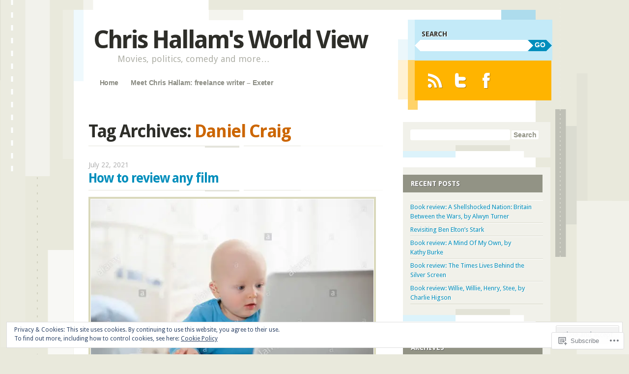

--- FILE ---
content_type: text/html; charset=UTF-8
request_url: https://chrishallamworldview.wordpress.com/tag/daniel-craig/
body_size: 42878
content:
<!DOCTYPE html>
<!--[if IE 8]>
<html id="ie8" lang="en">
<![endif]-->
<!--[if IE 9]>
<html id="ie9" lang="en">
<![endif]-->
<!--[if !(IE)]><!-->
<html lang="en">
<!--<![endif]-->
<head>
<meta charset="UTF-8" />
<meta name="viewport" content="width=device-width" />
<title>Daniel Craig | Chris Hallam&#039;s World View</title>
<link rel="profile" href="http://gmpg.org/xfn/11" />
<link rel="pingback" href="https://chrishallamworldview.wordpress.com/xmlrpc.php" />
<!--[if lt IE 9]>
<script src="https://s0.wp.com/wp-content/themes/pub/splendio/js/html5.js?m=1326922520i" type="text/javascript"></script>
<![endif]-->

<meta name='robots' content='max-image-preview:large' />
<link rel='dns-prefetch' href='//s0.wp.com' />
<link rel='dns-prefetch' href='//fonts-api.wp.com' />
<link rel='dns-prefetch' href='//af.pubmine.com' />
<link rel="alternate" type="application/rss+xml" title="Chris Hallam&#039;s World View &raquo; Feed" href="https://chrishallamworldview.wordpress.com/feed/" />
<link rel="alternate" type="application/rss+xml" title="Chris Hallam&#039;s World View &raquo; Comments Feed" href="https://chrishallamworldview.wordpress.com/comments/feed/" />
<link rel="alternate" type="application/rss+xml" title="Chris Hallam&#039;s World View &raquo; Daniel Craig Tag Feed" href="https://chrishallamworldview.wordpress.com/tag/daniel-craig/feed/" />
	<script type="text/javascript">
		/* <![CDATA[ */
		function addLoadEvent(func) {
			var oldonload = window.onload;
			if (typeof window.onload != 'function') {
				window.onload = func;
			} else {
				window.onload = function () {
					oldonload();
					func();
				}
			}
		}
		/* ]]> */
	</script>
	<link crossorigin='anonymous' rel='stylesheet' id='all-css-0-1' href='/wp-content/mu-plugins/widgets/eu-cookie-law/templates/style.css?m=1642463000i&cssminify=yes' type='text/css' media='all' />
<style id='wp-emoji-styles-inline-css'>

	img.wp-smiley, img.emoji {
		display: inline !important;
		border: none !important;
		box-shadow: none !important;
		height: 1em !important;
		width: 1em !important;
		margin: 0 0.07em !important;
		vertical-align: -0.1em !important;
		background: none !important;
		padding: 0 !important;
	}
/*# sourceURL=wp-emoji-styles-inline-css */
</style>
<link crossorigin='anonymous' rel='stylesheet' id='all-css-2-1' href='/wp-content/plugins/gutenberg-core/v22.4.0/build/styles/block-library/style.min.css?m=1768935615i&cssminify=yes' type='text/css' media='all' />
<style id='wp-block-library-inline-css'>
.has-text-align-justify {
	text-align:justify;
}
.has-text-align-justify{text-align:justify;}

/*# sourceURL=wp-block-library-inline-css */
</style><style id='wp-block-image-inline-css'>
.wp-block-image>a,.wp-block-image>figure>a{display:inline-block}.wp-block-image img{box-sizing:border-box;height:auto;max-width:100%;vertical-align:bottom}@media not (prefers-reduced-motion){.wp-block-image img.hide{visibility:hidden}.wp-block-image img.show{animation:show-content-image .4s}}.wp-block-image[style*=border-radius] img,.wp-block-image[style*=border-radius]>a{border-radius:inherit}.wp-block-image.has-custom-border img{box-sizing:border-box}.wp-block-image.aligncenter{text-align:center}.wp-block-image.alignfull>a,.wp-block-image.alignwide>a{width:100%}.wp-block-image.alignfull img,.wp-block-image.alignwide img{height:auto;width:100%}.wp-block-image .aligncenter,.wp-block-image .alignleft,.wp-block-image .alignright,.wp-block-image.aligncenter,.wp-block-image.alignleft,.wp-block-image.alignright{display:table}.wp-block-image .aligncenter>figcaption,.wp-block-image .alignleft>figcaption,.wp-block-image .alignright>figcaption,.wp-block-image.aligncenter>figcaption,.wp-block-image.alignleft>figcaption,.wp-block-image.alignright>figcaption{caption-side:bottom;display:table-caption}.wp-block-image .alignleft{float:left;margin:.5em 1em .5em 0}.wp-block-image .alignright{float:right;margin:.5em 0 .5em 1em}.wp-block-image .aligncenter{margin-left:auto;margin-right:auto}.wp-block-image :where(figcaption){margin-bottom:1em;margin-top:.5em}.wp-block-image.is-style-circle-mask img{border-radius:9999px}@supports ((-webkit-mask-image:none) or (mask-image:none)) or (-webkit-mask-image:none){.wp-block-image.is-style-circle-mask img{border-radius:0;-webkit-mask-image:url('data:image/svg+xml;utf8,<svg viewBox="0 0 100 100" xmlns="http://www.w3.org/2000/svg"><circle cx="50" cy="50" r="50"/></svg>');mask-image:url('data:image/svg+xml;utf8,<svg viewBox="0 0 100 100" xmlns="http://www.w3.org/2000/svg"><circle cx="50" cy="50" r="50"/></svg>');mask-mode:alpha;-webkit-mask-position:center;mask-position:center;-webkit-mask-repeat:no-repeat;mask-repeat:no-repeat;-webkit-mask-size:contain;mask-size:contain}}:root :where(.wp-block-image.is-style-rounded img,.wp-block-image .is-style-rounded img){border-radius:9999px}.wp-block-image figure{margin:0}.wp-lightbox-container{display:flex;flex-direction:column;position:relative}.wp-lightbox-container img{cursor:zoom-in}.wp-lightbox-container img:hover+button{opacity:1}.wp-lightbox-container button{align-items:center;backdrop-filter:blur(16px) saturate(180%);background-color:#5a5a5a40;border:none;border-radius:4px;cursor:zoom-in;display:flex;height:20px;justify-content:center;opacity:0;padding:0;position:absolute;right:16px;text-align:center;top:16px;width:20px;z-index:100}@media not (prefers-reduced-motion){.wp-lightbox-container button{transition:opacity .2s ease}}.wp-lightbox-container button:focus-visible{outline:3px auto #5a5a5a40;outline:3px auto -webkit-focus-ring-color;outline-offset:3px}.wp-lightbox-container button:hover{cursor:pointer;opacity:1}.wp-lightbox-container button:focus{opacity:1}.wp-lightbox-container button:focus,.wp-lightbox-container button:hover,.wp-lightbox-container button:not(:hover):not(:active):not(.has-background){background-color:#5a5a5a40;border:none}.wp-lightbox-overlay{box-sizing:border-box;cursor:zoom-out;height:100vh;left:0;overflow:hidden;position:fixed;top:0;visibility:hidden;width:100%;z-index:100000}.wp-lightbox-overlay .close-button{align-items:center;cursor:pointer;display:flex;justify-content:center;min-height:40px;min-width:40px;padding:0;position:absolute;right:calc(env(safe-area-inset-right) + 16px);top:calc(env(safe-area-inset-top) + 16px);z-index:5000000}.wp-lightbox-overlay .close-button:focus,.wp-lightbox-overlay .close-button:hover,.wp-lightbox-overlay .close-button:not(:hover):not(:active):not(.has-background){background:none;border:none}.wp-lightbox-overlay .lightbox-image-container{height:var(--wp--lightbox-container-height);left:50%;overflow:hidden;position:absolute;top:50%;transform:translate(-50%,-50%);transform-origin:top left;width:var(--wp--lightbox-container-width);z-index:9999999999}.wp-lightbox-overlay .wp-block-image{align-items:center;box-sizing:border-box;display:flex;height:100%;justify-content:center;margin:0;position:relative;transform-origin:0 0;width:100%;z-index:3000000}.wp-lightbox-overlay .wp-block-image img{height:var(--wp--lightbox-image-height);min-height:var(--wp--lightbox-image-height);min-width:var(--wp--lightbox-image-width);width:var(--wp--lightbox-image-width)}.wp-lightbox-overlay .wp-block-image figcaption{display:none}.wp-lightbox-overlay button{background:none;border:none}.wp-lightbox-overlay .scrim{background-color:#fff;height:100%;opacity:.9;position:absolute;width:100%;z-index:2000000}.wp-lightbox-overlay.active{visibility:visible}@media not (prefers-reduced-motion){.wp-lightbox-overlay.active{animation:turn-on-visibility .25s both}.wp-lightbox-overlay.active img{animation:turn-on-visibility .35s both}.wp-lightbox-overlay.show-closing-animation:not(.active){animation:turn-off-visibility .35s both}.wp-lightbox-overlay.show-closing-animation:not(.active) img{animation:turn-off-visibility .25s both}.wp-lightbox-overlay.zoom.active{animation:none;opacity:1;visibility:visible}.wp-lightbox-overlay.zoom.active .lightbox-image-container{animation:lightbox-zoom-in .4s}.wp-lightbox-overlay.zoom.active .lightbox-image-container img{animation:none}.wp-lightbox-overlay.zoom.active .scrim{animation:turn-on-visibility .4s forwards}.wp-lightbox-overlay.zoom.show-closing-animation:not(.active){animation:none}.wp-lightbox-overlay.zoom.show-closing-animation:not(.active) .lightbox-image-container{animation:lightbox-zoom-out .4s}.wp-lightbox-overlay.zoom.show-closing-animation:not(.active) .lightbox-image-container img{animation:none}.wp-lightbox-overlay.zoom.show-closing-animation:not(.active) .scrim{animation:turn-off-visibility .4s forwards}}@keyframes show-content-image{0%{visibility:hidden}99%{visibility:hidden}to{visibility:visible}}@keyframes turn-on-visibility{0%{opacity:0}to{opacity:1}}@keyframes turn-off-visibility{0%{opacity:1;visibility:visible}99%{opacity:0;visibility:visible}to{opacity:0;visibility:hidden}}@keyframes lightbox-zoom-in{0%{transform:translate(calc((-100vw + var(--wp--lightbox-scrollbar-width))/2 + var(--wp--lightbox-initial-left-position)),calc(-50vh + var(--wp--lightbox-initial-top-position))) scale(var(--wp--lightbox-scale))}to{transform:translate(-50%,-50%) scale(1)}}@keyframes lightbox-zoom-out{0%{transform:translate(-50%,-50%) scale(1);visibility:visible}99%{visibility:visible}to{transform:translate(calc((-100vw + var(--wp--lightbox-scrollbar-width))/2 + var(--wp--lightbox-initial-left-position)),calc(-50vh + var(--wp--lightbox-initial-top-position))) scale(var(--wp--lightbox-scale));visibility:hidden}}
/*# sourceURL=https://s0.wp.com/wp-content/plugins/gutenberg-core/v22.4.0/build/styles/block-library/image/style.min.css */
</style>
<style id='wp-block-paragraph-inline-css'>
.is-small-text{font-size:.875em}.is-regular-text{font-size:1em}.is-large-text{font-size:2.25em}.is-larger-text{font-size:3em}.has-drop-cap:not(:focus):first-letter{float:left;font-size:8.4em;font-style:normal;font-weight:100;line-height:.68;margin:.05em .1em 0 0;text-transform:uppercase}body.rtl .has-drop-cap:not(:focus):first-letter{float:none;margin-left:.1em}p.has-drop-cap.has-background{overflow:hidden}:root :where(p.has-background){padding:1.25em 2.375em}:where(p.has-text-color:not(.has-link-color)) a{color:inherit}p.has-text-align-left[style*="writing-mode:vertical-lr"],p.has-text-align-right[style*="writing-mode:vertical-rl"]{rotate:180deg}
/*# sourceURL=https://s0.wp.com/wp-content/plugins/gutenberg-core/v22.4.0/build/styles/block-library/paragraph/style.min.css */
</style>
<style id='global-styles-inline-css'>
:root{--wp--preset--aspect-ratio--square: 1;--wp--preset--aspect-ratio--4-3: 4/3;--wp--preset--aspect-ratio--3-4: 3/4;--wp--preset--aspect-ratio--3-2: 3/2;--wp--preset--aspect-ratio--2-3: 2/3;--wp--preset--aspect-ratio--16-9: 16/9;--wp--preset--aspect-ratio--9-16: 9/16;--wp--preset--color--black: #000000;--wp--preset--color--cyan-bluish-gray: #abb8c3;--wp--preset--color--white: #ffffff;--wp--preset--color--pale-pink: #f78da7;--wp--preset--color--vivid-red: #cf2e2e;--wp--preset--color--luminous-vivid-orange: #ff6900;--wp--preset--color--luminous-vivid-amber: #fcb900;--wp--preset--color--light-green-cyan: #7bdcb5;--wp--preset--color--vivid-green-cyan: #00d084;--wp--preset--color--pale-cyan-blue: #8ed1fc;--wp--preset--color--vivid-cyan-blue: #0693e3;--wp--preset--color--vivid-purple: #9b51e0;--wp--preset--gradient--vivid-cyan-blue-to-vivid-purple: linear-gradient(135deg,rgb(6,147,227) 0%,rgb(155,81,224) 100%);--wp--preset--gradient--light-green-cyan-to-vivid-green-cyan: linear-gradient(135deg,rgb(122,220,180) 0%,rgb(0,208,130) 100%);--wp--preset--gradient--luminous-vivid-amber-to-luminous-vivid-orange: linear-gradient(135deg,rgb(252,185,0) 0%,rgb(255,105,0) 100%);--wp--preset--gradient--luminous-vivid-orange-to-vivid-red: linear-gradient(135deg,rgb(255,105,0) 0%,rgb(207,46,46) 100%);--wp--preset--gradient--very-light-gray-to-cyan-bluish-gray: linear-gradient(135deg,rgb(238,238,238) 0%,rgb(169,184,195) 100%);--wp--preset--gradient--cool-to-warm-spectrum: linear-gradient(135deg,rgb(74,234,220) 0%,rgb(151,120,209) 20%,rgb(207,42,186) 40%,rgb(238,44,130) 60%,rgb(251,105,98) 80%,rgb(254,248,76) 100%);--wp--preset--gradient--blush-light-purple: linear-gradient(135deg,rgb(255,206,236) 0%,rgb(152,150,240) 100%);--wp--preset--gradient--blush-bordeaux: linear-gradient(135deg,rgb(254,205,165) 0%,rgb(254,45,45) 50%,rgb(107,0,62) 100%);--wp--preset--gradient--luminous-dusk: linear-gradient(135deg,rgb(255,203,112) 0%,rgb(199,81,192) 50%,rgb(65,88,208) 100%);--wp--preset--gradient--pale-ocean: linear-gradient(135deg,rgb(255,245,203) 0%,rgb(182,227,212) 50%,rgb(51,167,181) 100%);--wp--preset--gradient--electric-grass: linear-gradient(135deg,rgb(202,248,128) 0%,rgb(113,206,126) 100%);--wp--preset--gradient--midnight: linear-gradient(135deg,rgb(2,3,129) 0%,rgb(40,116,252) 100%);--wp--preset--font-size--small: 13px;--wp--preset--font-size--medium: 20px;--wp--preset--font-size--large: 36px;--wp--preset--font-size--x-large: 42px;--wp--preset--font-family--albert-sans: 'Albert Sans', sans-serif;--wp--preset--font-family--alegreya: Alegreya, serif;--wp--preset--font-family--arvo: Arvo, serif;--wp--preset--font-family--bodoni-moda: 'Bodoni Moda', serif;--wp--preset--font-family--bricolage-grotesque: 'Bricolage Grotesque', sans-serif;--wp--preset--font-family--cabin: Cabin, sans-serif;--wp--preset--font-family--chivo: Chivo, sans-serif;--wp--preset--font-family--commissioner: Commissioner, sans-serif;--wp--preset--font-family--cormorant: Cormorant, serif;--wp--preset--font-family--courier-prime: 'Courier Prime', monospace;--wp--preset--font-family--crimson-pro: 'Crimson Pro', serif;--wp--preset--font-family--dm-mono: 'DM Mono', monospace;--wp--preset--font-family--dm-sans: 'DM Sans', sans-serif;--wp--preset--font-family--dm-serif-display: 'DM Serif Display', serif;--wp--preset--font-family--domine: Domine, serif;--wp--preset--font-family--eb-garamond: 'EB Garamond', serif;--wp--preset--font-family--epilogue: Epilogue, sans-serif;--wp--preset--font-family--fahkwang: Fahkwang, sans-serif;--wp--preset--font-family--figtree: Figtree, sans-serif;--wp--preset--font-family--fira-sans: 'Fira Sans', sans-serif;--wp--preset--font-family--fjalla-one: 'Fjalla One', sans-serif;--wp--preset--font-family--fraunces: Fraunces, serif;--wp--preset--font-family--gabarito: Gabarito, system-ui;--wp--preset--font-family--ibm-plex-mono: 'IBM Plex Mono', monospace;--wp--preset--font-family--ibm-plex-sans: 'IBM Plex Sans', sans-serif;--wp--preset--font-family--ibarra-real-nova: 'Ibarra Real Nova', serif;--wp--preset--font-family--instrument-serif: 'Instrument Serif', serif;--wp--preset--font-family--inter: Inter, sans-serif;--wp--preset--font-family--josefin-sans: 'Josefin Sans', sans-serif;--wp--preset--font-family--jost: Jost, sans-serif;--wp--preset--font-family--libre-baskerville: 'Libre Baskerville', serif;--wp--preset--font-family--libre-franklin: 'Libre Franklin', sans-serif;--wp--preset--font-family--literata: Literata, serif;--wp--preset--font-family--lora: Lora, serif;--wp--preset--font-family--merriweather: Merriweather, serif;--wp--preset--font-family--montserrat: Montserrat, sans-serif;--wp--preset--font-family--newsreader: Newsreader, serif;--wp--preset--font-family--noto-sans-mono: 'Noto Sans Mono', sans-serif;--wp--preset--font-family--nunito: Nunito, sans-serif;--wp--preset--font-family--open-sans: 'Open Sans', sans-serif;--wp--preset--font-family--overpass: Overpass, sans-serif;--wp--preset--font-family--pt-serif: 'PT Serif', serif;--wp--preset--font-family--petrona: Petrona, serif;--wp--preset--font-family--piazzolla: Piazzolla, serif;--wp--preset--font-family--playfair-display: 'Playfair Display', serif;--wp--preset--font-family--plus-jakarta-sans: 'Plus Jakarta Sans', sans-serif;--wp--preset--font-family--poppins: Poppins, sans-serif;--wp--preset--font-family--raleway: Raleway, sans-serif;--wp--preset--font-family--roboto: Roboto, sans-serif;--wp--preset--font-family--roboto-slab: 'Roboto Slab', serif;--wp--preset--font-family--rubik: Rubik, sans-serif;--wp--preset--font-family--rufina: Rufina, serif;--wp--preset--font-family--sora: Sora, sans-serif;--wp--preset--font-family--source-sans-3: 'Source Sans 3', sans-serif;--wp--preset--font-family--source-serif-4: 'Source Serif 4', serif;--wp--preset--font-family--space-mono: 'Space Mono', monospace;--wp--preset--font-family--syne: Syne, sans-serif;--wp--preset--font-family--texturina: Texturina, serif;--wp--preset--font-family--urbanist: Urbanist, sans-serif;--wp--preset--font-family--work-sans: 'Work Sans', sans-serif;--wp--preset--spacing--20: 0.44rem;--wp--preset--spacing--30: 0.67rem;--wp--preset--spacing--40: 1rem;--wp--preset--spacing--50: 1.5rem;--wp--preset--spacing--60: 2.25rem;--wp--preset--spacing--70: 3.38rem;--wp--preset--spacing--80: 5.06rem;--wp--preset--shadow--natural: 6px 6px 9px rgba(0, 0, 0, 0.2);--wp--preset--shadow--deep: 12px 12px 50px rgba(0, 0, 0, 0.4);--wp--preset--shadow--sharp: 6px 6px 0px rgba(0, 0, 0, 0.2);--wp--preset--shadow--outlined: 6px 6px 0px -3px rgb(255, 255, 255), 6px 6px rgb(0, 0, 0);--wp--preset--shadow--crisp: 6px 6px 0px rgb(0, 0, 0);}:where(body) { margin: 0; }:where(.is-layout-flex){gap: 0.5em;}:where(.is-layout-grid){gap: 0.5em;}body .is-layout-flex{display: flex;}.is-layout-flex{flex-wrap: wrap;align-items: center;}.is-layout-flex > :is(*, div){margin: 0;}body .is-layout-grid{display: grid;}.is-layout-grid > :is(*, div){margin: 0;}body{padding-top: 0px;padding-right: 0px;padding-bottom: 0px;padding-left: 0px;}:root :where(.wp-element-button, .wp-block-button__link){background-color: #32373c;border-width: 0;color: #fff;font-family: inherit;font-size: inherit;font-style: inherit;font-weight: inherit;letter-spacing: inherit;line-height: inherit;padding-top: calc(0.667em + 2px);padding-right: calc(1.333em + 2px);padding-bottom: calc(0.667em + 2px);padding-left: calc(1.333em + 2px);text-decoration: none;text-transform: inherit;}.has-black-color{color: var(--wp--preset--color--black) !important;}.has-cyan-bluish-gray-color{color: var(--wp--preset--color--cyan-bluish-gray) !important;}.has-white-color{color: var(--wp--preset--color--white) !important;}.has-pale-pink-color{color: var(--wp--preset--color--pale-pink) !important;}.has-vivid-red-color{color: var(--wp--preset--color--vivid-red) !important;}.has-luminous-vivid-orange-color{color: var(--wp--preset--color--luminous-vivid-orange) !important;}.has-luminous-vivid-amber-color{color: var(--wp--preset--color--luminous-vivid-amber) !important;}.has-light-green-cyan-color{color: var(--wp--preset--color--light-green-cyan) !important;}.has-vivid-green-cyan-color{color: var(--wp--preset--color--vivid-green-cyan) !important;}.has-pale-cyan-blue-color{color: var(--wp--preset--color--pale-cyan-blue) !important;}.has-vivid-cyan-blue-color{color: var(--wp--preset--color--vivid-cyan-blue) !important;}.has-vivid-purple-color{color: var(--wp--preset--color--vivid-purple) !important;}.has-black-background-color{background-color: var(--wp--preset--color--black) !important;}.has-cyan-bluish-gray-background-color{background-color: var(--wp--preset--color--cyan-bluish-gray) !important;}.has-white-background-color{background-color: var(--wp--preset--color--white) !important;}.has-pale-pink-background-color{background-color: var(--wp--preset--color--pale-pink) !important;}.has-vivid-red-background-color{background-color: var(--wp--preset--color--vivid-red) !important;}.has-luminous-vivid-orange-background-color{background-color: var(--wp--preset--color--luminous-vivid-orange) !important;}.has-luminous-vivid-amber-background-color{background-color: var(--wp--preset--color--luminous-vivid-amber) !important;}.has-light-green-cyan-background-color{background-color: var(--wp--preset--color--light-green-cyan) !important;}.has-vivid-green-cyan-background-color{background-color: var(--wp--preset--color--vivid-green-cyan) !important;}.has-pale-cyan-blue-background-color{background-color: var(--wp--preset--color--pale-cyan-blue) !important;}.has-vivid-cyan-blue-background-color{background-color: var(--wp--preset--color--vivid-cyan-blue) !important;}.has-vivid-purple-background-color{background-color: var(--wp--preset--color--vivid-purple) !important;}.has-black-border-color{border-color: var(--wp--preset--color--black) !important;}.has-cyan-bluish-gray-border-color{border-color: var(--wp--preset--color--cyan-bluish-gray) !important;}.has-white-border-color{border-color: var(--wp--preset--color--white) !important;}.has-pale-pink-border-color{border-color: var(--wp--preset--color--pale-pink) !important;}.has-vivid-red-border-color{border-color: var(--wp--preset--color--vivid-red) !important;}.has-luminous-vivid-orange-border-color{border-color: var(--wp--preset--color--luminous-vivid-orange) !important;}.has-luminous-vivid-amber-border-color{border-color: var(--wp--preset--color--luminous-vivid-amber) !important;}.has-light-green-cyan-border-color{border-color: var(--wp--preset--color--light-green-cyan) !important;}.has-vivid-green-cyan-border-color{border-color: var(--wp--preset--color--vivid-green-cyan) !important;}.has-pale-cyan-blue-border-color{border-color: var(--wp--preset--color--pale-cyan-blue) !important;}.has-vivid-cyan-blue-border-color{border-color: var(--wp--preset--color--vivid-cyan-blue) !important;}.has-vivid-purple-border-color{border-color: var(--wp--preset--color--vivid-purple) !important;}.has-vivid-cyan-blue-to-vivid-purple-gradient-background{background: var(--wp--preset--gradient--vivid-cyan-blue-to-vivid-purple) !important;}.has-light-green-cyan-to-vivid-green-cyan-gradient-background{background: var(--wp--preset--gradient--light-green-cyan-to-vivid-green-cyan) !important;}.has-luminous-vivid-amber-to-luminous-vivid-orange-gradient-background{background: var(--wp--preset--gradient--luminous-vivid-amber-to-luminous-vivid-orange) !important;}.has-luminous-vivid-orange-to-vivid-red-gradient-background{background: var(--wp--preset--gradient--luminous-vivid-orange-to-vivid-red) !important;}.has-very-light-gray-to-cyan-bluish-gray-gradient-background{background: var(--wp--preset--gradient--very-light-gray-to-cyan-bluish-gray) !important;}.has-cool-to-warm-spectrum-gradient-background{background: var(--wp--preset--gradient--cool-to-warm-spectrum) !important;}.has-blush-light-purple-gradient-background{background: var(--wp--preset--gradient--blush-light-purple) !important;}.has-blush-bordeaux-gradient-background{background: var(--wp--preset--gradient--blush-bordeaux) !important;}.has-luminous-dusk-gradient-background{background: var(--wp--preset--gradient--luminous-dusk) !important;}.has-pale-ocean-gradient-background{background: var(--wp--preset--gradient--pale-ocean) !important;}.has-electric-grass-gradient-background{background: var(--wp--preset--gradient--electric-grass) !important;}.has-midnight-gradient-background{background: var(--wp--preset--gradient--midnight) !important;}.has-small-font-size{font-size: var(--wp--preset--font-size--small) !important;}.has-medium-font-size{font-size: var(--wp--preset--font-size--medium) !important;}.has-large-font-size{font-size: var(--wp--preset--font-size--large) !important;}.has-x-large-font-size{font-size: var(--wp--preset--font-size--x-large) !important;}.has-albert-sans-font-family{font-family: var(--wp--preset--font-family--albert-sans) !important;}.has-alegreya-font-family{font-family: var(--wp--preset--font-family--alegreya) !important;}.has-arvo-font-family{font-family: var(--wp--preset--font-family--arvo) !important;}.has-bodoni-moda-font-family{font-family: var(--wp--preset--font-family--bodoni-moda) !important;}.has-bricolage-grotesque-font-family{font-family: var(--wp--preset--font-family--bricolage-grotesque) !important;}.has-cabin-font-family{font-family: var(--wp--preset--font-family--cabin) !important;}.has-chivo-font-family{font-family: var(--wp--preset--font-family--chivo) !important;}.has-commissioner-font-family{font-family: var(--wp--preset--font-family--commissioner) !important;}.has-cormorant-font-family{font-family: var(--wp--preset--font-family--cormorant) !important;}.has-courier-prime-font-family{font-family: var(--wp--preset--font-family--courier-prime) !important;}.has-crimson-pro-font-family{font-family: var(--wp--preset--font-family--crimson-pro) !important;}.has-dm-mono-font-family{font-family: var(--wp--preset--font-family--dm-mono) !important;}.has-dm-sans-font-family{font-family: var(--wp--preset--font-family--dm-sans) !important;}.has-dm-serif-display-font-family{font-family: var(--wp--preset--font-family--dm-serif-display) !important;}.has-domine-font-family{font-family: var(--wp--preset--font-family--domine) !important;}.has-eb-garamond-font-family{font-family: var(--wp--preset--font-family--eb-garamond) !important;}.has-epilogue-font-family{font-family: var(--wp--preset--font-family--epilogue) !important;}.has-fahkwang-font-family{font-family: var(--wp--preset--font-family--fahkwang) !important;}.has-figtree-font-family{font-family: var(--wp--preset--font-family--figtree) !important;}.has-fira-sans-font-family{font-family: var(--wp--preset--font-family--fira-sans) !important;}.has-fjalla-one-font-family{font-family: var(--wp--preset--font-family--fjalla-one) !important;}.has-fraunces-font-family{font-family: var(--wp--preset--font-family--fraunces) !important;}.has-gabarito-font-family{font-family: var(--wp--preset--font-family--gabarito) !important;}.has-ibm-plex-mono-font-family{font-family: var(--wp--preset--font-family--ibm-plex-mono) !important;}.has-ibm-plex-sans-font-family{font-family: var(--wp--preset--font-family--ibm-plex-sans) !important;}.has-ibarra-real-nova-font-family{font-family: var(--wp--preset--font-family--ibarra-real-nova) !important;}.has-instrument-serif-font-family{font-family: var(--wp--preset--font-family--instrument-serif) !important;}.has-inter-font-family{font-family: var(--wp--preset--font-family--inter) !important;}.has-josefin-sans-font-family{font-family: var(--wp--preset--font-family--josefin-sans) !important;}.has-jost-font-family{font-family: var(--wp--preset--font-family--jost) !important;}.has-libre-baskerville-font-family{font-family: var(--wp--preset--font-family--libre-baskerville) !important;}.has-libre-franklin-font-family{font-family: var(--wp--preset--font-family--libre-franklin) !important;}.has-literata-font-family{font-family: var(--wp--preset--font-family--literata) !important;}.has-lora-font-family{font-family: var(--wp--preset--font-family--lora) !important;}.has-merriweather-font-family{font-family: var(--wp--preset--font-family--merriweather) !important;}.has-montserrat-font-family{font-family: var(--wp--preset--font-family--montserrat) !important;}.has-newsreader-font-family{font-family: var(--wp--preset--font-family--newsreader) !important;}.has-noto-sans-mono-font-family{font-family: var(--wp--preset--font-family--noto-sans-mono) !important;}.has-nunito-font-family{font-family: var(--wp--preset--font-family--nunito) !important;}.has-open-sans-font-family{font-family: var(--wp--preset--font-family--open-sans) !important;}.has-overpass-font-family{font-family: var(--wp--preset--font-family--overpass) !important;}.has-pt-serif-font-family{font-family: var(--wp--preset--font-family--pt-serif) !important;}.has-petrona-font-family{font-family: var(--wp--preset--font-family--petrona) !important;}.has-piazzolla-font-family{font-family: var(--wp--preset--font-family--piazzolla) !important;}.has-playfair-display-font-family{font-family: var(--wp--preset--font-family--playfair-display) !important;}.has-plus-jakarta-sans-font-family{font-family: var(--wp--preset--font-family--plus-jakarta-sans) !important;}.has-poppins-font-family{font-family: var(--wp--preset--font-family--poppins) !important;}.has-raleway-font-family{font-family: var(--wp--preset--font-family--raleway) !important;}.has-roboto-font-family{font-family: var(--wp--preset--font-family--roboto) !important;}.has-roboto-slab-font-family{font-family: var(--wp--preset--font-family--roboto-slab) !important;}.has-rubik-font-family{font-family: var(--wp--preset--font-family--rubik) !important;}.has-rufina-font-family{font-family: var(--wp--preset--font-family--rufina) !important;}.has-sora-font-family{font-family: var(--wp--preset--font-family--sora) !important;}.has-source-sans-3-font-family{font-family: var(--wp--preset--font-family--source-sans-3) !important;}.has-source-serif-4-font-family{font-family: var(--wp--preset--font-family--source-serif-4) !important;}.has-space-mono-font-family{font-family: var(--wp--preset--font-family--space-mono) !important;}.has-syne-font-family{font-family: var(--wp--preset--font-family--syne) !important;}.has-texturina-font-family{font-family: var(--wp--preset--font-family--texturina) !important;}.has-urbanist-font-family{font-family: var(--wp--preset--font-family--urbanist) !important;}.has-work-sans-font-family{font-family: var(--wp--preset--font-family--work-sans) !important;}
/*# sourceURL=global-styles-inline-css */
</style>

<style id='classic-theme-styles-inline-css'>
.wp-block-button__link{background-color:#32373c;border-radius:9999px;box-shadow:none;color:#fff;font-size:1.125em;padding:calc(.667em + 2px) calc(1.333em + 2px);text-decoration:none}.wp-block-file__button{background:#32373c;color:#fff}.wp-block-accordion-heading{margin:0}.wp-block-accordion-heading__toggle{background-color:inherit!important;color:inherit!important}.wp-block-accordion-heading__toggle:not(:focus-visible){outline:none}.wp-block-accordion-heading__toggle:focus,.wp-block-accordion-heading__toggle:hover{background-color:inherit!important;border:none;box-shadow:none;color:inherit;padding:var(--wp--preset--spacing--20,1em) 0;text-decoration:none}.wp-block-accordion-heading__toggle:focus-visible{outline:auto;outline-offset:0}
/*# sourceURL=/wp-content/plugins/gutenberg-core/v22.4.0/build/styles/block-library/classic.min.css */
</style>
<link crossorigin='anonymous' rel='stylesheet' id='all-css-4-1' href='/_static/??-eJx9jEEOAiEQBD/kQECjeDC+ZWEnijIwYWA3/l72op689KFTVXplCCU3zE1z6reYRYfiUwlP0VYZpwxIJE4IFRd10HOU9iFA2iuhCiI7/ROiDt9WxfETT20jCOc4YUIa2D9t5eGA91xRBMZS7ATtPkTZvCtdzNEZt7f2fHq8Afl7R7w=&cssminify=yes' type='text/css' media='all' />
<link rel='stylesheet' id='droid-sans-css' href='https://fonts-api.wp.com/css?family=Droid+Sans%3Aregular%2Cbold&#038;ver=20120821' media='all' />
<link crossorigin='anonymous' rel='stylesheet' id='all-css-6-1' href='/_static/??/wp-content/themes/pub/splendio/style.css,/wp-content/themes/pub/splendio/inc/style-wpcom.css?m=1741693343j&cssminify=yes' type='text/css' media='all' />
<style id='jetpack_facebook_likebox-inline-css'>
.widget_facebook_likebox {
	overflow: hidden;
}

/*# sourceURL=/wp-content/mu-plugins/jetpack-plugin/moon/modules/widgets/facebook-likebox/style.css */
</style>
<link crossorigin='anonymous' rel='stylesheet' id='all-css-8-1' href='/_static/??-eJzTLy/QTc7PK0nNK9HPLdUtyClNz8wr1i9KTcrJTwcy0/WTi5G5ekCujj52Temp+bo5+cmJJZn5eSgc3bScxMwikFb7XFtDE1NLExMLc0OTLACohS2q&cssminify=yes' type='text/css' media='all' />
<link crossorigin='anonymous' rel='stylesheet' id='print-css-9-1' href='/wp-content/mu-plugins/global-print/global-print.css?m=1465851035i&cssminify=yes' type='text/css' media='print' />
<style id='jetpack-global-styles-frontend-style-inline-css'>
:root { --font-headings: unset; --font-base: unset; --font-headings-default: -apple-system,BlinkMacSystemFont,"Segoe UI",Roboto,Oxygen-Sans,Ubuntu,Cantarell,"Helvetica Neue",sans-serif; --font-base-default: -apple-system,BlinkMacSystemFont,"Segoe UI",Roboto,Oxygen-Sans,Ubuntu,Cantarell,"Helvetica Neue",sans-serif;}
/*# sourceURL=jetpack-global-styles-frontend-style-inline-css */
</style>
<link crossorigin='anonymous' rel='stylesheet' id='all-css-12-1' href='/wp-content/themes/h4/global.css?m=1420737423i&cssminify=yes' type='text/css' media='all' />
<script type="text/javascript" id="wpcom-actionbar-placeholder-js-extra">
/* <![CDATA[ */
var actionbardata = {"siteID":"33663055","postID":"0","siteURL":"https://chrishallamworldview.wordpress.com","xhrURL":"https://chrishallamworldview.wordpress.com/wp-admin/admin-ajax.php","nonce":"517de47012","isLoggedIn":"","statusMessage":"","subsEmailDefault":"instantly","proxyScriptUrl":"https://s0.wp.com/wp-content/js/wpcom-proxy-request.js?m=1513050504i&amp;ver=20211021","i18n":{"followedText":"New posts from this site will now appear in your \u003Ca href=\"https://wordpress.com/reader\"\u003EReader\u003C/a\u003E","foldBar":"Collapse this bar","unfoldBar":"Expand this bar","shortLinkCopied":"Shortlink copied to clipboard."}};
//# sourceURL=wpcom-actionbar-placeholder-js-extra
/* ]]> */
</script>
<script type="text/javascript" id="jetpack-mu-wpcom-settings-js-before">
/* <![CDATA[ */
var JETPACK_MU_WPCOM_SETTINGS = {"assetsUrl":"https://s0.wp.com/wp-content/mu-plugins/jetpack-mu-wpcom-plugin/moon/jetpack_vendor/automattic/jetpack-mu-wpcom/src/build/"};
//# sourceURL=jetpack-mu-wpcom-settings-js-before
/* ]]> */
</script>
<script crossorigin='anonymous' type='text/javascript'  src='/_static/??-eJyFjc0OwiAQhF9IurXGv4PxWVpAhMDuyoK1b28bNTFePM1hvm8GRlaasFgsEARyLIozPaYmyArmzqOO1VhZynCrNk/vaJLHv5BK3uW+2G/481auNs0K1wGEo0XjafEvFXXxhPLLD5Gc4lidR4GRsumNKB17kdexTgz3bgmFhMoZzvPEOZ3W+67dbtrd4Riez7VXmw=='></script>
<script type="text/javascript" id="rlt-proxy-js-after">
/* <![CDATA[ */
	rltInitialize( {"token":null,"iframeOrigins":["https:\/\/widgets.wp.com"]} );
//# sourceURL=rlt-proxy-js-after
/* ]]> */
</script>
<link rel="EditURI" type="application/rsd+xml" title="RSD" href="https://chrishallamworldview.wordpress.com/xmlrpc.php?rsd" />
<meta name="generator" content="WordPress.com" />

<!-- Jetpack Open Graph Tags -->
<meta property="og:type" content="website" />
<meta property="og:title" content="Daniel Craig &#8211; Chris Hallam&#039;s World View" />
<meta property="og:url" content="https://chrishallamworldview.wordpress.com/tag/daniel-craig/" />
<meta property="og:site_name" content="Chris Hallam&#039;s World View" />
<meta property="og:image" content="https://s0.wp.com/i/blank.jpg?m=1383295312i" />
<meta property="og:image:width" content="200" />
<meta property="og:image:height" content="200" />
<meta property="og:image:alt" content="" />
<meta property="og:locale" content="en_US" />
<meta property="fb:app_id" content="249643311490" />
<meta name="twitter:creator" content="@Moviebore" />
<meta name="twitter:site" content="@Moviebore" />

<!-- End Jetpack Open Graph Tags -->
<link rel="shortcut icon" type="image/x-icon" href="https://s0.wp.com/i/favicon.ico?m=1713425267i" sizes="16x16 24x24 32x32 48x48" />
<link rel="icon" type="image/x-icon" href="https://s0.wp.com/i/favicon.ico?m=1713425267i" sizes="16x16 24x24 32x32 48x48" />
<link rel="apple-touch-icon" href="https://s0.wp.com/i/webclip.png?m=1713868326i" />
<link rel='openid.server' href='https://chrishallamworldview.wordpress.com/?openidserver=1' />
<link rel='openid.delegate' href='https://chrishallamworldview.wordpress.com/' />
<link rel="search" type="application/opensearchdescription+xml" href="https://chrishallamworldview.wordpress.com/osd.xml" title="Chris Hallam&#039;s World View" />
<link rel="search" type="application/opensearchdescription+xml" href="https://s1.wp.com/opensearch.xml" title="WordPress.com" />
<meta name="description" content="Posts about Daniel Craig written by chrishallamworldview" />
<script type="text/javascript">
/* <![CDATA[ */
var wa_client = {}; wa_client.cmd = []; wa_client.config = { 'blog_id': 33663055, 'blog_language': 'en', 'is_wordads': false, 'hosting_type': 0, 'afp_account_id': null, 'afp_host_id': 5038568878849053, 'theme': 'pub/splendio', '_': { 'title': 'Advertisement', 'privacy_settings': 'Privacy Settings' }, 'formats': [ 'belowpost', 'bottom_sticky', 'sidebar_sticky_right', 'sidebar', 'gutenberg_rectangle', 'gutenberg_leaderboard', 'gutenberg_mobile_leaderboard', 'gutenberg_skyscraper' ] };
/* ]]> */
</script>
		<script type="text/javascript">

			window.doNotSellCallback = function() {

				var linkElements = [
					'a[href="https://wordpress.com/?ref=footer_blog"]',
					'a[href="https://wordpress.com/?ref=footer_website"]',
					'a[href="https://wordpress.com/?ref=vertical_footer"]',
					'a[href^="https://wordpress.com/?ref=footer_segment_"]',
				].join(',');

				var dnsLink = document.createElement( 'a' );
				dnsLink.href = 'https://wordpress.com/advertising-program-optout/';
				dnsLink.classList.add( 'do-not-sell-link' );
				dnsLink.rel = 'nofollow';
				dnsLink.style.marginLeft = '0.5em';
				dnsLink.textContent = 'Do Not Sell or Share My Personal Information';

				var creditLinks = document.querySelectorAll( linkElements );

				if ( 0 === creditLinks.length ) {
					return false;
				}

				Array.prototype.forEach.call( creditLinks, function( el ) {
					el.insertAdjacentElement( 'afterend', dnsLink );
				});

				return true;
			};

		</script>
		<script type="text/javascript">
	window.google_analytics_uacct = "UA-52447-2";
</script>

<script type="text/javascript">
	var _gaq = _gaq || [];
	_gaq.push(['_setAccount', 'UA-52447-2']);
	_gaq.push(['_gat._anonymizeIp']);
	_gaq.push(['_setDomainName', 'wordpress.com']);
	_gaq.push(['_initData']);
	_gaq.push(['_trackPageview']);

	(function() {
		var ga = document.createElement('script'); ga.type = 'text/javascript'; ga.async = true;
		ga.src = ('https:' == document.location.protocol ? 'https://ssl' : 'http://www') + '.google-analytics.com/ga.js';
		(document.getElementsByTagName('head')[0] || document.getElementsByTagName('body')[0]).appendChild(ga);
	})();
</script>
<link crossorigin='anonymous' rel='stylesheet' id='all-css-0-3' href='/_static/??-eJydjtsKg0AMRH+oGqy00ofSTykag0R3N8FkEf++ll6gb23fZobDYWDRAiU5JYeYCw154GQwkmuL07NDFElw5YTQBcHJwBZWmks028H3hih9DmSA7SzZKLyh1/Cr8HEpc+jBcmc4szrLBn+0MnL69+rC/UBu4KKFim3JfA10113iuWoO9ak51tV+vAFFyXy4&cssminify=yes' type='text/css' media='all' />
</head>

<body class="archive tag tag-daniel-craig tag-4415 wp-theme-pubsplendio customizer-styles-applied jetpack-reblog-enabled">
	<div id="wrapper" class="hfeed">
				<div id="header">
			<div id="branding">
				<header id="masthead" role="banner">
					<hgroup>
						<h1 class="site-title"><a href="https://chrishallamworldview.wordpress.com/" title="Chris Hallam&#039;s World View" rel="home">Chris Hallam&#039;s World View</a></h1>
						<h2 class="site-description">Movies, politics, comedy and more&#8230;</h2>
					</hgroup>

					<nav role="navigation" class="site-navigation">
						<h1 class="assistive-text">Main menu</h1>
						<div class="assistive-text skip-link"><a href="#content" title="Skip to content">Skip to content</a></div>

						<div class="menu"><ul>
<li ><a href="https://chrishallamworldview.wordpress.com/">Home</a></li><li class="page_item page-item-2"><a href="https://chrishallamworldview.wordpress.com/about/">Meet Chris Hallam: freelance writer &#8211;&nbsp;Exeter</a></li>
</ul></div>
					</nav>
				</header>
			</div><!-- #branding -->

			<div id="header-auxiliary">
				<div class="header-search">
					<form method="get" action="#">
						<fieldset>
							<p class="search-title">Search</p>
							<input type="text" value="" name="s" /><button type="submit">GO</button>
						 </fieldset>
					 </form>
				 </div><!-- .header-search -->

									 <div class="syndicate">
						  <ul class="fade">
															<li><a class="rss-link" href="https://chrishallamworldview.wordpress.com/feed/" title="RSS"><span>RSS Feed</span></a></li>
							
															<li><a class="twitter-link" href="https://twitter.com/Moviebore" title="Twitter"><span>Twitter</span></a></li>
							
															<li><a class="facebook-link" href="https://www.facebook.com/chris.hallam.71" title="Facebook"><span>Facebook</span></a></li>
													</ul>
					 </div><!-- .syndicate -->
							</div><!-- #header-auxiliary -->

			<div id="header-image" role="banner">
							</div><!-- #header-image -->
		</div><!-- #header -->

		<div id="container">
		<section id="primary">
			<div id="content" role="main">

			
				<header class="page-header">
					<h1 class="page-title">
						Tag Archives: <span>Daniel Craig</span>					</h1>
									</header>

				
								
					
<article id="post-10143" class="post-10143 post type-post status-publish format-standard has-post-thumbnail hentry category-british-comedy-2 category-british-comedy category-chris-hallam-2 category-chris-hallam-freelance-writer-chrishallam_hotmail-com-2 category-comedy category-exeter-freelancers category-film-review category-humor category-humour category-movie-urban-legends category-movies category-oscars tag-chris-hallam tag-chris-hallam-film-review tag-chris-hallam-freelance-writer tag-chris-hallam-freelance-writer-chrishallam_hotmail-com tag-daniel-craig tag-film-reviewing-tips tag-from-2015 tag-how-to-review-films tag-humour tag-james-bond tag-reviewing-guide tag-spectre">
	<header class="entry-header">
					<div class="entry-date">
				<a href="https://chrishallamworldview.wordpress.com/2021/07/22/how-to-review-any-film/" title="8:05 am" rel="bookmark"><time class="entry-date" datetime="2021-07-22T08:05:57+01:00" pubdate>July 22, 2021</time></a>			</div><!-- .entry-date -->
							<h1 class="entry-title"><a href="https://chrishallamworldview.wordpress.com/2021/07/22/how-to-review-any-film/" rel="bookmark">How to review any&nbsp;film</a></h1>
			</header><!-- .entry-header -->

		<div class="entry-content">
		<div class="entry-thumbnail"><a href="https://chrishallamworldview.wordpress.com/2021/07/22/how-to-review-any-film/" title="Permalink to How to review any&nbsp;film" rel="bookmark"><img width="600" height="441" src="https://chrishallamworldview.wordpress.com/wp-content/uploads/2021/07/xbdje9.jpg?w=600" class="attachment-large size-large wp-post-image" alt="" decoding="async" srcset="https://chrishallamworldview.wordpress.com/wp-content/uploads/2021/07/xbdje9.jpg?w=600 600w, https://chrishallamworldview.wordpress.com/wp-content/uploads/2021/07/xbdje9.jpg?w=1200 1200w, https://chrishallamworldview.wordpress.com/wp-content/uploads/2021/07/xbdje9.jpg?w=150 150w, https://chrishallamworldview.wordpress.com/wp-content/uploads/2021/07/xbdje9.jpg?w=300 300w, https://chrishallamworldview.wordpress.com/wp-content/uploads/2021/07/xbdje9.jpg?w=768 768w, https://chrishallamworldview.wordpress.com/wp-content/uploads/2021/07/xbdje9.jpg?w=1024 1024w" sizes="(max-width: 600px) 100vw, 600px" data-attachment-id="10147" data-permalink="https://chrishallamworldview.wordpress.com/xbdje9/" data-orig-file="https://chrishallamworldview.wordpress.com/wp-content/uploads/2021/07/xbdje9.jpg" data-orig-size="1300,956" data-comments-opened="1" data-image-meta="{&quot;aperture&quot;:&quot;0&quot;,&quot;credit&quot;:&quot;&quot;,&quot;camera&quot;:&quot;&quot;,&quot;caption&quot;:&quot;&quot;,&quot;created_timestamp&quot;:&quot;0&quot;,&quot;copyright&quot;:&quot;&quot;,&quot;focal_length&quot;:&quot;0&quot;,&quot;iso&quot;:&quot;0&quot;,&quot;shutter_speed&quot;:&quot;0&quot;,&quot;title&quot;:&quot;&quot;,&quot;orientation&quot;:&quot;0&quot;}" data-image-title="xbdje9" data-image-description="" data-image-caption="" data-medium-file="https://chrishallamworldview.wordpress.com/wp-content/uploads/2021/07/xbdje9.jpg?w=300" data-large-file="https://chrishallamworldview.wordpress.com/wp-content/uploads/2021/07/xbdje9.jpg?w=600" /></a></div>		
<figure class="wp-block-image size-large"><a href="https://chrishallamworldview.wordpress.com/wp-content/uploads/2021/07/jb.jpg"><img data-attachment-id="10145" data-permalink="https://chrishallamworldview.wordpress.com/jb-2/" data-orig-file="https://chrishallamworldview.wordpress.com/wp-content/uploads/2021/07/jb.jpg" data-orig-size="472,630" data-comments-opened="1" data-image-meta="{&quot;aperture&quot;:&quot;0&quot;,&quot;credit&quot;:&quot;&quot;,&quot;camera&quot;:&quot;&quot;,&quot;caption&quot;:&quot;&quot;,&quot;created_timestamp&quot;:&quot;0&quot;,&quot;copyright&quot;:&quot;&quot;,&quot;focal_length&quot;:&quot;0&quot;,&quot;iso&quot;:&quot;0&quot;,&quot;shutter_speed&quot;:&quot;0&quot;,&quot;title&quot;:&quot;&quot;,&quot;orientation&quot;:&quot;0&quot;}" data-image-title="jb" data-image-description="" data-image-caption="" data-medium-file="https://chrishallamworldview.wordpress.com/wp-content/uploads/2021/07/jb.jpg?w=225" data-large-file="https://chrishallamworldview.wordpress.com/wp-content/uploads/2021/07/jb.jpg?w=472" width="472" height="630" src="https://chrishallamworldview.wordpress.com/wp-content/uploads/2021/07/jb.jpg?w=472" alt="" class="wp-image-10145" srcset="https://chrishallamworldview.wordpress.com/wp-content/uploads/2021/07/jb.jpg 472w, https://chrishallamworldview.wordpress.com/wp-content/uploads/2021/07/jb.jpg?w=112 112w, https://chrishallamworldview.wordpress.com/wp-content/uploads/2021/07/jb.jpg?w=225 225w" sizes="(max-width: 472px) 100vw, 472px" /></a></figure>



<p class="wp-block-paragraph"><strong>From 2015!</strong></p>



<p class="wp-block-paragraph">So you want to make &#8220;it&#8221; as a hot young movie reviewer? Then why not try following these ten easy steps&#8230;</p>



<p class="wp-block-paragraph"><strong>1. Do not just recount the plot of the film</strong></p>



<p class="wp-block-paragraph">A surprising number of wannabe critics fall into the trap of simply retelling exactly what they have just seen, perhaps to show that they have at least watched the darned thing and understood it. But while a short summary of the early stages of the film is actually not a bad way to start, generally speaking, you should try to break off before any major plot twists start happening. The use of the phrase &#8220;spoiler alert&#8221; should not be necessary in any decent film review. Unless it&#8217;s the title of the movie.</p>



<p class="wp-block-paragraph"><strong>2. Be a protractor: find the right angle&#8230;</strong></p>



<p class="wp-block-paragraph">Whether you want to begin with a summary of the premise or not, at some point you&#8217;re going to need some sort of angle to begin from. In the case of the James Bond film Spectre, for example, you could try one of the following&#8230;</p>



<p class="wp-block-paragraph">Historical: &#8220;It has now been 53 years since James Bond first appeared on our screens&#8230;&#8221;</p>



<p class="wp-block-paragraph">Daniel Craig: &#8220;This is Daniel Craig&#8217;s fourth outing as the world&#8217;s favourite secret agent, matching Pierce Brosnan&#8217;s total, ahead of both Dalton (two) and Lazenby (one) but still way behind Connery and Moore (seven apiece)&#8230;&#8221;</p>



<p class="wp-block-paragraph">Bold expression of opinion: &#8220;First, the bad news: Sam Smith&#8217;s new Bond theme is rubbish.&#8221;</p>



<p class="wp-block-paragraph">Comical misunderstanding: &#8220;Fear not! It may be Halloween, but despite its title, Spectre is not a horror film.&#8221;</p>



<p class="wp-block-paragraph">Of course, an opening line is not enough in itself. You need to be able to back up your arguments.</p>



<p class="wp-block-paragraph"><strong>3. End as you begin&#8230;</strong></p>



<p class="wp-block-paragraph">Although not essential, a good clever trick is to return in your closing sentence to the subject you brought up in the opening one. So using the above lines you could go with&#8230;</p>



<p class="wp-block-paragraph">&#8220;On this evidence, the Bond franchise is good for another fifty years yet.&#8221;</p>



<p class="wp-block-paragraph">&#8220;Perhaps then, as with Brosnan or, if you prefer, Steve Guttenberg on the Police Academy films), Craig&#8217;s fourth Bond film should also be his last.&#8221;</p>



<p class="wp-block-paragraph">&#8220;Thankfully, unlike Sam Smith&#8217;s banshee-like caterwauling &#8211; I counted no less than four cats leaving the cinema during the title sequence alone &#8211; Spectre is an unalloyed delight.&#8221;</p>



<p class="wp-block-paragraph">&#8220;On reflection, perhaps Spectre is a horror &nbsp;film after all. Spectre? Sphincter, more like.&#8221; (Actually, perhaps don&#8217;t do this one).</p>



<p class="wp-block-paragraph"><strong>4. Avoid cliche</strong></p>



<p class="wp-block-paragraph">The Bond franchise is quite vulnerable to this sort of guff: &#8220;a film that&#8217;s guaranteed to leave you shaken, not stirred&#8221; (what does this even mean?) &#8220;Bond proves once again that he has a licence to thrill&#8221;, &#8220;out of 8, I score Spectre: 007.&#8221; &nbsp;And so on. Avoid.</p>



<p class="wp-block-paragraph"><strong>5. Do not overdo the waffle</strong></p>



<p class="wp-block-paragraph">A bit of preamble is good but don&#8217;t overdo it.As McFly famously did not sing &#8220;It&#8217;s Not All About You&#8221;. Surprisingly, some people might actually want to hear about the film at some point.</p>



<p class="wp-block-paragraph"><strong>6. Read other reviews</strong></p>



<p class="wp-block-paragraph">Try Googling &#8220;Chris Hallam reviews&#8221; or better still, &#8220;movie reviews&#8221; generally and read the results. Other than writing reviews yourself and perhaps watching films, reading professional reviews is the best tutorship you can receive. Other than actually being tutored by a professional critic obviously. Reviews of films can also often be found in those weird papery version of the internet you can get now: books and magazines.</p>



<p class="wp-block-paragraph"><strong>7. Consider your goals: who is reading your review and why?</strong></p>



<p class="wp-block-paragraph">There is no need to disappear up your own arse about this but you should bear in mind your audience and what they want. My view is that they want to know a bit about the film while also being briefly entertained. These are the seven golden rules if you want to make &#8220;it&#8221; as a hot young film reviewer. Good luck!</p>



<figure class="wp-block-image size-large"><a href="https://chrishallamworldview.wordpress.com/wp-content/uploads/2021/07/a1.jpg"><img data-attachment-id="10149" data-permalink="https://chrishallamworldview.wordpress.com/2021/07/22/how-to-review-any-film/a1-10/#main" data-orig-file="https://chrishallamworldview.wordpress.com/wp-content/uploads/2021/07/a1.jpg" data-orig-size="1510,1006" data-comments-opened="1" data-image-meta="{&quot;aperture&quot;:&quot;0&quot;,&quot;credit&quot;:&quot;&quot;,&quot;camera&quot;:&quot;&quot;,&quot;caption&quot;:&quot;&quot;,&quot;created_timestamp&quot;:&quot;0&quot;,&quot;copyright&quot;:&quot;&quot;,&quot;focal_length&quot;:&quot;0&quot;,&quot;iso&quot;:&quot;0&quot;,&quot;shutter_speed&quot;:&quot;0&quot;,&quot;title&quot;:&quot;&quot;,&quot;orientation&quot;:&quot;0&quot;}" data-image-title="a1" data-image-description="" data-image-caption="" data-medium-file="https://chrishallamworldview.wordpress.com/wp-content/uploads/2021/07/a1.jpg?w=300" data-large-file="https://chrishallamworldview.wordpress.com/wp-content/uploads/2021/07/a1.jpg?w=600" width="1024" height="682" src="https://chrishallamworldview.wordpress.com/wp-content/uploads/2021/07/a1.jpg?w=1024" alt="" class="wp-image-10149" srcset="https://chrishallamworldview.wordpress.com/wp-content/uploads/2021/07/a1.jpg?w=1024 1024w, https://chrishallamworldview.wordpress.com/wp-content/uploads/2021/07/a1.jpg?w=150 150w, https://chrishallamworldview.wordpress.com/wp-content/uploads/2021/07/a1.jpg?w=300 300w, https://chrishallamworldview.wordpress.com/wp-content/uploads/2021/07/a1.jpg?w=768 768w, https://chrishallamworldview.wordpress.com/wp-content/uploads/2021/07/a1.jpg?w=1440 1440w, https://chrishallamworldview.wordpress.com/wp-content/uploads/2021/07/a1.jpg 1510w" sizes="(max-width: 1024px) 100vw, 1024px" /></a></figure>
			</div><!-- .entry-content -->
	
	<ul class="entry-meta fade">
								<li class="cat-links">
				Posted in <a href="https://chrishallamworldview.wordpress.com/category/british-comedy-2/" rel="category tag">british comedy</a>, <a href="https://chrishallamworldview.wordpress.com/category/british-comedy/" rel="category tag">British comedy</a>, <a href="https://chrishallamworldview.wordpress.com/category/chris-hallam-2/" rel="category tag">Chris Hallam</a>, <a href="https://chrishallamworldview.wordpress.com/category/chris-hallam-freelance-writer-chrishallam_hotmail-com-2/" rel="category tag">ChrIs Hallam Freelance Writer chrishallam_@hotmail.com</a>, <a href="https://chrishallamworldview.wordpress.com/category/comedy/" rel="category tag">comedy</a>, <a href="https://chrishallamworldview.wordpress.com/category/exeter-freelancers/" rel="category tag">Exeter freelancers</a>, <a href="https://chrishallamworldview.wordpress.com/category/film-review/" rel="category tag">film review</a>, <a href="https://chrishallamworldview.wordpress.com/category/humor/" rel="category tag">humor</a>, <a href="https://chrishallamworldview.wordpress.com/category/humour/" rel="category tag">humour</a>, <a href="https://chrishallamworldview.wordpress.com/category/movie-urban-legends/" rel="category tag">movie urban legends</a>, <a href="https://chrishallamworldview.wordpress.com/category/movies/" rel="category tag">movies</a>, <a href="https://chrishallamworldview.wordpress.com/category/oscars/" rel="category tag">Oscars</a>			</li>
			
			<li class="tag-links">Tagged <a href="https://chrishallamworldview.wordpress.com/tag/chris-hallam/" rel="tag">chris hallam</a>, <a href="https://chrishallamworldview.wordpress.com/tag/chris-hallam-film-review/" rel="tag">Chris Hallam film review</a>, <a href="https://chrishallamworldview.wordpress.com/tag/chris-hallam-freelance-writer/" rel="tag">chris hallam freelance writer</a>, <a href="https://chrishallamworldview.wordpress.com/tag/chris-hallam-freelance-writer-chrishallam_hotmail-com/" rel="tag">Chris Hallam Freelance Writer chrishallam_@hotmail.com</a>, <a href="https://chrishallamworldview.wordpress.com/tag/daniel-craig/" rel="tag">Daniel Craig</a>, <a href="https://chrishallamworldview.wordpress.com/tag/film-reviewing-tips/" rel="tag">film reviewing tips</a>, <a href="https://chrishallamworldview.wordpress.com/tag/from-2015/" rel="tag">from 2015</a>, <a href="https://chrishallamworldview.wordpress.com/tag/how-to-review-films/" rel="tag">how to review films</a>, <a href="https://chrishallamworldview.wordpress.com/tag/humour/" rel="tag">humour</a>, <a href="https://chrishallamworldview.wordpress.com/tag/james-bond/" rel="tag">James Bond</a>, <a href="https://chrishallamworldview.wordpress.com/tag/reviewing-guide/" rel="tag">reviewing guide</a>, <a href="https://chrishallamworldview.wordpress.com/tag/spectre/" rel="tag">Spectre</a></li>
		
				<li class="comments-link"><a href="https://chrishallamworldview.wordpress.com/2021/07/22/how-to-review-any-film/#respond">Leave a comment</a></li>
		
			</ul><!-- #entry-meta -->
</article><!-- #post-10143 -->
				
					
<article id="post-2677" class="post-2677 post type-post status-publish format-standard hentry category-chris-hallam-2 category-chris-hallam-freelance-writer-chrishallam_hotmail-com-2 category-exeter-freelancers category-politics-2 tag-54041 tag-22363 tag-708859 tag-alun-armstrong tag-bbc-tv-drama tag-blair tag-british tag-chris-hallam tag-christopher-eccleston tag-corruption tag-daniel-craig tag-election tag-future-doctor-who tag-future-james-bond tag-gina-mckee tag-harold-wilson tag-julian-fellowes tag-malcolm-mcdowell tag-margaret-thatcher tag-mark-strong tag-newcastle tag-our-friends-in-the-north tag-peter-flannery tag-peter-vaughan tag-politics tag-reginald-maudling tag-socialist tag-tories tag-uk-drama">
	<header class="entry-header">
					<div class="entry-date">
				<a href="https://chrishallamworldview.wordpress.com/2016/01/15/twenty-years-of-our-friends-in-the-north/" title="10:51 am" rel="bookmark"><time class="entry-date" datetime="2016-01-15T10:51:32+00:00" pubdate>January 15, 2016</time></a>			</div><!-- .entry-date -->
							<h1 class="entry-title"><a href="https://chrishallamworldview.wordpress.com/2016/01/15/twenty-years-of-our-friends-in-the-north/" rel="bookmark">Twenty years of Our Friends In The&nbsp;North</a></h1>
			</header><!-- .entry-header -->

		<div class="entry-content">
				<p><img data-attachment-id="2724" data-permalink="https://chrishallamworldview.wordpress.com/2016/01/15/twenty-years-of-our-friends-in-the-north/our-friends-in-the-north-006-e1411040577269/#main" data-orig-file="https://chrishallamworldview.wordpress.com/wp-content/uploads/2016/01/our-friends-in-the-north-006-e1411040577269.jpg" data-orig-size="1150,690" data-comments-opened="1" data-image-meta="{&quot;aperture&quot;:&quot;0&quot;,&quot;credit&quot;:&quot;&quot;,&quot;camera&quot;:&quot;&quot;,&quot;caption&quot;:&quot;&quot;,&quot;created_timestamp&quot;:&quot;0&quot;,&quot;copyright&quot;:&quot;&quot;,&quot;focal_length&quot;:&quot;0&quot;,&quot;iso&quot;:&quot;0&quot;,&quot;shutter_speed&quot;:&quot;0&quot;,&quot;title&quot;:&quot;&quot;,&quot;orientation&quot;:&quot;0&quot;}" data-image-title="our-friends-in-the-north-006-e1411040577269" data-image-description="" data-image-caption="" data-medium-file="https://chrishallamworldview.wordpress.com/wp-content/uploads/2016/01/our-friends-in-the-north-006-e1411040577269.jpg?w=300" data-large-file="https://chrishallamworldview.wordpress.com/wp-content/uploads/2016/01/our-friends-in-the-north-006-e1411040577269.jpg?w=600" loading="lazy" class="alignnone size-full wp-image-2724" src="https://chrishallamworldview.wordpress.com/wp-content/uploads/2016/01/our-friends-in-the-north-006-e1411040577269.jpg" alt="our-friends-in-the-north-006-e1411040577269" width="1150" height="690" srcset="https://chrishallamworldview.wordpress.com/wp-content/uploads/2016/01/our-friends-in-the-north-006-e1411040577269.jpg 1150w, https://chrishallamworldview.wordpress.com/wp-content/uploads/2016/01/our-friends-in-the-north-006-e1411040577269.jpg?w=150&amp;h=90 150w, https://chrishallamworldview.wordpress.com/wp-content/uploads/2016/01/our-friends-in-the-north-006-e1411040577269.jpg?w=300&amp;h=180 300w, https://chrishallamworldview.wordpress.com/wp-content/uploads/2016/01/our-friends-in-the-north-006-e1411040577269.jpg?w=768&amp;h=461 768w, https://chrishallamworldview.wordpress.com/wp-content/uploads/2016/01/our-friends-in-the-north-006-e1411040577269.jpg?w=1024&amp;h=614 1024w" sizes="(max-width: 1150px) 100vw, 1150px" /></p>
<p>It has now been a full two decades since the start of one of the most acclaimed British dramas of all time, Our Friends In The North. Peter Flannery&#8217;s hugely ambitious nine part series depicted British life between the years 1964 and 1995, through the eyes of four Newcastle friends as they progress from youth to middle age.</p>
<p>Opening on the eve of the October 1964 General Election, which saw a rejuvenated Labour Party reclaim power after thirteen years of Tory misrule, the series ends in 1995, with New Labour seemingly poised to do much the same thing. In the meantime, the series touches on a whole range of issues including corruption within the police and government, the decline of the Left, the Miner&#8217;s Strike, homelessness, the failure of high rise housing and rising crime. The show includes a huge supporting cast too. Even today, it is hard to watch TV for long without seeing someone from it crop up.</p>
<p><img data-attachment-id="2722" data-permalink="https://chrishallamworldview.wordpress.com/2016/01/15/twenty-years-of-our-friends-in-the-north/our-friends-in-the-north-001/#main" data-orig-file="https://chrishallamworldview.wordpress.com/wp-content/uploads/2016/01/our-friends-in-the-north-001.jpg" data-orig-size="1200,720" data-comments-opened="1" data-image-meta="{&quot;aperture&quot;:&quot;0&quot;,&quot;credit&quot;:&quot;&quot;,&quot;camera&quot;:&quot;&quot;,&quot;caption&quot;:&quot;&quot;,&quot;created_timestamp&quot;:&quot;0&quot;,&quot;copyright&quot;:&quot;&quot;,&quot;focal_length&quot;:&quot;0&quot;,&quot;iso&quot;:&quot;0&quot;,&quot;shutter_speed&quot;:&quot;0&quot;,&quot;title&quot;:&quot;&quot;,&quot;orientation&quot;:&quot;0&quot;}" data-image-title="Our-Friends-in-the-North&amp;#8211;001" data-image-description="" data-image-caption="" data-medium-file="https://chrishallamworldview.wordpress.com/wp-content/uploads/2016/01/our-friends-in-the-north-001.jpg?w=300" data-large-file="https://chrishallamworldview.wordpress.com/wp-content/uploads/2016/01/our-friends-in-the-north-001.jpg?w=600" loading="lazy" class="alignnone size-full wp-image-2722" src="https://chrishallamworldview.wordpress.com/wp-content/uploads/2016/01/our-friends-in-the-north-001.jpg" alt="Our-Friends-in-the-North--001" width="1200" height="720" srcset="https://chrishallamworldview.wordpress.com/wp-content/uploads/2016/01/our-friends-in-the-north-001.jpg 1200w, https://chrishallamworldview.wordpress.com/wp-content/uploads/2016/01/our-friends-in-the-north-001.jpg?w=150&amp;h=90 150w, https://chrishallamworldview.wordpress.com/wp-content/uploads/2016/01/our-friends-in-the-north-001.jpg?w=300&amp;h=180 300w, https://chrishallamworldview.wordpress.com/wp-content/uploads/2016/01/our-friends-in-the-north-001.jpg?w=768&amp;h=461 768w, https://chrishallamworldview.wordpress.com/wp-content/uploads/2016/01/our-friends-in-the-north-001.jpg?w=1024&amp;h=614 1024w" sizes="(max-width: 1200px) 100vw, 1200px" /></p>
<p>The four main players have all enjoyed huge success since, one (Christopher Eccleston) subsequently becoming Doctor Who, another (Daniel Craig), then unknown, subsequently becoming James Bond and a huge star. The other main actors Gina McKee and Mark Strong have been prolific stars of TV and film in the years since. Only Eccleston, who had appeared in Danny Boyle&#8217;s debut Shallow Grave and the TV series Cracker and Hearts and Minds amongst other things could claim any real fame at the time.</p>
<p>The series required the four actors, in reality then all around the thirty mark, to age from their early twenties to their fifties. It is odd to reflect that, odd as they look in the final 1995-set episode, they are actually supposed to be about the age the actors are now. Ironically, the excesses of 70s fashion mean that even when playing their own age, in the fourth and fifth episodes set in 1970 and 1974, they still look a bit odd.</p>
<p>This is nevertheless a classic series. If you&#8217;ve seen it, watch it again. If you haven&#8217;t seen it, I urge you to seek it out.</p>
<p><img data-attachment-id="2723" data-permalink="https://chrishallamworldview.wordpress.com/2016/01/15/twenty-years-of-our-friends-in-the-north/our-friends-old/#main" data-orig-file="https://chrishallamworldview.wordpress.com/wp-content/uploads/2016/01/our-friends-old.jpg" data-orig-size="464,261" data-comments-opened="1" data-image-meta="{&quot;aperture&quot;:&quot;0&quot;,&quot;credit&quot;:&quot;&quot;,&quot;camera&quot;:&quot;&quot;,&quot;caption&quot;:&quot;&quot;,&quot;created_timestamp&quot;:&quot;0&quot;,&quot;copyright&quot;:&quot;&quot;,&quot;focal_length&quot;:&quot;0&quot;,&quot;iso&quot;:&quot;0&quot;,&quot;shutter_speed&quot;:&quot;0&quot;,&quot;title&quot;:&quot;&quot;,&quot;orientation&quot;:&quot;0&quot;}" data-image-title="Our Friends old" data-image-description="" data-image-caption="" data-medium-file="https://chrishallamworldview.wordpress.com/wp-content/uploads/2016/01/our-friends-old.jpg?w=300" data-large-file="https://chrishallamworldview.wordpress.com/wp-content/uploads/2016/01/our-friends-old.jpg?w=464" loading="lazy" class="alignnone size-full wp-image-2723" src="https://chrishallamworldview.wordpress.com/wp-content/uploads/2016/01/our-friends-old.jpg" alt="Our Friends old" width="464" height="261" srcset="https://chrishallamworldview.wordpress.com/wp-content/uploads/2016/01/our-friends-old.jpg 464w, https://chrishallamworldview.wordpress.com/wp-content/uploads/2016/01/our-friends-old.jpg?w=150&amp;h=84 150w, https://chrishallamworldview.wordpress.com/wp-content/uploads/2016/01/our-friends-old.jpg?w=300&amp;h=169 300w" sizes="(max-width: 464px) 100vw, 464px" /></p>
<div id="atatags-370373-6975eb340eac8">
		<script type="text/javascript">
			__ATA = window.__ATA || {};
			__ATA.cmd = window.__ATA.cmd || [];
			__ATA.cmd.push(function() {
				__ATA.initVideoSlot('atatags-370373-6975eb340eac8', {
					sectionId: '370373',
					format: 'inread'
				});
			});
		</script>
	</div>
			</div><!-- .entry-content -->
	
	<ul class="entry-meta fade">
								<li class="cat-links">
				Posted in <a href="https://chrishallamworldview.wordpress.com/category/chris-hallam-2/" rel="category tag">Chris Hallam</a>, <a href="https://chrishallamworldview.wordpress.com/category/chris-hallam-freelance-writer-chrishallam_hotmail-com-2/" rel="category tag">ChrIs Hallam Freelance Writer chrishallam_@hotmail.com</a>, <a href="https://chrishallamworldview.wordpress.com/category/exeter-freelancers/" rel="category tag">Exeter freelancers</a>, <a href="https://chrishallamworldview.wordpress.com/category/politics-2/" rel="category tag">politics</a>			</li>
			
			<li class="tag-links">Tagged <a href="https://chrishallamworldview.wordpress.com/tag/1964/" rel="tag">1964</a>, <a href="https://chrishallamworldview.wordpress.com/tag/1996/" rel="tag">1996</a>, <a href="https://chrishallamworldview.wordpress.com/tag/2016/" rel="tag">2016</a>, <a href="https://chrishallamworldview.wordpress.com/tag/alun-armstrong/" rel="tag">Alun Armstrong</a>, <a href="https://chrishallamworldview.wordpress.com/tag/bbc-tv-drama/" rel="tag">BBC TV drama</a>, <a href="https://chrishallamworldview.wordpress.com/tag/blair/" rel="tag">blair</a>, <a href="https://chrishallamworldview.wordpress.com/tag/british/" rel="tag">British</a>, <a href="https://chrishallamworldview.wordpress.com/tag/chris-hallam/" rel="tag">chris hallam</a>, <a href="https://chrishallamworldview.wordpress.com/tag/christopher-eccleston/" rel="tag">Christopher Eccleston</a>, <a href="https://chrishallamworldview.wordpress.com/tag/corruption/" rel="tag">corruption</a>, <a href="https://chrishallamworldview.wordpress.com/tag/daniel-craig/" rel="tag">Daniel Craig</a>, <a href="https://chrishallamworldview.wordpress.com/tag/election/" rel="tag">election</a>, <a href="https://chrishallamworldview.wordpress.com/tag/future-doctor-who/" rel="tag">future Doctor Who</a>, <a href="https://chrishallamworldview.wordpress.com/tag/future-james-bond/" rel="tag">future James Bond</a>, <a href="https://chrishallamworldview.wordpress.com/tag/gina-mckee/" rel="tag">Gina McKee</a>, <a href="https://chrishallamworldview.wordpress.com/tag/harold-wilson/" rel="tag">Harold Wilson</a>, <a href="https://chrishallamworldview.wordpress.com/tag/julian-fellowes/" rel="tag">Julian Fellowes</a>, <a href="https://chrishallamworldview.wordpress.com/tag/malcolm-mcdowell/" rel="tag">Malcolm McDowell</a>, <a href="https://chrishallamworldview.wordpress.com/tag/margaret-thatcher/" rel="tag">Margaret Thatcher</a>, <a href="https://chrishallamworldview.wordpress.com/tag/mark-strong/" rel="tag">Mark Strong</a>, <a href="https://chrishallamworldview.wordpress.com/tag/newcastle/" rel="tag">Newcastle</a>, <a href="https://chrishallamworldview.wordpress.com/tag/our-friends-in-the-north/" rel="tag">Our Friends in the North</a>, <a href="https://chrishallamworldview.wordpress.com/tag/peter-flannery/" rel="tag">Peter Flannery</a>, <a href="https://chrishallamworldview.wordpress.com/tag/peter-vaughan/" rel="tag">Peter Vaughan</a>, <a href="https://chrishallamworldview.wordpress.com/tag/politics/" rel="tag">Politics</a>, <a href="https://chrishallamworldview.wordpress.com/tag/reginald-maudling/" rel="tag">Reginald Maudling</a>, <a href="https://chrishallamworldview.wordpress.com/tag/socialist/" rel="tag">socialist</a>, <a href="https://chrishallamworldview.wordpress.com/tag/tories/" rel="tag">Tories</a>, <a href="https://chrishallamworldview.wordpress.com/tag/uk-drama/" rel="tag">uk drama</a></li>
		
				<li class="comments-link"><a href="https://chrishallamworldview.wordpress.com/2016/01/15/twenty-years-of-our-friends-in-the-north/#comments">1 Comment</a></li>
		
			</ul><!-- #entry-meta -->
</article><!-- #post-2677 -->
				
					
<article id="post-2281" class="post-2281 post type-post status-publish format-standard has-post-thumbnail hentry category-british-comedy-2 category-chris-hallam-2 category-chris-hallam-freelance-writer-chrishallam_hotmail-com-2 category-comedy category-conservative-party category-exeter-freelancers category-history category-humor category-humour category-labour-party category-lib-dems category-margaret-thacher category-politics-2 category-satire-2 category-television category-third-party category-tony-blair category-us-tv-drama tag-203994 tag-48041 tag-a-very-british-coup tag-alan-bleasdale tag-alan-plater tag-alun-armstrong tag-andrew-davies tag-antony-jay tag-austin-donohue tag-british-comedy tag-british-politics tag-chris-hallam tag-chris-hallam-freelance-writer-chrishallam_hotmail-com tag-chris-mullin tag-christopher-eccleston tag-corruption tag-daniel-craig tag-david-lyon tag-derek-fowlds tag-derek-hatton tag-francis-urquhhart tag-gina-mckee tag-harry-perkins tag-house-of-cards tag-ian-richardson tag-jonathan-lynn tag-kevin-spacey tag-lawrence-marks tag-mark-strong tag-marks-and-gran tag-maurice-gran tag-michael-dobbs tag-michael-murray tag-michael-palin tag-michael-troughton tag-nicky-hutchinson tag-nigel-hawthorne tag-our-friends-in-the-north tag-paul-eddington tag-peter-flannery tag-political-drama tag-ray-mcanally tag-rik-mayall tag-robert-lindsay tag-sir-piers-fletcher-dervish tag-t-dan-smith tag-the-new-statesman tag-uk-tv-drama">
	<header class="entry-header">
					<div class="entry-date">
				<a href="https://chrishallamworldview.wordpress.com/2015/08/17/six-of-the-best-fictional-uk-tv-politicians/" title="3:18 pm" rel="bookmark"><time class="entry-date" datetime="2015-08-17T15:18:20+01:00" pubdate>August 17, 2015</time></a>			</div><!-- .entry-date -->
							<h1 class="entry-title"><a href="https://chrishallamworldview.wordpress.com/2015/08/17/six-of-the-best-fictional-uk-tv-politicians/" rel="bookmark">Six of the best fictional UK TV&nbsp;politicians</a></h1>
			</header><!-- .entry-header -->

		<div class="entry-content">
		<div class="entry-thumbnail"><a href="https://chrishallamworldview.wordpress.com/2015/08/17/six-of-the-best-fictional-uk-tv-politicians/" title="Permalink to Six of the best fictional UK TV&nbsp;politicians" rel="bookmark"><img width="600" height="338" src="https://chrishallamworldview.wordpress.com/wp-content/uploads/2015/08/jh.jpg?w=600" class="attachment-large size-large wp-post-image" alt="" decoding="async" loading="lazy" srcset="https://chrishallamworldview.wordpress.com/wp-content/uploads/2015/08/jh.jpg?w=600 600w, https://chrishallamworldview.wordpress.com/wp-content/uploads/2015/08/jh.jpg?w=1200 1200w, https://chrishallamworldview.wordpress.com/wp-content/uploads/2015/08/jh.jpg?w=150 150w, https://chrishallamworldview.wordpress.com/wp-content/uploads/2015/08/jh.jpg?w=300 300w, https://chrishallamworldview.wordpress.com/wp-content/uploads/2015/08/jh.jpg?w=768 768w, https://chrishallamworldview.wordpress.com/wp-content/uploads/2015/08/jh.jpg?w=1024 1024w" sizes="(max-width: 600px) 100vw, 600px" data-attachment-id="9762" data-permalink="https://chrishallamworldview.wordpress.com/2015/08/17/six-of-the-best-fictional-uk-tv-politicians/jh/#main" data-orig-file="https://chrishallamworldview.wordpress.com/wp-content/uploads/2015/08/jh.jpg" data-orig-size="1280,720" data-comments-opened="1" data-image-meta="{&quot;aperture&quot;:&quot;0&quot;,&quot;credit&quot;:&quot;&quot;,&quot;camera&quot;:&quot;&quot;,&quot;caption&quot;:&quot;&quot;,&quot;created_timestamp&quot;:&quot;0&quot;,&quot;copyright&quot;:&quot;&quot;,&quot;focal_length&quot;:&quot;0&quot;,&quot;iso&quot;:&quot;0&quot;,&quot;shutter_speed&quot;:&quot;0&quot;,&quot;title&quot;:&quot;&quot;,&quot;orientation&quot;:&quot;0&quot;}" data-image-title="jh" data-image-description="" data-image-caption="" data-medium-file="https://chrishallamworldview.wordpress.com/wp-content/uploads/2015/08/jh.jpg?w=300" data-large-file="https://chrishallamworldview.wordpress.com/wp-content/uploads/2015/08/jh.jpg?w=600" /></a></div>		<p><a href="https://chrishallamworldview.wordpress.com/wp-content/uploads/2015/08/hackerr.jpg"><img data-attachment-id="2282" data-permalink="https://chrishallamworldview.wordpress.com/2015/08/17/six-of-the-best-fictional-uk-tv-politicians/hackerr/#main" data-orig-file="https://chrishallamworldview.wordpress.com/wp-content/uploads/2015/08/hackerr.jpg" data-orig-size="1600,900" data-comments-opened="1" data-image-meta="{&quot;aperture&quot;:&quot;0&quot;,&quot;credit&quot;:&quot;&quot;,&quot;camera&quot;:&quot;&quot;,&quot;caption&quot;:&quot;&quot;,&quot;created_timestamp&quot;:&quot;0&quot;,&quot;copyright&quot;:&quot;&quot;,&quot;focal_length&quot;:&quot;0&quot;,&quot;iso&quot;:&quot;0&quot;,&quot;shutter_speed&quot;:&quot;0&quot;,&quot;title&quot;:&quot;&quot;,&quot;orientation&quot;:&quot;0&quot;}" data-image-title="hackerr" data-image-description="" data-image-caption="" data-medium-file="https://chrishallamworldview.wordpress.com/wp-content/uploads/2015/08/hackerr.jpg?w=300" data-large-file="https://chrishallamworldview.wordpress.com/wp-content/uploads/2015/08/hackerr.jpg?w=600" loading="lazy" class="alignnone size-large wp-image-2282" src="https://chrishallamworldview.wordpress.com/wp-content/uploads/2015/08/hackerr.jpg?w=660" alt="hackerr" width="660" height="371" srcset="https://chrishallamworldview.wordpress.com/wp-content/uploads/2015/08/hackerr.jpg?w=660 660w, https://chrishallamworldview.wordpress.com/wp-content/uploads/2015/08/hackerr.jpg?w=1320 1320w, https://chrishallamworldview.wordpress.com/wp-content/uploads/2015/08/hackerr.jpg?w=150 150w, https://chrishallamworldview.wordpress.com/wp-content/uploads/2015/08/hackerr.jpg?w=300 300w, https://chrishallamworldview.wordpress.com/wp-content/uploads/2015/08/hackerr.jpg?w=768 768w, https://chrishallamworldview.wordpress.com/wp-content/uploads/2015/08/hackerr.jpg?w=1024 1024w" sizes="(max-width: 660px) 100vw, 660px" /></a></p>
<p><strong>Jim Hacker</strong></p>
<p>In: Yes Minister and Yes Prime Minister (sitcom 1980-1984, 1986-1988)</p>
<p>Played by: Paul Eddington</p>
<p>Written by: Antony Jay, Jonathan Lynn</p>
<p>Indecisive, bumbling but ultimately well-intentioned. Hacker is generally thwarted at every turn as Minister of Administrative Affairs by civil servant Sir Humphrey (Nigel Hawthorne) who sees his role as to block any attempt at change or reform. Despite this, Hacker (who, unusually, is never given any party affiliation by the show’s creators) succeeds in becoming Prime Minister, largely on the back of a plan to protect the British sausage from European interference.</p>
<p><a href="https://chrishallamworldview.wordpress.com/wp-content/uploads/2015/08/gbh.jpg"><img data-attachment-id="2283" data-permalink="https://chrishallamworldview.wordpress.com/2015/08/17/six-of-the-best-fictional-uk-tv-politicians/gbh/#main" data-orig-file="https://chrishallamworldview.wordpress.com/wp-content/uploads/2015/08/gbh.jpg" data-orig-size="625,352" data-comments-opened="1" data-image-meta="{&quot;aperture&quot;:&quot;0&quot;,&quot;credit&quot;:&quot;&quot;,&quot;camera&quot;:&quot;&quot;,&quot;caption&quot;:&quot;&quot;,&quot;created_timestamp&quot;:&quot;0&quot;,&quot;copyright&quot;:&quot;&quot;,&quot;focal_length&quot;:&quot;0&quot;,&quot;iso&quot;:&quot;0&quot;,&quot;shutter_speed&quot;:&quot;0&quot;,&quot;title&quot;:&quot;&quot;,&quot;orientation&quot;:&quot;0&quot;}" data-image-title="gbh" data-image-description="" data-image-caption="" data-medium-file="https://chrishallamworldview.wordpress.com/wp-content/uploads/2015/08/gbh.jpg?w=300" data-large-file="https://chrishallamworldview.wordpress.com/wp-content/uploads/2015/08/gbh.jpg?w=600" loading="lazy" class="alignnone size-full wp-image-2283" src="https://chrishallamworldview.wordpress.com/wp-content/uploads/2015/08/gbh.jpg" alt="gbh" width="625" height="352" srcset="https://chrishallamworldview.wordpress.com/wp-content/uploads/2015/08/gbh.jpg 625w, https://chrishallamworldview.wordpress.com/wp-content/uploads/2015/08/gbh.jpg?w=150&amp;h=84 150w, https://chrishallamworldview.wordpress.com/wp-content/uploads/2015/08/gbh.jpg?w=300&amp;h=169 300w" sizes="(max-width: 625px) 100vw, 625px" /></a></p>
<p><strong>Michael Murray</strong></p>
<p>In: GBH (drama, 1991)</p>
<p>Played by: Robert Lindsay</p>
<p>Written by: Alan Bleasdale</p>
<p>The charismatic far left Labour leader of an unnamed northern city council (Derek Hatton suggested the show was about him, something which creator Alan Bleasdale denied), Murray leads an unholy war of terror against Jim Nelson (Michael Palin) a teacher who refuses to take part in Murray’s headline-grabbing “Day of Action”.  Although both totally corrupt and a womaniser and prone to a nervous twitch, Murray grows more sympathetic as a character as we learn he is both the victim of a traumatic childhood prank gone tragically awry and a modern day plot by the security services to brand him a racist.</p>
<p><a href="https://chrishallamworldview.wordpress.com/wp-content/uploads/2015/08/f-u.jpg"><img data-attachment-id="2284" data-permalink="https://chrishallamworldview.wordpress.com/2015/08/17/six-of-the-best-fictional-uk-tv-politicians/house-of-cards-2/#main" data-orig-file="https://chrishallamworldview.wordpress.com/wp-content/uploads/2015/08/f-u.jpg" data-orig-size="1134,800" data-comments-opened="1" data-image-meta="{&quot;aperture&quot;:&quot;0&quot;,&quot;credit&quot;:&quot;CHRIS CAPSTICK&quot;,&quot;camera&quot;:&quot;&quot;,&quot;caption&quot;:&quot;PIcture shows: Francis Urquhart (IAN RICHARDSON) WARNING: This image may only be used for publicity purposes in connection with the broadcast of the programme as licensed by BBC Worldwide Ltd \u0026amp; must carry the shown copyright legend. It may not be used for any commercial purpose without a licence from the BBC. \u00a9 BBC 1990&quot;,&quot;created_timestamp&quot;:&quot;0&quot;,&quot;copyright&quot;:&quot;\u00a9 BBC 1990&quot;,&quot;focal_length&quot;:&quot;0&quot;,&quot;iso&quot;:&quot;0&quot;,&quot;shutter_speed&quot;:&quot;0&quot;,&quot;title&quot;:&quot;HOUSE OF CARDS&quot;,&quot;orientation&quot;:&quot;1&quot;}" data-image-title="HOUSE OF CARDS" data-image-description="" data-image-caption="&lt;p&gt;PIcture shows: Francis Urquhart (IAN RICHARDSON) WARNING: This image may only be used for publicity purposes in connection with the broadcast of the programme as licensed by BBC Worldwide Ltd &amp;amp; must carry the shown copyright legend. It may not be used for any commercial purpose without a licence from the BBC. © BBC 1990&lt;/p&gt;
" data-medium-file="https://chrishallamworldview.wordpress.com/wp-content/uploads/2015/08/f-u.jpg?w=300" data-large-file="https://chrishallamworldview.wordpress.com/wp-content/uploads/2015/08/f-u.jpg?w=600" loading="lazy" class="size-large wp-image-2284" src="https://chrishallamworldview.wordpress.com/wp-content/uploads/2015/08/f-u.jpg?w=660" alt="PIcture shows: Francis Urquhart (IAN RICHARDSON) WARNING: This image may only be used for publicity purposes in connection with the broadcast of the programme as licensed by BBC Worldwide Ltd &amp; must carry the shown copyright legend. It may not be used for any commercial purpose without a licence from the BBC. © BBC 1990" width="660" height="466" srcset="https://chrishallamworldview.wordpress.com/wp-content/uploads/2015/08/f-u.jpg?w=660 660w, https://chrishallamworldview.wordpress.com/wp-content/uploads/2015/08/f-u.jpg?w=150 150w, https://chrishallamworldview.wordpress.com/wp-content/uploads/2015/08/f-u.jpg?w=300 300w, https://chrishallamworldview.wordpress.com/wp-content/uploads/2015/08/f-u.jpg?w=768 768w, https://chrishallamworldview.wordpress.com/wp-content/uploads/2015/08/f-u.jpg?w=1024 1024w, https://chrishallamworldview.wordpress.com/wp-content/uploads/2015/08/f-u.jpg 1134w" sizes="(max-width: 660px) 100vw, 660px" /></a></p>
<p><strong>Sir Francis Urquhart</strong></p>
<p>In: House of Cards, To Play The King, The Final Cut (dramas 1990, 1993, 1995)</p>
<p>Played by: Ian Richardson</p>
<p>Written by: Andrew Davies (based on Michael Dobbs’ books)</p>
<p>A very different kettle of fish to Kevin Spacey’s Frank Underwood of the recent US House of Cards remake, Urquhart is an apparently charming old-fashioned upper-class Tory chief whip, who begins plotting a bloody path to Downing Street after moderate new post-Thatcherite Prime Minister Henry Collingridge (David Lyon) fails to honour a promise to promote him to cabinet. As PM himself, Urquhart continues to occasionally murder his opponents and overthrows the Prince Charles-like new king after he shows signs of developing left-wing ideas.</p>
<p><a href="https://chrishallamworldview.wordpress.com/wp-content/uploads/2015/08/perkins.jpg"><img data-attachment-id="2285" data-permalink="https://chrishallamworldview.wordpress.com/2015/08/17/six-of-the-best-fictional-uk-tv-politicians/perkins/#main" data-orig-file="https://chrishallamworldview.wordpress.com/wp-content/uploads/2015/08/perkins.jpg" data-orig-size="800,1258" data-comments-opened="1" data-image-meta="{&quot;aperture&quot;:&quot;0&quot;,&quot;credit&quot;:&quot;&quot;,&quot;camera&quot;:&quot;&quot;,&quot;caption&quot;:&quot;&quot;,&quot;created_timestamp&quot;:&quot;0&quot;,&quot;copyright&quot;:&quot;&quot;,&quot;focal_length&quot;:&quot;0&quot;,&quot;iso&quot;:&quot;0&quot;,&quot;shutter_speed&quot;:&quot;0&quot;,&quot;title&quot;:&quot;&quot;,&quot;orientation&quot;:&quot;0&quot;}" data-image-title="perkins" data-image-description="" data-image-caption="" data-medium-file="https://chrishallamworldview.wordpress.com/wp-content/uploads/2015/08/perkins.jpg?w=191" data-large-file="https://chrishallamworldview.wordpress.com/wp-content/uploads/2015/08/perkins.jpg?w=600" loading="lazy" class="alignnone size-large wp-image-2285" src="https://chrishallamworldview.wordpress.com/wp-content/uploads/2015/08/perkins.jpg?w=651" alt="perkins" width="651" height="1024" srcset="https://chrishallamworldview.wordpress.com/wp-content/uploads/2015/08/perkins.jpg?w=651 651w, https://chrishallamworldview.wordpress.com/wp-content/uploads/2015/08/perkins.jpg?w=95 95w, https://chrishallamworldview.wordpress.com/wp-content/uploads/2015/08/perkins.jpg?w=191 191w, https://chrishallamworldview.wordpress.com/wp-content/uploads/2015/08/perkins.jpg?w=768 768w, https://chrishallamworldview.wordpress.com/wp-content/uploads/2015/08/perkins.jpg 800w" sizes="(max-width: 651px) 100vw, 651px" /></a></p>
<p><strong>Harry Perkins</strong></p>
<p>In: A Very British Coup (drama, 1988)</p>
<p>Played by: Ray McAnally</p>
<p>Written by: Alan Plater and Mick Jackson (based on Chris Mullin’s book)</p>
<p>When former Sheffield steelworker turned Labour leader, Perkins leads his party to a dramatic surprise election victory, the establishment are thrown into a state of panic. Perkins is committed to re-nationalisation, nuclear disarmament and probable withdraw from NATO. The press barons, CIA and MI5 thus soon decide to ignore the people’s verdict and get rid of the new boy in Number 10.</p>
<p><a href="https://chrishallamworldview.wordpress.com/wp-content/uploads/2015/08/bstard.jpg"><img data-attachment-id="2286" data-permalink="https://chrishallamworldview.wordpress.com/2015/08/17/six-of-the-best-fictional-uk-tv-politicians/bstard/#main" data-orig-file="https://chrishallamworldview.wordpress.com/wp-content/uploads/2015/08/bstard.jpg" data-orig-size="1320,740" data-comments-opened="1" data-image-meta="{&quot;aperture&quot;:&quot;0&quot;,&quot;credit&quot;:&quot;&quot;,&quot;camera&quot;:&quot;&quot;,&quot;caption&quot;:&quot;&quot;,&quot;created_timestamp&quot;:&quot;0&quot;,&quot;copyright&quot;:&quot;&quot;,&quot;focal_length&quot;:&quot;0&quot;,&quot;iso&quot;:&quot;0&quot;,&quot;shutter_speed&quot;:&quot;0&quot;,&quot;title&quot;:&quot;&quot;,&quot;orientation&quot;:&quot;0&quot;}" data-image-title="bstard" data-image-description="" data-image-caption="" data-medium-file="https://chrishallamworldview.wordpress.com/wp-content/uploads/2015/08/bstard.jpg?w=300" data-large-file="https://chrishallamworldview.wordpress.com/wp-content/uploads/2015/08/bstard.jpg?w=600" loading="lazy" class="alignnone size-large wp-image-2286" src="https://chrishallamworldview.wordpress.com/wp-content/uploads/2015/08/bstard.jpg?w=660" alt="bstard" width="660" height="370" srcset="https://chrishallamworldview.wordpress.com/wp-content/uploads/2015/08/bstard.jpg?w=660 660w, https://chrishallamworldview.wordpress.com/wp-content/uploads/2015/08/bstard.jpg 1320w, https://chrishallamworldview.wordpress.com/wp-content/uploads/2015/08/bstard.jpg?w=150 150w, https://chrishallamworldview.wordpress.com/wp-content/uploads/2015/08/bstard.jpg?w=300 300w, https://chrishallamworldview.wordpress.com/wp-content/uploads/2015/08/bstard.jpg?w=768 768w, https://chrishallamworldview.wordpress.com/wp-content/uploads/2015/08/bstard.jpg?w=1024 1024w" sizes="(max-width: 660px) 100vw, 660px" /></a></p>
<p><strong>Alan B’Stard</strong></p>
<p>In: The New Statesman (sitcom, 1987-1994)</p>
<p>Played by: Rik Mayall</p>
<p>Written by: Laurence Marks and Maurice Gran</p>
<p>A true Thatcherite to the core, Mayall’s flamboyant occasionally murderous backbench Tory MP easily lives up to his name whether engaged in blackmail, adultery or tormenting fellow backbencher Sir Piers Fletcher Dervish (Michael Troughton).</p>
<p><a href="https://chrishallamworldview.wordpress.com/wp-content/uploads/2015/08/friends.jpg"><img data-attachment-id="2287" data-permalink="https://chrishallamworldview.wordpress.com/2015/08/17/six-of-the-best-fictional-uk-tv-politicians/friends/#main" data-orig-file="https://chrishallamworldview.wordpress.com/wp-content/uploads/2015/08/friends.jpg" data-orig-size="822,1024" data-comments-opened="1" data-image-meta="{&quot;aperture&quot;:&quot;0&quot;,&quot;credit&quot;:&quot;&quot;,&quot;camera&quot;:&quot;&quot;,&quot;caption&quot;:&quot;&quot;,&quot;created_timestamp&quot;:&quot;0&quot;,&quot;copyright&quot;:&quot;&quot;,&quot;focal_length&quot;:&quot;0&quot;,&quot;iso&quot;:&quot;0&quot;,&quot;shutter_speed&quot;:&quot;0&quot;,&quot;title&quot;:&quot;&quot;,&quot;orientation&quot;:&quot;0&quot;}" data-image-title="friends" data-image-description="" data-image-caption="" data-medium-file="https://chrishallamworldview.wordpress.com/wp-content/uploads/2015/08/friends.jpg?w=241" data-large-file="https://chrishallamworldview.wordpress.com/wp-content/uploads/2015/08/friends.jpg?w=600" loading="lazy" class="alignnone size-large wp-image-2287" src="https://chrishallamworldview.wordpress.com/wp-content/uploads/2015/08/friends.jpg?w=660" alt="friends" width="660" height="822" srcset="https://chrishallamworldview.wordpress.com/wp-content/uploads/2015/08/friends.jpg?w=660 660w, https://chrishallamworldview.wordpress.com/wp-content/uploads/2015/08/friends.jpg?w=120 120w, https://chrishallamworldview.wordpress.com/wp-content/uploads/2015/08/friends.jpg?w=241 241w, https://chrishallamworldview.wordpress.com/wp-content/uploads/2015/08/friends.jpg?w=768 768w, https://chrishallamworldview.wordpress.com/wp-content/uploads/2015/08/friends.jpg 822w" sizes="(max-width: 660px) 100vw, 660px" /></a></p>
<p><strong>Nicky Hutchinson</strong></p>
<p>In: Our Friends In The North (drama, 1996)</p>
<p>Played by: Christopher Eccleston</p>
<p>Written by: Peter Flannery</p>
<p>Nicky encounters numerous politicians in this drama spanning the years 1964 to 1995 but his own bid for parliament on behalf of Labour in 1979 proves a woeful failure. Having initially been led astray in his youth by corrupt civic leader Austin Donohue (Alun Armstrong), a character based on the real life T. Dan Smith, Nicky’s campaign is sunk by press hostility, internal divisions, a right wing smear campaign and an attractive female Tory opponent. The son of a disillusioned Jarrow marcher (Peter Vaughan), Nicky rejects politics in favour of a career in photography soon after.</p>
			</div><!-- .entry-content -->
	
	<ul class="entry-meta fade">
								<li class="cat-links">
				Posted in <a href="https://chrishallamworldview.wordpress.com/category/british-comedy-2/" rel="category tag">british comedy</a>, <a href="https://chrishallamworldview.wordpress.com/category/chris-hallam-2/" rel="category tag">Chris Hallam</a>, <a href="https://chrishallamworldview.wordpress.com/category/chris-hallam-freelance-writer-chrishallam_hotmail-com-2/" rel="category tag">ChrIs Hallam Freelance Writer chrishallam_@hotmail.com</a>, <a href="https://chrishallamworldview.wordpress.com/category/comedy/" rel="category tag">comedy</a>, <a href="https://chrishallamworldview.wordpress.com/category/conservative-party/" rel="category tag">Conservative Party</a>, <a href="https://chrishallamworldview.wordpress.com/category/exeter-freelancers/" rel="category tag">Exeter freelancers</a>, <a href="https://chrishallamworldview.wordpress.com/category/history/" rel="category tag">history</a>, <a href="https://chrishallamworldview.wordpress.com/category/humor/" rel="category tag">humor</a>, <a href="https://chrishallamworldview.wordpress.com/category/humour/" rel="category tag">humour</a>, <a href="https://chrishallamworldview.wordpress.com/category/labour-party/" rel="category tag">labour party</a>, <a href="https://chrishallamworldview.wordpress.com/category/lib-dems/" rel="category tag">Lib Dems</a>, <a href="https://chrishallamworldview.wordpress.com/category/margaret-thacher/" rel="category tag">Margaret Thacher</a>, <a href="https://chrishallamworldview.wordpress.com/category/politics-2/" rel="category tag">politics</a>, <a href="https://chrishallamworldview.wordpress.com/category/satire-2/" rel="category tag">satire</a>, <a href="https://chrishallamworldview.wordpress.com/category/television/" rel="category tag">television</a>, <a href="https://chrishallamworldview.wordpress.com/category/third-party/" rel="category tag">third party</a>, <a href="https://chrishallamworldview.wordpress.com/category/tony-blair/" rel="category tag">Tony Blair</a>, <a href="https://chrishallamworldview.wordpress.com/category/us-tv-drama/" rel="category tag">US TV drama</a>			</li>
			
			<li class="tag-links">Tagged <a href="https://chrishallamworldview.wordpress.com/tag/1979/" rel="tag">1979</a>, <a href="https://chrishallamworldview.wordpress.com/tag/2015/" rel="tag">2015</a>, <a href="https://chrishallamworldview.wordpress.com/tag/a-very-british-coup/" rel="tag">A Very British Coup</a>, <a href="https://chrishallamworldview.wordpress.com/tag/alan-bleasdale/" rel="tag">Alan Bleasdale</a>, <a href="https://chrishallamworldview.wordpress.com/tag/alan-plater/" rel="tag">Alan Plater</a>, <a href="https://chrishallamworldview.wordpress.com/tag/alun-armstrong/" rel="tag">Alun Armstrong</a>, <a href="https://chrishallamworldview.wordpress.com/tag/andrew-davies/" rel="tag">Andrew Davies</a>, <a href="https://chrishallamworldview.wordpress.com/tag/antony-jay/" rel="tag">Antony Jay</a>, <a href="https://chrishallamworldview.wordpress.com/tag/austin-donohue/" rel="tag">Austin Donohue</a>, <a href="https://chrishallamworldview.wordpress.com/tag/british-comedy/" rel="tag">British comedy</a>, <a href="https://chrishallamworldview.wordpress.com/tag/british-politics/" rel="tag">british politics</a>, <a href="https://chrishallamworldview.wordpress.com/tag/chris-hallam/" rel="tag">chris hallam</a>, <a href="https://chrishallamworldview.wordpress.com/tag/chris-hallam-freelance-writer-chrishallam_hotmail-com/" rel="tag">Chris Hallam Freelance Writer chrishallam_@hotmail.com</a>, <a href="https://chrishallamworldview.wordpress.com/tag/chris-mullin/" rel="tag">Chris Mullin</a>, <a href="https://chrishallamworldview.wordpress.com/tag/christopher-eccleston/" rel="tag">Christopher Eccleston</a>, <a href="https://chrishallamworldview.wordpress.com/tag/corruption/" rel="tag">corruption</a>, <a href="https://chrishallamworldview.wordpress.com/tag/daniel-craig/" rel="tag">Daniel Craig</a>, <a href="https://chrishallamworldview.wordpress.com/tag/david-lyon/" rel="tag">David Lyon</a>, <a href="https://chrishallamworldview.wordpress.com/tag/derek-fowlds/" rel="tag">Derek Fowlds</a>, <a href="https://chrishallamworldview.wordpress.com/tag/derek-hatton/" rel="tag">Derek Hatton</a>, <a href="https://chrishallamworldview.wordpress.com/tag/francis-urquhhart/" rel="tag">francis urquhhart</a>, <a href="https://chrishallamworldview.wordpress.com/tag/gina-mckee/" rel="tag">Gina McKee</a>, <a href="https://chrishallamworldview.wordpress.com/tag/harry-perkins/" rel="tag">Harry Perkins</a>, <a href="https://chrishallamworldview.wordpress.com/tag/house-of-cards/" rel="tag">House of Cards</a>, <a href="https://chrishallamworldview.wordpress.com/tag/ian-richardson/" rel="tag">Ian Richardson</a>, <a href="https://chrishallamworldview.wordpress.com/tag/jonathan-lynn/" rel="tag">Jonathan Lynn</a>, <a href="https://chrishallamworldview.wordpress.com/tag/kevin-spacey/" rel="tag">Kevin Spacey</a>, <a href="https://chrishallamworldview.wordpress.com/tag/lawrence-marks/" rel="tag">Lawrence Marks</a>, <a href="https://chrishallamworldview.wordpress.com/tag/mark-strong/" rel="tag">Mark Strong</a>, <a href="https://chrishallamworldview.wordpress.com/tag/marks-and-gran/" rel="tag">Marks and Gran</a>, <a href="https://chrishallamworldview.wordpress.com/tag/maurice-gran/" rel="tag">Maurice Gran</a>, <a href="https://chrishallamworldview.wordpress.com/tag/michael-dobbs/" rel="tag">Michael Dobbs</a>, <a href="https://chrishallamworldview.wordpress.com/tag/michael-murray/" rel="tag">Michael Murray</a>, <a href="https://chrishallamworldview.wordpress.com/tag/michael-palin/" rel="tag">Michael Palin</a>, <a href="https://chrishallamworldview.wordpress.com/tag/michael-troughton/" rel="tag">Michael Troughton</a>, <a href="https://chrishallamworldview.wordpress.com/tag/nicky-hutchinson/" rel="tag">Nicky Hutchinson</a>, <a href="https://chrishallamworldview.wordpress.com/tag/nigel-hawthorne/" rel="tag">Nigel Hawthorne</a>, <a href="https://chrishallamworldview.wordpress.com/tag/our-friends-in-the-north/" rel="tag">Our Friends in the North</a>, <a href="https://chrishallamworldview.wordpress.com/tag/paul-eddington/" rel="tag">paul eddington</a>, <a href="https://chrishallamworldview.wordpress.com/tag/peter-flannery/" rel="tag">Peter Flannery</a>, <a href="https://chrishallamworldview.wordpress.com/tag/political-drama/" rel="tag">political drama</a>, <a href="https://chrishallamworldview.wordpress.com/tag/ray-mcanally/" rel="tag">Ray McAnally</a>, <a href="https://chrishallamworldview.wordpress.com/tag/rik-mayall/" rel="tag">Rik Mayall</a>, <a href="https://chrishallamworldview.wordpress.com/tag/robert-lindsay/" rel="tag">Robert Lindsay</a>, <a href="https://chrishallamworldview.wordpress.com/tag/sir-piers-fletcher-dervish/" rel="tag">Sir Piers Fletcher Dervish</a>, <a href="https://chrishallamworldview.wordpress.com/tag/t-dan-smith/" rel="tag">T Dan Smith</a>, <a href="https://chrishallamworldview.wordpress.com/tag/the-new-statesman/" rel="tag">The New Statesman</a>, <a href="https://chrishallamworldview.wordpress.com/tag/uk-tv-drama/" rel="tag">uk tv drama</a></li>
		
				<li class="comments-link"><a href="https://chrishallamworldview.wordpress.com/2015/08/17/six-of-the-best-fictional-uk-tv-politicians/#comments">1 Comment</a></li>
		
			</ul><!-- #entry-meta -->
</article><!-- #post-2281 -->
				
					
<article id="post-347" class="post-347 post type-post status-publish format-standard has-post-thumbnail hentry category-2010-general-election category-chris-hallam-2 category-chris-hallam-freelance-writer-chrishallam_hotmail-com-2 category-conservative-party category-crime-drama category-exeter-freelancers category-harold-wilson category-history category-labour-party category-lib-dems category-margaret-thacher category-netflix category-politics-2 category-satire-2 category-television category-tony-blair category-uk-tv-drama category-us-tv-drama tag-a-very-british-coup tag-alan-bleasdale tag-alan-plater tag-alun-armstrong tag-andrew-davies tag-chris-hallam tag-chris-mullin tag-christopher-eccleston tag-corruption tag-daniel-craig tag-david-lyon tag-david-morrissey tag-ending-secret-state tag-francis-urquhart tag-gabriel-byrne tag-gina-mckee tag-gordon-brown tag-harry-perkins tag-house-of-cards tag-i-couldnt-possibly-comment tag-kevin-spacey tag-labour tag-malcolm-mcdowell tag-mark-strong tag-mattie-storin tag-michael-sheen tag-newcastle tag-our-friends-in-the-north tag-peter-flannery tag-peter-morgan tag-politics tag-ray-mcanally tag-reginald-maudling tag-remake tag-susannah-harker tag-t-dan-smith tag-the-audience tag-the-deal tag-the-politicians-husband tag-the-politicians-wife tag-the-secret-state tag-tony-blair tag-tory tag-tv-adaptation tag-uk tag-us tag-what-happened-end-secret-state tag-you-might-very-well-think-that">
	<header class="entry-header">
					<div class="entry-date">
				<a href="https://chrishallamworldview.wordpress.com/2012/12/03/top-5-finest-british-political-tv-dramas/" title="9:52 am" rel="bookmark"><time class="entry-date" datetime="2012-12-03T09:52:40+00:00" pubdate>December 3, 2012</time></a>			</div><!-- .entry-date -->
							<h1 class="entry-title"><a href="https://chrishallamworldview.wordpress.com/2012/12/03/top-5-finest-british-political-tv-dramas/" rel="bookmark">Top 5 finest British political TV&nbsp;dramas</a></h1>
			</header><!-- .entry-header -->

		<div class="entry-content">
		<div class="entry-thumbnail"><a href="https://chrishallamworldview.wordpress.com/2012/12/03/top-5-finest-british-political-tv-dramas/" title="Permalink to Top 5 finest British political TV&nbsp;dramas" rel="bookmark"><img width="300" height="168" src="https://chrishallamworldview.wordpress.com/wp-content/uploads/2012/12/download-2024-01-08t080533.701.jpg?w=300" class="attachment-large size-large wp-post-image" alt="" decoding="async" loading="lazy" srcset="https://chrishallamworldview.wordpress.com/wp-content/uploads/2012/12/download-2024-01-08t080533.701.jpg 300w, https://chrishallamworldview.wordpress.com/wp-content/uploads/2012/12/download-2024-01-08t080533.701.jpg?w=150 150w" sizes="(max-width: 300px) 100vw, 300px" data-attachment-id="12078" data-permalink="https://chrishallamworldview.wordpress.com/2012/12/03/top-5-finest-british-political-tv-dramas/download-2024-01-08t080533-701/#main" data-orig-file="https://chrishallamworldview.wordpress.com/wp-content/uploads/2012/12/download-2024-01-08t080533.701.jpg" data-orig-size="300,168" data-comments-opened="1" data-image-meta="{&quot;aperture&quot;:&quot;0&quot;,&quot;credit&quot;:&quot;&quot;,&quot;camera&quot;:&quot;&quot;,&quot;caption&quot;:&quot;&quot;,&quot;created_timestamp&quot;:&quot;0&quot;,&quot;copyright&quot;:&quot;&quot;,&quot;focal_length&quot;:&quot;0&quot;,&quot;iso&quot;:&quot;0&quot;,&quot;shutter_speed&quot;:&quot;0&quot;,&quot;title&quot;:&quot;&quot;,&quot;orientation&quot;:&quot;0&quot;}" data-image-title="download &amp;#8211; 2024-01-08T080533.701" data-image-description="" data-image-caption="" data-medium-file="https://chrishallamworldview.wordpress.com/wp-content/uploads/2012/12/download-2024-01-08t080533.701.jpg?w=300" data-large-file="https://chrishallamworldview.wordpress.com/wp-content/uploads/2012/12/download-2024-01-08t080533.701.jpg?w=300" /></a></div>		<p>Political thriller Secret State has now come to an end. But what other series deserve a place amongst the best British TV political dramas of all time?</p>
<p><a href="https://chrishallamworldview.wordpress.com/wp-content/uploads/2012/12/gabriel-byrne-05.jpg"><img loading="lazy" width="580" height="723" id="i-353" class="size-full wp-image" src="https://chrishallamworldview.wordpress.com/wp-content/uploads/2012/12/gabriel-byrne-05.jpg?w=580" alt="Image" srcset="https://chrishallamworldview.wordpress.com/wp-content/uploads/2012/12/gabriel-byrne-05.jpg?w=580 580w, https://chrishallamworldview.wordpress.com/wp-content/uploads/2012/12/gabriel-byrne-05.jpg?w=1160 1160w, https://chrishallamworldview.wordpress.com/wp-content/uploads/2012/12/gabriel-byrne-05.jpg?w=120 120w, https://chrishallamworldview.wordpress.com/wp-content/uploads/2012/12/gabriel-byrne-05.jpg?w=240 240w, https://chrishallamworldview.wordpress.com/wp-content/uploads/2012/12/gabriel-byrne-05.jpg?w=768 768w, https://chrishallamworldview.wordpress.com/wp-content/uploads/2012/12/gabriel-byrne-05.jpg?w=821 821w" sizes="(max-width: 580px) 100vw, 580px" /></a></p>
<p><strong>The Deal</strong></p>
<p>Year: 2003</p>
<p>The plot:  It’s 1983 and when a newly elected young Labour MP Tony Blair (Michael Sheen) finds himself sharing an office with a hardworking Scot, Gordon Brown (David Morrissey), he soon recognises his dour companion could one day be a future Prime Minister. But as the next decade rolls on it is Blair, not Brown whose populist instincts gradually put him ahead and by 1994, the two friends are forced to make a tough decision concerning their own, their party and their nation’s future.</p>
<p>The series: The first of Peter Morgan’s “Blair Trilogy” starring Sheen, before the film The Queen and the later (somewhat inferior) TV drama, Special Relationship, which also featured Dennis Quaid as US President, Bill Clinton. At the time, critical attention focused more on David Morrissey’s uncanny portrayal of Brown than on Sheen’s Blair. Other interesting casting included Dexter Fletcher as Charlie Whelan and Frank Kelly (Father Ted’s drunken Father Jack) as Labour leader John Smith.</p>
<p>Remade?: No. Peter Morgan’s next project The Audience will focus on the different relationships the Queen has had with her various PMs during her long reign.</p>
<p>Basis in reality?: Clearly based on reality. Although Blair and Brown have both denied any deal (namely that Blair agree in advance to stand down in favour of Brown after an agreed time lapse) was ever made.</p>
<p><img data-attachment-id="6359" data-permalink="https://chrishallamworldview.wordpress.com/2012/12/03/top-5-finest-british-political-tv-dramas/coup/#main" data-orig-file="https://chrishallamworldview.wordpress.com/wp-content/uploads/2012/12/coup.jpg" data-orig-size="1920,1080" data-comments-opened="1" data-image-meta="{&quot;aperture&quot;:&quot;0&quot;,&quot;credit&quot;:&quot;&quot;,&quot;camera&quot;:&quot;&quot;,&quot;caption&quot;:&quot;&quot;,&quot;created_timestamp&quot;:&quot;0&quot;,&quot;copyright&quot;:&quot;&quot;,&quot;focal_length&quot;:&quot;0&quot;,&quot;iso&quot;:&quot;0&quot;,&quot;shutter_speed&quot;:&quot;0&quot;,&quot;title&quot;:&quot;&quot;,&quot;orientation&quot;:&quot;0&quot;}" data-image-title="coup" data-image-description="" data-image-caption="" data-medium-file="https://chrishallamworldview.wordpress.com/wp-content/uploads/2012/12/coup.jpg?w=300" data-large-file="https://chrishallamworldview.wordpress.com/wp-content/uploads/2012/12/coup.jpg?w=600" loading="lazy" class="alignnone size-full wp-image-6359" src="https://chrishallamworldview.wordpress.com/wp-content/uploads/2012/12/coup.jpg" alt="coup" width="1920" height="1080" srcset="https://chrishallamworldview.wordpress.com/wp-content/uploads/2012/12/coup.jpg 1920w, https://chrishallamworldview.wordpress.com/wp-content/uploads/2012/12/coup.jpg?w=150&amp;h=84 150w, https://chrishallamworldview.wordpress.com/wp-content/uploads/2012/12/coup.jpg?w=300&amp;h=169 300w, https://chrishallamworldview.wordpress.com/wp-content/uploads/2012/12/coup.jpg?w=768&amp;h=432 768w, https://chrishallamworldview.wordpress.com/wp-content/uploads/2012/12/coup.jpg?w=1024&amp;h=576 1024w, https://chrishallamworldview.wordpress.com/wp-content/uploads/2012/12/coup.jpg?w=1440&amp;h=810 1440w" sizes="(max-width: 1920px) 100vw, 1920px" /></p>
<p> </p>
<p><strong>A Very British Coup</strong></p>
<p>Year: 1988</p>
<p>The plot: Former Sheffield steelworker Harry Perkins (Ray McAnally) has been elected Labour Prime Minister in a landslide. The Establishment (the Civil Service, media, MI5 as well as the CIA) do not like this one bit and soon conspire together in the hope of triggering Perkins’ downfall.</p>
<p>The series: Based on the novel by onetime Labour MP Chris Mullin and discussed more thoroughly in my recent blog entry. The excellent McNally tragically died soon after playing Perkins.</p>
<p>Remade?: In the UK as The Secret State starring Gabriel Byrne. Author Chris Mullin enjoyed a brief cameo as a vicar but the plot &#8211; which centred on the aftermath of the disappearance of a Prime Minister as his plane flew over the Atlantic &#8211; was very different.</p>
<p><img data-attachment-id="6360" data-permalink="https://chrishallamworldview.wordpress.com/2012/12/03/top-5-finest-british-political-tv-dramas/gbh-3/#main" data-orig-file="https://chrishallamworldview.wordpress.com/wp-content/uploads/2012/12/gbh.jpg" data-orig-size="1280,720" data-comments-opened="1" data-image-meta="{&quot;aperture&quot;:&quot;0&quot;,&quot;credit&quot;:&quot;&quot;,&quot;camera&quot;:&quot;&quot;,&quot;caption&quot;:&quot;&quot;,&quot;created_timestamp&quot;:&quot;0&quot;,&quot;copyright&quot;:&quot;&quot;,&quot;focal_length&quot;:&quot;0&quot;,&quot;iso&quot;:&quot;0&quot;,&quot;shutter_speed&quot;:&quot;0&quot;,&quot;title&quot;:&quot;&quot;,&quot;orientation&quot;:&quot;0&quot;}" data-image-title="gbh" data-image-description="" data-image-caption="" data-medium-file="https://chrishallamworldview.wordpress.com/wp-content/uploads/2012/12/gbh.jpg?w=300" data-large-file="https://chrishallamworldview.wordpress.com/wp-content/uploads/2012/12/gbh.jpg?w=600" loading="lazy" class="alignnone size-full wp-image-6360" src="https://chrishallamworldview.wordpress.com/wp-content/uploads/2012/12/gbh.jpg" alt="gbh" width="1280" height="720" srcset="https://chrishallamworldview.wordpress.com/wp-content/uploads/2012/12/gbh.jpg 1280w, https://chrishallamworldview.wordpress.com/wp-content/uploads/2012/12/gbh.jpg?w=150&amp;h=84 150w, https://chrishallamworldview.wordpress.com/wp-content/uploads/2012/12/gbh.jpg?w=300&amp;h=169 300w, https://chrishallamworldview.wordpress.com/wp-content/uploads/2012/12/gbh.jpg?w=768&amp;h=432 768w, https://chrishallamworldview.wordpress.com/wp-content/uploads/2012/12/gbh.jpg?w=1024&amp;h=576 1024w" sizes="(max-width: 1280px) 100vw, 1280px" /></p>
<p><strong>GBH</strong></p>
<p>Year: 1991</p>
<p>The plot: Charismatic Trotskyite Labour politician Michael Murray (Robert Lindsay) has taken over the council of a northern city and soon calls for a “Day of Action”. This soon turns into a very personal battle with local schoolteacher Jim Nelson (Michael Palin) who resists. But Murray has more than a few skeletons in his closet, notably a traumatic childhood incident and various figures on the Right are soon seeking to frame him for a series of racial attacks.</p>
<p>The series: Alan Bleasdale’s series initially portrayed Murray as a clear villain, then a figure of fun (a sequence in which a twitchy, over-stressed Murray attempts to acquire condoms is hilarious) before ultimately becoming a very sympathetic and somewhat tragic figure. Julie Walters, who played Lindsay’s wife in their next Alan Bleasdale drama Jake’s Progress, here plays his elderly Irish mother. In reality, Walters is slightly younger than Lindsay.</p>
<p>Basis in reality?: Derek Hatton, the former Militant deputy leader of Liverpool  City Council criticised the series claiming it was based on him, a charge Bleasdale fiercely denied. Although ultimately an attack on the Right and the extreme Left, many critics at the time seemed to think (wrongly) that Bleasdale had turned his fire on the Kinnock Labour Party.</p>
<p><img data-attachment-id="6361" data-permalink="https://chrishallamworldview.wordpress.com/2012/12/03/top-5-finest-british-political-tv-dramas/ian_richardson/#main" data-orig-file="https://chrishallamworldview.wordpress.com/wp-content/uploads/2012/12/ian_richardson.jpg" data-orig-size="1379,821" data-comments-opened="1" data-image-meta="{&quot;aperture&quot;:&quot;0&quot;,&quot;credit&quot;:&quot;&quot;,&quot;camera&quot;:&quot;&quot;,&quot;caption&quot;:&quot;&quot;,&quot;created_timestamp&quot;:&quot;0&quot;,&quot;copyright&quot;:&quot;&quot;,&quot;focal_length&quot;:&quot;0&quot;,&quot;iso&quot;:&quot;0&quot;,&quot;shutter_speed&quot;:&quot;0&quot;,&quot;title&quot;:&quot;&quot;,&quot;orientation&quot;:&quot;0&quot;}" data-image-title="ian_richardson" data-image-description="" data-image-caption="" data-medium-file="https://chrishallamworldview.wordpress.com/wp-content/uploads/2012/12/ian_richardson.jpg?w=300" data-large-file="https://chrishallamworldview.wordpress.com/wp-content/uploads/2012/12/ian_richardson.jpg?w=600" loading="lazy" class="alignnone size-full wp-image-6361" src="https://chrishallamworldview.wordpress.com/wp-content/uploads/2012/12/ian_richardson.jpg" alt="ian_richardson" width="1379" height="821" srcset="https://chrishallamworldview.wordpress.com/wp-content/uploads/2012/12/ian_richardson.jpg 1379w, https://chrishallamworldview.wordpress.com/wp-content/uploads/2012/12/ian_richardson.jpg?w=150&amp;h=89 150w, https://chrishallamworldview.wordpress.com/wp-content/uploads/2012/12/ian_richardson.jpg?w=300&amp;h=179 300w, https://chrishallamworldview.wordpress.com/wp-content/uploads/2012/12/ian_richardson.jpg?w=768&amp;h=457 768w, https://chrishallamworldview.wordpress.com/wp-content/uploads/2012/12/ian_richardson.jpg?w=1024&amp;h=610 1024w" sizes="(max-width: 1379px) 100vw, 1379px" /></p>
<p><strong>House of Cards</strong></p>
<p>Year: 1990</p>
<p>The plot: When scheming Chief Whip Francis Urquhart (the late Ian Richardson) is passed over for promotion by the lightweight new post-Thatcher Tory PM Henry Collingridge (Davis Lyon), he soon decides to use his own insider knowledge and an attractive young journalist Mattie Storin (Susannah Harker) to plot for the leadership himself. A gripping story which benefits hugely from Richardson’s brilliant performance and his character&#8217;s tendency to speak directly to the camera as well as elements of Shakespearian drama incorporated into the action.</p>
<p>The series: Adapted from Tory insider Michael Dobbs’ novel (which ends differently to the TV version) by Andrew Davies, this spawned two slightly inferior sequels, To Play The King, in which Urquhart clashes with a Prince Charles-like monarch (Michael Kitchen) and The Final Cut.</p>
<p>Remade?: A US TV remake starring Kevin Spacey will appear early in 2013.</p>
<p>Basis in reality?: The timing of the first series was uncanny, with Margaret Thatcher being challenged and overthrown by her old rival Michael Heseltine and being replaced by John Major almost exactly in parallel to the progress of events in the four-part series on TV. Later series got so popular that Urquhart’s evasive catchphrase, “You might very well think that. I couldn’t possibly comment,” was soon being quoted in parliament. The last outing was criticised by some for featuring Lady Thatcher’s funeral, many years before she had actually died in reality.</p>
<p><img data-attachment-id="6362" data-permalink="https://chrishallamworldview.wordpress.com/2012/12/03/top-5-finest-british-political-tv-dramas/our-friends-in-the-north-006-e1411040577269-3/#main" data-orig-file="https://chrishallamworldview.wordpress.com/wp-content/uploads/2012/12/our-friends-in-the-north-006-e1411040577269.jpg" data-orig-size="1150,690" data-comments-opened="1" data-image-meta="{&quot;aperture&quot;:&quot;0&quot;,&quot;credit&quot;:&quot;&quot;,&quot;camera&quot;:&quot;&quot;,&quot;caption&quot;:&quot;&quot;,&quot;created_timestamp&quot;:&quot;0&quot;,&quot;copyright&quot;:&quot;&quot;,&quot;focal_length&quot;:&quot;0&quot;,&quot;iso&quot;:&quot;0&quot;,&quot;shutter_speed&quot;:&quot;0&quot;,&quot;title&quot;:&quot;&quot;,&quot;orientation&quot;:&quot;0&quot;}" data-image-title="our-friends-in-the-north-006-e1411040577269" data-image-description="" data-image-caption="" data-medium-file="https://chrishallamworldview.wordpress.com/wp-content/uploads/2012/12/our-friends-in-the-north-006-e1411040577269.jpg?w=300" data-large-file="https://chrishallamworldview.wordpress.com/wp-content/uploads/2012/12/our-friends-in-the-north-006-e1411040577269.jpg?w=600" loading="lazy" class="alignnone size-full wp-image-6362" src="https://chrishallamworldview.wordpress.com/wp-content/uploads/2012/12/our-friends-in-the-north-006-e1411040577269.jpg" alt="our-friends-in-the-north-006-e1411040577269" width="1150" height="690" srcset="https://chrishallamworldview.wordpress.com/wp-content/uploads/2012/12/our-friends-in-the-north-006-e1411040577269.jpg 1150w, https://chrishallamworldview.wordpress.com/wp-content/uploads/2012/12/our-friends-in-the-north-006-e1411040577269.jpg?w=150&amp;h=90 150w, https://chrishallamworldview.wordpress.com/wp-content/uploads/2012/12/our-friends-in-the-north-006-e1411040577269.jpg?w=300&amp;h=180 300w, https://chrishallamworldview.wordpress.com/wp-content/uploads/2012/12/our-friends-in-the-north-006-e1411040577269.jpg?w=768&amp;h=461 768w, https://chrishallamworldview.wordpress.com/wp-content/uploads/2012/12/our-friends-in-the-north-006-e1411040577269.jpg?w=1024&amp;h=614 1024w" sizes="(max-width: 1150px) 100vw, 1150px" /></p>
<p><strong>Our Friends In The North</strong></p>
<p>Year: 1996</p>
<p>The plot: Four friends travel from youthful optimism to middle age over thirty years from the era of Harold Wilson’s first victory and the Beatles in 1964 to the advent of New Labour and Oasis in 1995.</p>
<p>Nicky (future Doctor Who Christopher Eccleston), a keen Labour supporter drops out of University to assist local politician Austin Donohue (Alun Armstrong), but becomes implicated in civic corruption, then later counterculture terrorism before enduring a horrendous stint as a Labour candidate in 1979.</p>
<p>Geordie (future James Bond Daniel Craig, then largely unknown), flees a broken home only to find an ill chosen surrogate father figure in East End gangland boss Benny (Malcolm McDowell).</p>
<p>Tosker (Mark Strong), seeks pop stardom, has an unhappy marriage before becoming, despite being in many ways the stupidest and least likeable of the four,  the most successful, establishing himself as a keen Freemason and Thatcherite.</p>
<p>Mary (Gina McKee, who is also in The Secret State), is caught up in an awkward love triangle between the unsuitable Tosker and true love Nicky. She later becomes a New Labour MP.</p>
<p>The series: A wonderful sprawling series this had a long gestation period, originally as a play with the action only going up to 1979.</p>
<p>Remade? No, although there has been talk of a US remake.</p>
<p>Basis in reality?: Although fictional, this drew heavily on real events. Austin Donohue’s character was based on real-life city developer T. Dan Smith, while a character played by future Downton Abbey author Julian Fellowes owed a lot to Tory Home Secretary, Reginald Maudling. Revelations concerning police corruption, 1970s anarchist movements and events during the Miner’s Strike of 1984 also played a major part in the story.</p>


<p class="wp-block-paragraph"></p>
			</div><!-- .entry-content -->
	
	<ul class="entry-meta fade">
								<li class="cat-links">
				Posted in <a href="https://chrishallamworldview.wordpress.com/category/2010-general-election/" rel="category tag">2010 General Election</a>, <a href="https://chrishallamworldview.wordpress.com/category/chris-hallam-2/" rel="category tag">Chris Hallam</a>, <a href="https://chrishallamworldview.wordpress.com/category/chris-hallam-freelance-writer-chrishallam_hotmail-com-2/" rel="category tag">ChrIs Hallam Freelance Writer chrishallam_@hotmail.com</a>, <a href="https://chrishallamworldview.wordpress.com/category/conservative-party/" rel="category tag">Conservative Party</a>, <a href="https://chrishallamworldview.wordpress.com/category/crime-drama/" rel="category tag">crime drama</a>, <a href="https://chrishallamworldview.wordpress.com/category/exeter-freelancers/" rel="category tag">Exeter freelancers</a>, <a href="https://chrishallamworldview.wordpress.com/category/harold-wilson/" rel="category tag">Harold Wilson</a>, <a href="https://chrishallamworldview.wordpress.com/category/history/" rel="category tag">history</a>, <a href="https://chrishallamworldview.wordpress.com/category/labour-party/" rel="category tag">labour party</a>, <a href="https://chrishallamworldview.wordpress.com/category/lib-dems/" rel="category tag">Lib Dems</a>, <a href="https://chrishallamworldview.wordpress.com/category/margaret-thacher/" rel="category tag">Margaret Thacher</a>, <a href="https://chrishallamworldview.wordpress.com/category/netflix/" rel="category tag">Netflix</a>, <a href="https://chrishallamworldview.wordpress.com/category/politics-2/" rel="category tag">politics</a>, <a href="https://chrishallamworldview.wordpress.com/category/satire-2/" rel="category tag">satire</a>, <a href="https://chrishallamworldview.wordpress.com/category/television/" rel="category tag">television</a>, <a href="https://chrishallamworldview.wordpress.com/category/tony-blair/" rel="category tag">Tony Blair</a>, <a href="https://chrishallamworldview.wordpress.com/category/uk-tv-drama/" rel="category tag">uk tv drama</a>, <a href="https://chrishallamworldview.wordpress.com/category/us-tv-drama/" rel="category tag">US TV drama</a>			</li>
			
			<li class="tag-links">Tagged <a href="https://chrishallamworldview.wordpress.com/tag/a-very-british-coup/" rel="tag">A Very British Coup</a>, <a href="https://chrishallamworldview.wordpress.com/tag/alan-bleasdale/" rel="tag">Alan Bleasdale</a>, <a href="https://chrishallamworldview.wordpress.com/tag/alan-plater/" rel="tag">Alan Plater</a>, <a href="https://chrishallamworldview.wordpress.com/tag/alun-armstrong/" rel="tag">Alun Armstrong</a>, <a href="https://chrishallamworldview.wordpress.com/tag/andrew-davies/" rel="tag">Andrew Davies</a>, <a href="https://chrishallamworldview.wordpress.com/tag/chris-hallam/" rel="tag">chris hallam</a>, <a href="https://chrishallamworldview.wordpress.com/tag/chris-mullin/" rel="tag">Chris Mullin</a>, <a href="https://chrishallamworldview.wordpress.com/tag/christopher-eccleston/" rel="tag">Christopher Eccleston</a>, <a href="https://chrishallamworldview.wordpress.com/tag/corruption/" rel="tag">corruption</a>, <a href="https://chrishallamworldview.wordpress.com/tag/daniel-craig/" rel="tag">Daniel Craig</a>, <a href="https://chrishallamworldview.wordpress.com/tag/david-lyon/" rel="tag">David Lyon</a>, <a href="https://chrishallamworldview.wordpress.com/tag/david-morrissey/" rel="tag">David Morrissey</a>, <a href="https://chrishallamworldview.wordpress.com/tag/ending-secret-state/" rel="tag">Ending Secret State</a>, <a href="https://chrishallamworldview.wordpress.com/tag/francis-urquhart/" rel="tag">Francis Urquhart</a>, <a href="https://chrishallamworldview.wordpress.com/tag/gabriel-byrne/" rel="tag">Gabriel Byrne</a>, <a href="https://chrishallamworldview.wordpress.com/tag/gina-mckee/" rel="tag">Gina McKee</a>, <a href="https://chrishallamworldview.wordpress.com/tag/gordon-brown/" rel="tag">Gordon Brown</a>, <a href="https://chrishallamworldview.wordpress.com/tag/harry-perkins/" rel="tag">Harry Perkins</a>, <a href="https://chrishallamworldview.wordpress.com/tag/house-of-cards/" rel="tag">House of Cards</a>, <a href="https://chrishallamworldview.wordpress.com/tag/i-couldnt-possibly-comment/" rel="tag">I couldn't possibly comment</a>, <a href="https://chrishallamworldview.wordpress.com/tag/kevin-spacey/" rel="tag">Kevin Spacey</a>, <a href="https://chrishallamworldview.wordpress.com/tag/labour/" rel="tag">Labour</a>, <a href="https://chrishallamworldview.wordpress.com/tag/malcolm-mcdowell/" rel="tag">Malcolm McDowell</a>, <a href="https://chrishallamworldview.wordpress.com/tag/mark-strong/" rel="tag">Mark Strong</a>, <a href="https://chrishallamworldview.wordpress.com/tag/mattie-storin/" rel="tag">Mattie Storin</a>, <a href="https://chrishallamworldview.wordpress.com/tag/michael-sheen/" rel="tag">Michael Sheen</a>, <a href="https://chrishallamworldview.wordpress.com/tag/newcastle/" rel="tag">Newcastle</a>, <a href="https://chrishallamworldview.wordpress.com/tag/our-friends-in-the-north/" rel="tag">Our Friends in the North</a>, <a href="https://chrishallamworldview.wordpress.com/tag/peter-flannery/" rel="tag">Peter Flannery</a>, <a href="https://chrishallamworldview.wordpress.com/tag/peter-morgan/" rel="tag">Peter Morgan</a>, <a href="https://chrishallamworldview.wordpress.com/tag/politics/" rel="tag">Politics</a>, <a href="https://chrishallamworldview.wordpress.com/tag/ray-mcanally/" rel="tag">Ray McAnally</a>, <a href="https://chrishallamworldview.wordpress.com/tag/reginald-maudling/" rel="tag">Reginald Maudling</a>, <a href="https://chrishallamworldview.wordpress.com/tag/remake/" rel="tag">Remake</a>, <a href="https://chrishallamworldview.wordpress.com/tag/susannah-harker/" rel="tag">Susannah Harker</a>, <a href="https://chrishallamworldview.wordpress.com/tag/t-dan-smith/" rel="tag">T Dan Smith</a>, <a href="https://chrishallamworldview.wordpress.com/tag/the-audience/" rel="tag">The Audience</a>, <a href="https://chrishallamworldview.wordpress.com/tag/the-deal/" rel="tag">The Deal</a>, <a href="https://chrishallamworldview.wordpress.com/tag/the-politicians-husband/" rel="tag">The Politician's Husband</a>, <a href="https://chrishallamworldview.wordpress.com/tag/the-politicians-wife/" rel="tag">The Politician's Wife</a>, <a href="https://chrishallamworldview.wordpress.com/tag/the-secret-state/" rel="tag">The Secret State</a>, <a href="https://chrishallamworldview.wordpress.com/tag/tony-blair/" rel="tag">Tony Blair</a>, <a href="https://chrishallamworldview.wordpress.com/tag/tory/" rel="tag">Tory</a>, <a href="https://chrishallamworldview.wordpress.com/tag/tv-adaptation/" rel="tag">TV adaptation</a>, <a href="https://chrishallamworldview.wordpress.com/tag/uk/" rel="tag">UK</a>, <a href="https://chrishallamworldview.wordpress.com/tag/us/" rel="tag">US</a>, <a href="https://chrishallamworldview.wordpress.com/tag/what-happened-end-secret-state/" rel="tag">what happened end secret state</a>, <a href="https://chrishallamworldview.wordpress.com/tag/you-might-very-well-think-that/" rel="tag">You might very well think that.</a></li>
		
				<li class="comments-link"><a href="https://chrishallamworldview.wordpress.com/2012/12/03/top-5-finest-british-political-tv-dramas/#comments">4 Comments</a></li>
		
			</ul><!-- #entry-meta -->
</article><!-- #post-347 -->
				
					
<article id="post-218" class="post-218 post type-post status-publish format-standard hentry category-uncategorized tag-203229 tag-53535 tag-53524 tag-barbara-bach tag-billie-piper tag-billie-piper-sexy tag-charlie-higson tag-christopher-eccleston tag-colin-baker tag-daleks tag-daniel-craig tag-david-tennant tag-doctor-who tag-dr-no tag-dr-who tag-espionage tag-halle-berry tag-ian-fleming tag-is-matt-smith-gay tag-james-bond tag-john-cleese tag-jon-pertwee tag-judi-dench tag-lulu tag-matt-smith tag-our-friends-in-the-north tag-patrick-troughton tag-paul-mcgann tag-peter-davison tag-pierce-brosnan tag-roger-moore tag-rowan-atkinson tag-russell-p-davies tag-russell-t-davies tag-russelll-t-davies tag-science-fiction tag-sean-connery tag-shirley-bassey tag-skyfall tag-spoof tag-syylvester-mccoy tag-tardis tag-the-case-of-the-fatal-death tag-timothy-dalton tag-tom-baker tag-ursula-andress tag-william-hartnell">
	<header class="entry-header">
					<div class="entry-date">
				<a href="https://chrishallamworldview.wordpress.com/2012/10/06/two-great-natio-2/" title="4:08 pm" rel="bookmark"><time class="entry-date" datetime="2012-10-06T16:08:05+01:00" pubdate>October 6, 2012</time></a>			</div><!-- .entry-date -->
							<h1 class="entry-title"><a href="https://chrishallamworldview.wordpress.com/2012/10/06/two-great-natio-2/" rel="bookmark">James Bond vs Doctor&nbsp;Who</a></h1>
			</header><!-- .entry-header -->

		<div class="entry-content">
				<p><img data-attachment-id="1023" data-permalink="https://chrishallamworldview.wordpress.com/2013/08/05/is-there-life-after-who/1000mattsmith2/#main" data-orig-file="https://chrishallamworldview.wordpress.com/wp-content/uploads/2013/08/1000mattsmith2.jpg" data-orig-size="1000,1000" data-comments-opened="1" data-image-meta="{&quot;aperture&quot;:&quot;0&quot;,&quot;credit&quot;:&quot;&quot;,&quot;camera&quot;:&quot;&quot;,&quot;caption&quot;:&quot;&quot;,&quot;created_timestamp&quot;:&quot;0&quot;,&quot;copyright&quot;:&quot;&quot;,&quot;focal_length&quot;:&quot;0&quot;,&quot;iso&quot;:&quot;0&quot;,&quot;shutter_speed&quot;:&quot;0&quot;,&quot;title&quot;:&quot;&quot;}" data-image-title="1000mattsmith2" data-image-description="" data-image-caption="" data-medium-file="https://chrishallamworldview.wordpress.com/wp-content/uploads/2013/08/1000mattsmith2.jpg?w=300" data-large-file="https://chrishallamworldview.wordpress.com/wp-content/uploads/2013/08/1000mattsmith2.jpg?w=600" loading="lazy" class="alignnone size-full wp-image-1023" src="https://chrishallamworldview.wordpress.com/wp-content/uploads/2013/08/1000mattsmith2.jpg" alt="1000mattsmith2" width="1000" height="1000" srcset="https://chrishallamworldview.wordpress.com/wp-content/uploads/2013/08/1000mattsmith2.jpg 1000w, https://chrishallamworldview.wordpress.com/wp-content/uploads/2013/08/1000mattsmith2.jpg?w=150&amp;h=150 150w, https://chrishallamworldview.wordpress.com/wp-content/uploads/2013/08/1000mattsmith2.jpg?w=300&amp;h=300 300w, https://chrishallamworldview.wordpress.com/wp-content/uploads/2013/08/1000mattsmith2.jpg?w=768&amp;h=768 768w" sizes="(max-width: 1000px) 100vw, 1000px" /></p>
<p>Two great national institutions celebrate their fiftieth anniversaries this year and next: James Bond and Doctor Who. On the face of it, the two franchises could not be more different. One is a sci-fi TV series arguably aimed at children, the other a serious of sexually charged action films. But beneath the surface, the two are more similar than they seem. Consider:</p>
<ol>
<li>Both began at a very similar time. The first Bond film Dr No was released in October 1962, the same month as the Cuban Missile Crisis. Doctor Who first graced British TV screens on November 23<sup>rd</sup> 1963: the day after President Kennedy’s assassination.</li>
<li>Both fizzled out in 1989: Timothy Dalton’s second Bond film License to Kill turned out to be the last for a while. Some blamed the end of the Cold War. The Berlin Wall had fallen: who should Bond fight now? In fact, the success of Die Hard raised the stakes as far as action film budgets were concerned and with the British film industry then in the Thatcher-era doldrums, Bond couldn’t compete. Doctor Who’s end, meanwhile, is sometimes blamed on the malice of BBC controller Michael Grade. Grade freely admits he disliked the series. But in truth, like Bond, Doctor Who had been in a state of decline for some time.</li>
<li>Both came back in the mid-Nineties (sort of):  Bond returned in style with Goldeneye in 1995 and a new Bond, Pierce Brosnan.  Brosnan would star in three more Bond films. Doctor Who’s “comeback” in a 1996 TV movie starring Paul McGann was widely seen as a flop. Although ironically the show did see the Doctor behaving more like James Bond.</li>
<li>Both came back AGAIN about six years ago: Brosnan was replaced with Daniel Craig and the whole franchise got a reboot with Casino Royale in 2006. The year before Russell T. Davies finally re-launched Doctor Who properly with Christopher Eccleston enjoying a one series run as the Doctor and ex-teen pop star Billie Piper as assistant Rose Tyler. The Doctor has regenerated twice since then but has been with us ever since.</li>
<li>Both franchises replace their star every few years: The Doctor famously regenerates whenever the lead actor fancies calling it quits, something that first occurred when the elderly first Doctor William Hartnell left early in the series’ life in 1966 and transformed into the physically dissimilar Patrick Troughton. The “regeneration” device has proven very handy over the years. Matt Smith became the Eleventh Doctor in 2010. As there is no obligation for the Doctor’s different personas to physically resemble each other, this has led to some wide ranging choices. Generally the actors seem to have got gradually younger over time, although all have been male. Bond, in contrast, doesn’t regenerate and is supposed to be the same character. Casting directors have generally gone for reasonably well known but never exactly famous thirty something British actors for the role: Craig is more different than any of the others, simply because he’s blonde. There is only a slight sci-fi element to Bond, of course, but it is odd that we are expected to believe the same man has stayed roughly the same age for fifty years.</li>
<li>Doctors on average change at a faster rate than Bonds. Assuming Matt Smith is still Doctor in one year, there will have been on average one doctor for every four and a half years. Bond actors usually last for an average of just over eight years. There have been six so far.</li>
<li>Iconic music and title sequences: The haunting Who theme has changed gradually over time as the floating head has (until recently) changed from one Doctor’s into another during the title sequence. The main Bond theme has remained unchanged through the decades although each film has, of course, seen a range of different themes by artists as diverse as Nancy Sinatra, Duran Duran, Tom Jones and (on three occasions) Shirley Bassey. The Bond title sequences have also grown increasingly imaginative and, at times, eccentric.</li>
<li>Girls: Bond girls have ranged from Ursula Andress, Barbara Bach, Kim Basinger and Halle Berry. The Doctor, in dramatic contrast seems almost completely asexual. Yet his “companions” (who are occasionally male) have included Bonnie Langford, Katy Manning and many others.</li>
<li>Taking the piss: Bond has been parodied extensively. The 1967 Casino Royale (an overblown mess starring Orson Welles, Peter Sellers and Woody Allen) mocked Bond from within. Since then Austin Powers and Johnny English have done so more effectively. Rowan Atkinson interestingly has parodied both Bond (in Johnny English and the TV ads which spawned it) and played a comic Doctor Who in a Comic Relief spoof alongside Julia Sawalha. Filmed in 1999, it was “The Curse of Fatal Death” was the closest thing to a new Doctor Who anyone had seen in years.</li>
<li>The Cleese connection: At the height of his late 70s post Life of Brian/Fawlty Towers fame, John Cleese appeared in the Tom Baker Doctor Who saga City of Death in 1979 (Cleese&#8217;s friend Douglas Adams was Script Editor on the story). Much later, Cleese appeared as &#8220;R&#8221; assistant to &#8220;Q&#8221; in the Bond film The World Is Not Enough. He actually took over for another &#8220;hilarious&#8221; turn as the new Q in Die Another Day in 2002. He hasn&#8217;t appeared in any Bond films since.</li>
<li>Our Friends in the North: As author Alwyn W. Turner has pointed out, the groundbreaking Nineties BBC drama Our Friends in the North saw both future James Bond Daniel Craig and future Dr Who Christopher Eccleston playing side by side. Eccleston played Nicky Hiutchence, a bearded University drop-out who during the course of the series ran for parliament in a bid to become a Labour MP before becoming a photographer. Craig played his childhood friend &#8220;Geordie&#8221; Peacock, who falls in with the London criminal element and ultimately faces a bitter struggle with alcoholism and homelessness.</li>
</ol>
<p><img loading="lazy" class="alignnone size-full wp-image-5111" src="https://chrishallamworldview.wordpress.com/wp-content/uploads/2012/10/bond.jpg" alt="Daniel Craig - New James Bond movie Casino Royale" width="1248" height="832" /></p>
			</div><!-- .entry-content -->
	
	<ul class="entry-meta fade">
								<li class="cat-links">
				Posted in <a href="https://chrishallamworldview.wordpress.com/category/uncategorized/" rel="category tag">Uncategorized</a>			</li>
			
			<li class="tag-links">Tagged <a href="https://chrishallamworldview.wordpress.com/tag/007/" rel="tag">007</a>, <a href="https://chrishallamworldview.wordpress.com/tag/1962/" rel="tag">1962</a>, <a href="https://chrishallamworldview.wordpress.com/tag/1963/" rel="tag">1963</a>, <a href="https://chrishallamworldview.wordpress.com/tag/barbara-bach/" rel="tag">Barbara Bach</a>, <a href="https://chrishallamworldview.wordpress.com/tag/billie-piper/" rel="tag">Billie Piper</a>, <a href="https://chrishallamworldview.wordpress.com/tag/billie-piper-sexy/" rel="tag">Billie Piper sexy</a>, <a href="https://chrishallamworldview.wordpress.com/tag/charlie-higson/" rel="tag">Charlie Higson</a>, <a href="https://chrishallamworldview.wordpress.com/tag/christopher-eccleston/" rel="tag">Christopher Eccleston</a>, <a href="https://chrishallamworldview.wordpress.com/tag/colin-baker/" rel="tag">Colin Baker</a>, <a href="https://chrishallamworldview.wordpress.com/tag/daleks/" rel="tag">Daleks</a>, <a href="https://chrishallamworldview.wordpress.com/tag/daniel-craig/" rel="tag">Daniel Craig</a>, <a href="https://chrishallamworldview.wordpress.com/tag/david-tennant/" rel="tag">David Tennant</a>, <a href="https://chrishallamworldview.wordpress.com/tag/doctor-who/" rel="tag">Doctor Who</a>, <a href="https://chrishallamworldview.wordpress.com/tag/dr-no/" rel="tag">Dr No</a>, <a href="https://chrishallamworldview.wordpress.com/tag/dr-who/" rel="tag">Dr Who</a>, <a href="https://chrishallamworldview.wordpress.com/tag/espionage/" rel="tag">espionage</a>, <a href="https://chrishallamworldview.wordpress.com/tag/halle-berry/" rel="tag">Halle Berry</a>, <a href="https://chrishallamworldview.wordpress.com/tag/ian-fleming/" rel="tag">Ian Fleming</a>, <a href="https://chrishallamworldview.wordpress.com/tag/is-matt-smith-gay/" rel="tag">Is Matt Smith gay</a>, <a href="https://chrishallamworldview.wordpress.com/tag/james-bond/" rel="tag">James Bond</a>, <a href="https://chrishallamworldview.wordpress.com/tag/john-cleese/" rel="tag">John Cleese</a>, <a href="https://chrishallamworldview.wordpress.com/tag/jon-pertwee/" rel="tag">Jon Pertwee</a>, <a href="https://chrishallamworldview.wordpress.com/tag/judi-dench/" rel="tag">Judi Dench</a>, <a href="https://chrishallamworldview.wordpress.com/tag/lulu/" rel="tag">Lulu</a>, <a href="https://chrishallamworldview.wordpress.com/tag/matt-smith/" rel="tag">Matt Smith</a>, <a href="https://chrishallamworldview.wordpress.com/tag/our-friends-in-the-north/" rel="tag">Our Friends in the North</a>, <a href="https://chrishallamworldview.wordpress.com/tag/patrick-troughton/" rel="tag">Patrick Troughton</a>, <a href="https://chrishallamworldview.wordpress.com/tag/paul-mcgann/" rel="tag">Paul McGann</a>, <a href="https://chrishallamworldview.wordpress.com/tag/peter-davison/" rel="tag">Peter Davison</a>, <a href="https://chrishallamworldview.wordpress.com/tag/pierce-brosnan/" rel="tag">Pierce Brosnan</a>, <a href="https://chrishallamworldview.wordpress.com/tag/roger-moore/" rel="tag">Roger Moore</a>, <a href="https://chrishallamworldview.wordpress.com/tag/rowan-atkinson/" rel="tag">Rowan Atkinson</a>, <a href="https://chrishallamworldview.wordpress.com/tag/russell-p-davies/" rel="tag">Russell P Davies</a>, <a href="https://chrishallamworldview.wordpress.com/tag/russell-t-davies/" rel="tag">Russell T Davies</a>, <a href="https://chrishallamworldview.wordpress.com/tag/russelll-t-davies/" rel="tag">Russelll T Davies</a>, <a href="https://chrishallamworldview.wordpress.com/tag/science-fiction/" rel="tag">science fiction</a>, <a href="https://chrishallamworldview.wordpress.com/tag/sean-connery/" rel="tag">Sean Connery</a>, <a href="https://chrishallamworldview.wordpress.com/tag/shirley-bassey/" rel="tag">Shirley Bassey</a>, <a href="https://chrishallamworldview.wordpress.com/tag/skyfall/" rel="tag">Skyfall</a>, <a href="https://chrishallamworldview.wordpress.com/tag/spoof/" rel="tag">spoof</a>, <a href="https://chrishallamworldview.wordpress.com/tag/syylvester-mccoy/" rel="tag">Syylvester McCoy</a>, <a href="https://chrishallamworldview.wordpress.com/tag/tardis/" rel="tag">TARDIS</a>, <a href="https://chrishallamworldview.wordpress.com/tag/the-case-of-the-fatal-death/" rel="tag">The Case of the Fatal Death</a>, <a href="https://chrishallamworldview.wordpress.com/tag/timothy-dalton/" rel="tag">Timothy Dalton</a>, <a href="https://chrishallamworldview.wordpress.com/tag/tom-baker/" rel="tag">Tom Baker</a>, <a href="https://chrishallamworldview.wordpress.com/tag/ursula-andress/" rel="tag">Ursula Andress</a>, <a href="https://chrishallamworldview.wordpress.com/tag/william-hartnell/" rel="tag">William Hartnell</a></li>
		
				<li class="comments-link"><a href="https://chrishallamworldview.wordpress.com/2012/10/06/two-great-natio-2/#comments">1 Comment</a></li>
		
			</ul><!-- #entry-meta -->
</article><!-- #post-218 -->
				
					<nav id="nav-below" class="site-navigation paging-navigation">
		<h1 class="assistive-text">Post navigation</h1>

	
	</nav><!-- #nav-below -->
	
			
			</div><!-- #content -->
		</section><!-- #primary -->

		<div id="secondary" class="widget-area" role="complementary">
						<aside id="search-2" class="widget widget_search"><form role="search" method="get" id="searchform" class="searchform" action="https://chrishallamworldview.wordpress.com/">
				<div>
					<label class="screen-reader-text" for="s">Search for:</label>
					<input type="text" value="" name="s" id="s" />
					<input type="submit" id="searchsubmit" value="Search" />
				</div>
			</form></aside>
		<aside id="recent-posts-2" class="widget widget_recent_entries">
		<h1 class="widget-title">Recent Posts</h1>
		<ul>
											<li>
					<a href="https://chrishallamworldview.wordpress.com/2026/01/23/book-review-a-shellshocked-nation-britain-between-the-wars-by-alwyn-turner/">Book review: A Shellshocked Nation: Britain Between the Wars, by Alwyn&nbsp;Turner</a>
									</li>
											<li>
					<a href="https://chrishallamworldview.wordpress.com/2025/11/24/revisiting-ben-eltons-stark/">Revisiting Ben Elton&#8217;s&nbsp;Stark</a>
									</li>
											<li>
					<a href="https://chrishallamworldview.wordpress.com/2025/11/03/book-review-a-mind-of-my-own-by-kathy-burke/">Book review: A Mind Of My Own, by Kathy&nbsp;Burke</a>
									</li>
											<li>
					<a href="https://chrishallamworldview.wordpress.com/2025/10/15/book-review-the-times-lives-behind-the-silver-screen/">Book review: The Times Lives Behind the Silver&nbsp;Screen</a>
									</li>
											<li>
					<a href="https://chrishallamworldview.wordpress.com/2025/10/09/book-review-willie-willie-henry-stee-by-charlie-higson/">Book review: Willie, Willie, Henry, Stee, by Charlie&nbsp;Higson</a>
									</li>
					</ul>

		</aside><aside id="archives-2" class="widget widget_archive"><h1 class="widget-title">Archives</h1>
			<ul>
					<li><a href='https://chrishallamworldview.wordpress.com/2026/01/'>January 2026</a></li>
	<li><a href='https://chrishallamworldview.wordpress.com/2025/11/'>November 2025</a></li>
	<li><a href='https://chrishallamworldview.wordpress.com/2025/10/'>October 2025</a></li>
	<li><a href='https://chrishallamworldview.wordpress.com/2025/09/'>September 2025</a></li>
	<li><a href='https://chrishallamworldview.wordpress.com/2025/07/'>July 2025</a></li>
	<li><a href='https://chrishallamworldview.wordpress.com/2025/06/'>June 2025</a></li>
	<li><a href='https://chrishallamworldview.wordpress.com/2025/05/'>May 2025</a></li>
	<li><a href='https://chrishallamworldview.wordpress.com/2025/04/'>April 2025</a></li>
	<li><a href='https://chrishallamworldview.wordpress.com/2025/03/'>March 2025</a></li>
	<li><a href='https://chrishallamworldview.wordpress.com/2025/02/'>February 2025</a></li>
	<li><a href='https://chrishallamworldview.wordpress.com/2025/01/'>January 2025</a></li>
	<li><a href='https://chrishallamworldview.wordpress.com/2024/12/'>December 2024</a></li>
	<li><a href='https://chrishallamworldview.wordpress.com/2024/11/'>November 2024</a></li>
	<li><a href='https://chrishallamworldview.wordpress.com/2024/10/'>October 2024</a></li>
	<li><a href='https://chrishallamworldview.wordpress.com/2024/09/'>September 2024</a></li>
	<li><a href='https://chrishallamworldview.wordpress.com/2024/08/'>August 2024</a></li>
	<li><a href='https://chrishallamworldview.wordpress.com/2024/07/'>July 2024</a></li>
	<li><a href='https://chrishallamworldview.wordpress.com/2024/06/'>June 2024</a></li>
	<li><a href='https://chrishallamworldview.wordpress.com/2024/05/'>May 2024</a></li>
	<li><a href='https://chrishallamworldview.wordpress.com/2024/04/'>April 2024</a></li>
	<li><a href='https://chrishallamworldview.wordpress.com/2024/03/'>March 2024</a></li>
	<li><a href='https://chrishallamworldview.wordpress.com/2024/02/'>February 2024</a></li>
	<li><a href='https://chrishallamworldview.wordpress.com/2024/01/'>January 2024</a></li>
	<li><a href='https://chrishallamworldview.wordpress.com/2023/12/'>December 2023</a></li>
	<li><a href='https://chrishallamworldview.wordpress.com/2023/11/'>November 2023</a></li>
	<li><a href='https://chrishallamworldview.wordpress.com/2023/10/'>October 2023</a></li>
	<li><a href='https://chrishallamworldview.wordpress.com/2023/09/'>September 2023</a></li>
	<li><a href='https://chrishallamworldview.wordpress.com/2023/08/'>August 2023</a></li>
	<li><a href='https://chrishallamworldview.wordpress.com/2023/07/'>July 2023</a></li>
	<li><a href='https://chrishallamworldview.wordpress.com/2023/06/'>June 2023</a></li>
	<li><a href='https://chrishallamworldview.wordpress.com/2023/05/'>May 2023</a></li>
	<li><a href='https://chrishallamworldview.wordpress.com/2023/04/'>April 2023</a></li>
	<li><a href='https://chrishallamworldview.wordpress.com/2023/03/'>March 2023</a></li>
	<li><a href='https://chrishallamworldview.wordpress.com/2023/02/'>February 2023</a></li>
	<li><a href='https://chrishallamworldview.wordpress.com/2023/01/'>January 2023</a></li>
	<li><a href='https://chrishallamworldview.wordpress.com/2022/12/'>December 2022</a></li>
	<li><a href='https://chrishallamworldview.wordpress.com/2022/11/'>November 2022</a></li>
	<li><a href='https://chrishallamworldview.wordpress.com/2022/10/'>October 2022</a></li>
	<li><a href='https://chrishallamworldview.wordpress.com/2022/09/'>September 2022</a></li>
	<li><a href='https://chrishallamworldview.wordpress.com/2022/08/'>August 2022</a></li>
	<li><a href='https://chrishallamworldview.wordpress.com/2022/07/'>July 2022</a></li>
	<li><a href='https://chrishallamworldview.wordpress.com/2022/06/'>June 2022</a></li>
	<li><a href='https://chrishallamworldview.wordpress.com/2022/05/'>May 2022</a></li>
	<li><a href='https://chrishallamworldview.wordpress.com/2022/04/'>April 2022</a></li>
	<li><a href='https://chrishallamworldview.wordpress.com/2022/03/'>March 2022</a></li>
	<li><a href='https://chrishallamworldview.wordpress.com/2022/02/'>February 2022</a></li>
	<li><a href='https://chrishallamworldview.wordpress.com/2022/01/'>January 2022</a></li>
	<li><a href='https://chrishallamworldview.wordpress.com/2021/12/'>December 2021</a></li>
	<li><a href='https://chrishallamworldview.wordpress.com/2021/11/'>November 2021</a></li>
	<li><a href='https://chrishallamworldview.wordpress.com/2021/10/'>October 2021</a></li>
	<li><a href='https://chrishallamworldview.wordpress.com/2021/09/'>September 2021</a></li>
	<li><a href='https://chrishallamworldview.wordpress.com/2021/08/'>August 2021</a></li>
	<li><a href='https://chrishallamworldview.wordpress.com/2021/07/'>July 2021</a></li>
	<li><a href='https://chrishallamworldview.wordpress.com/2021/06/'>June 2021</a></li>
	<li><a href='https://chrishallamworldview.wordpress.com/2021/05/'>May 2021</a></li>
	<li><a href='https://chrishallamworldview.wordpress.com/2021/04/'>April 2021</a></li>
	<li><a href='https://chrishallamworldview.wordpress.com/2021/03/'>March 2021</a></li>
	<li><a href='https://chrishallamworldview.wordpress.com/2021/02/'>February 2021</a></li>
	<li><a href='https://chrishallamworldview.wordpress.com/2021/01/'>January 2021</a></li>
	<li><a href='https://chrishallamworldview.wordpress.com/2020/12/'>December 2020</a></li>
	<li><a href='https://chrishallamworldview.wordpress.com/2020/11/'>November 2020</a></li>
	<li><a href='https://chrishallamworldview.wordpress.com/2020/10/'>October 2020</a></li>
	<li><a href='https://chrishallamworldview.wordpress.com/2020/09/'>September 2020</a></li>
	<li><a href='https://chrishallamworldview.wordpress.com/2020/08/'>August 2020</a></li>
	<li><a href='https://chrishallamworldview.wordpress.com/2020/07/'>July 2020</a></li>
	<li><a href='https://chrishallamworldview.wordpress.com/2020/06/'>June 2020</a></li>
	<li><a href='https://chrishallamworldview.wordpress.com/2020/05/'>May 2020</a></li>
	<li><a href='https://chrishallamworldview.wordpress.com/2020/04/'>April 2020</a></li>
	<li><a href='https://chrishallamworldview.wordpress.com/2020/03/'>March 2020</a></li>
	<li><a href='https://chrishallamworldview.wordpress.com/2020/02/'>February 2020</a></li>
	<li><a href='https://chrishallamworldview.wordpress.com/2020/01/'>January 2020</a></li>
	<li><a href='https://chrishallamworldview.wordpress.com/2019/12/'>December 2019</a></li>
	<li><a href='https://chrishallamworldview.wordpress.com/2019/11/'>November 2019</a></li>
	<li><a href='https://chrishallamworldview.wordpress.com/2019/10/'>October 2019</a></li>
	<li><a href='https://chrishallamworldview.wordpress.com/2019/09/'>September 2019</a></li>
	<li><a href='https://chrishallamworldview.wordpress.com/2019/08/'>August 2019</a></li>
	<li><a href='https://chrishallamworldview.wordpress.com/2019/07/'>July 2019</a></li>
	<li><a href='https://chrishallamworldview.wordpress.com/2019/06/'>June 2019</a></li>
	<li><a href='https://chrishallamworldview.wordpress.com/2019/05/'>May 2019</a></li>
	<li><a href='https://chrishallamworldview.wordpress.com/2019/04/'>April 2019</a></li>
	<li><a href='https://chrishallamworldview.wordpress.com/2019/03/'>March 2019</a></li>
	<li><a href='https://chrishallamworldview.wordpress.com/2019/02/'>February 2019</a></li>
	<li><a href='https://chrishallamworldview.wordpress.com/2019/01/'>January 2019</a></li>
	<li><a href='https://chrishallamworldview.wordpress.com/2018/12/'>December 2018</a></li>
	<li><a href='https://chrishallamworldview.wordpress.com/2018/11/'>November 2018</a></li>
	<li><a href='https://chrishallamworldview.wordpress.com/2018/10/'>October 2018</a></li>
	<li><a href='https://chrishallamworldview.wordpress.com/2018/09/'>September 2018</a></li>
	<li><a href='https://chrishallamworldview.wordpress.com/2018/08/'>August 2018</a></li>
	<li><a href='https://chrishallamworldview.wordpress.com/2018/07/'>July 2018</a></li>
	<li><a href='https://chrishallamworldview.wordpress.com/2018/06/'>June 2018</a></li>
	<li><a href='https://chrishallamworldview.wordpress.com/2018/05/'>May 2018</a></li>
	<li><a href='https://chrishallamworldview.wordpress.com/2018/04/'>April 2018</a></li>
	<li><a href='https://chrishallamworldview.wordpress.com/2018/03/'>March 2018</a></li>
	<li><a href='https://chrishallamworldview.wordpress.com/2018/02/'>February 2018</a></li>
	<li><a href='https://chrishallamworldview.wordpress.com/2018/01/'>January 2018</a></li>
	<li><a href='https://chrishallamworldview.wordpress.com/2017/12/'>December 2017</a></li>
	<li><a href='https://chrishallamworldview.wordpress.com/2017/11/'>November 2017</a></li>
	<li><a href='https://chrishallamworldview.wordpress.com/2017/10/'>October 2017</a></li>
	<li><a href='https://chrishallamworldview.wordpress.com/2017/09/'>September 2017</a></li>
	<li><a href='https://chrishallamworldview.wordpress.com/2017/08/'>August 2017</a></li>
	<li><a href='https://chrishallamworldview.wordpress.com/2017/07/'>July 2017</a></li>
	<li><a href='https://chrishallamworldview.wordpress.com/2017/06/'>June 2017</a></li>
	<li><a href='https://chrishallamworldview.wordpress.com/2017/05/'>May 2017</a></li>
	<li><a href='https://chrishallamworldview.wordpress.com/2017/04/'>April 2017</a></li>
	<li><a href='https://chrishallamworldview.wordpress.com/2017/03/'>March 2017</a></li>
	<li><a href='https://chrishallamworldview.wordpress.com/2017/02/'>February 2017</a></li>
	<li><a href='https://chrishallamworldview.wordpress.com/2017/01/'>January 2017</a></li>
	<li><a href='https://chrishallamworldview.wordpress.com/2016/12/'>December 2016</a></li>
	<li><a href='https://chrishallamworldview.wordpress.com/2016/11/'>November 2016</a></li>
	<li><a href='https://chrishallamworldview.wordpress.com/2016/10/'>October 2016</a></li>
	<li><a href='https://chrishallamworldview.wordpress.com/2016/09/'>September 2016</a></li>
	<li><a href='https://chrishallamworldview.wordpress.com/2016/08/'>August 2016</a></li>
	<li><a href='https://chrishallamworldview.wordpress.com/2016/07/'>July 2016</a></li>
	<li><a href='https://chrishallamworldview.wordpress.com/2016/06/'>June 2016</a></li>
	<li><a href='https://chrishallamworldview.wordpress.com/2016/05/'>May 2016</a></li>
	<li><a href='https://chrishallamworldview.wordpress.com/2016/04/'>April 2016</a></li>
	<li><a href='https://chrishallamworldview.wordpress.com/2016/03/'>March 2016</a></li>
	<li><a href='https://chrishallamworldview.wordpress.com/2016/02/'>February 2016</a></li>
	<li><a href='https://chrishallamworldview.wordpress.com/2016/01/'>January 2016</a></li>
	<li><a href='https://chrishallamworldview.wordpress.com/2015/12/'>December 2015</a></li>
	<li><a href='https://chrishallamworldview.wordpress.com/2015/11/'>November 2015</a></li>
	<li><a href='https://chrishallamworldview.wordpress.com/2015/10/'>October 2015</a></li>
	<li><a href='https://chrishallamworldview.wordpress.com/2015/09/'>September 2015</a></li>
	<li><a href='https://chrishallamworldview.wordpress.com/2015/08/'>August 2015</a></li>
	<li><a href='https://chrishallamworldview.wordpress.com/2015/07/'>July 2015</a></li>
	<li><a href='https://chrishallamworldview.wordpress.com/2015/06/'>June 2015</a></li>
	<li><a href='https://chrishallamworldview.wordpress.com/2015/05/'>May 2015</a></li>
	<li><a href='https://chrishallamworldview.wordpress.com/2015/04/'>April 2015</a></li>
	<li><a href='https://chrishallamworldview.wordpress.com/2015/03/'>March 2015</a></li>
	<li><a href='https://chrishallamworldview.wordpress.com/2015/02/'>February 2015</a></li>
	<li><a href='https://chrishallamworldview.wordpress.com/2015/01/'>January 2015</a></li>
	<li><a href='https://chrishallamworldview.wordpress.com/2014/12/'>December 2014</a></li>
	<li><a href='https://chrishallamworldview.wordpress.com/2014/11/'>November 2014</a></li>
	<li><a href='https://chrishallamworldview.wordpress.com/2014/10/'>October 2014</a></li>
	<li><a href='https://chrishallamworldview.wordpress.com/2014/09/'>September 2014</a></li>
	<li><a href='https://chrishallamworldview.wordpress.com/2014/08/'>August 2014</a></li>
	<li><a href='https://chrishallamworldview.wordpress.com/2014/07/'>July 2014</a></li>
	<li><a href='https://chrishallamworldview.wordpress.com/2014/06/'>June 2014</a></li>
	<li><a href='https://chrishallamworldview.wordpress.com/2014/05/'>May 2014</a></li>
	<li><a href='https://chrishallamworldview.wordpress.com/2014/04/'>April 2014</a></li>
	<li><a href='https://chrishallamworldview.wordpress.com/2014/03/'>March 2014</a></li>
	<li><a href='https://chrishallamworldview.wordpress.com/2014/02/'>February 2014</a></li>
	<li><a href='https://chrishallamworldview.wordpress.com/2014/01/'>January 2014</a></li>
	<li><a href='https://chrishallamworldview.wordpress.com/2013/12/'>December 2013</a></li>
	<li><a href='https://chrishallamworldview.wordpress.com/2013/11/'>November 2013</a></li>
	<li><a href='https://chrishallamworldview.wordpress.com/2013/10/'>October 2013</a></li>
	<li><a href='https://chrishallamworldview.wordpress.com/2013/09/'>September 2013</a></li>
	<li><a href='https://chrishallamworldview.wordpress.com/2013/08/'>August 2013</a></li>
	<li><a href='https://chrishallamworldview.wordpress.com/2013/07/'>July 2013</a></li>
	<li><a href='https://chrishallamworldview.wordpress.com/2013/06/'>June 2013</a></li>
	<li><a href='https://chrishallamworldview.wordpress.com/2013/05/'>May 2013</a></li>
	<li><a href='https://chrishallamworldview.wordpress.com/2013/04/'>April 2013</a></li>
	<li><a href='https://chrishallamworldview.wordpress.com/2013/03/'>March 2013</a></li>
	<li><a href='https://chrishallamworldview.wordpress.com/2013/02/'>February 2013</a></li>
	<li><a href='https://chrishallamworldview.wordpress.com/2013/01/'>January 2013</a></li>
	<li><a href='https://chrishallamworldview.wordpress.com/2012/12/'>December 2012</a></li>
	<li><a href='https://chrishallamworldview.wordpress.com/2012/11/'>November 2012</a></li>
	<li><a href='https://chrishallamworldview.wordpress.com/2012/10/'>October 2012</a></li>
	<li><a href='https://chrishallamworldview.wordpress.com/2012/09/'>September 2012</a></li>
	<li><a href='https://chrishallamworldview.wordpress.com/2012/08/'>August 2012</a></li>
	<li><a href='https://chrishallamworldview.wordpress.com/2012/07/'>July 2012</a></li>
	<li><a href='https://chrishallamworldview.wordpress.com/2012/06/'>June 2012</a></li>
	<li><a href='https://chrishallamworldview.wordpress.com/2012/05/'>May 2012</a></li>
	<li><a href='https://chrishallamworldview.wordpress.com/2012/04/'>April 2012</a></li>
	<li><a href='https://chrishallamworldview.wordpress.com/2012/03/'>March 2012</a></li>
			</ul>

			</aside><aside id="categories-2" class="widget widget_categories"><h1 class="widget-title">Categories</h1>
			<ul>
					<li class="cat-item cat-item-84586"><a href="https://chrishallamworldview.wordpress.com/category/2000ad/">2000AD</a>
</li>
	<li class="cat-item cat-item-30271921"><a href="https://chrishallamworldview.wordpress.com/category/2005-general-election/">2005 General Election</a>
</li>
	<li class="cat-item cat-item-24062907"><a href="https://chrishallamworldview.wordpress.com/category/2010-general-election/">2010 General Election</a>
</li>
	<li class="cat-item cat-item-271114809"><a href="https://chrishallamworldview.wordpress.com/category/2015-general-election-2/">2015 General Election</a>
</li>
	<li class="cat-item cat-item-321196937"><a href="https://chrishallamworldview.wordpress.com/category/2019-general-election/">2019 General Election</a>
</li>
	<li class="cat-item cat-item-723767377"><a href="https://chrishallamworldview.wordpress.com/category/2024-general-election/">2024 General Election</a>
</li>
	<li class="cat-item cat-item-707880488"><a href="https://chrishallamworldview.wordpress.com/category/2024-us-presidential-election/">2024 US presidential election</a>
</li>
	<li class="cat-item cat-item-7199381"><a href="https://chrishallamworldview.wordpress.com/category/blu-ray-review/">Blu-ray review</a>
</li>
	<li class="cat-item cat-item-3328"><a href="https://chrishallamworldview.wordpress.com/category/book-reviews/">book reviews</a>
</li>
	<li class="cat-item cat-item-119286966"><a href="https://chrishallamworldview.wordpress.com/category/brexit/">Brexit</a>
</li>
	<li class="cat-item cat-item-38096593"><a href="https://chrishallamworldview.wordpress.com/category/british-comedy-2/">british comedy</a>
</li>
	<li class="cat-item cat-item-321433"><a href="https://chrishallamworldview.wordpress.com/category/british-comedy/">British comedy</a>
</li>
	<li class="cat-item cat-item-1262819"><a href="https://chrishallamworldview.wordpress.com/category/british-comics/">British comics</a>
</li>
	<li class="cat-item cat-item-1726662"><a href="https://chrishallamworldview.wordpress.com/category/charles-kennedy/">Charles Kennedy</a>
</li>
	<li class="cat-item cat-item-320793311"><a href="https://chrishallamworldview.wordpress.com/category/chris-hallam-2/">Chris Hallam</a>
</li>
	<li class="cat-item cat-item-324274326"><a href="https://chrishallamworldview.wordpress.com/category/chris-hallam-freelance-writer-chrishallam_hotmail-com-2/">ChrIs Hallam Freelance Writer chrishallam_@hotmail.com</a>
</li>
	<li class="cat-item cat-item-521248"><a href="https://chrishallamworldview.wordpress.com/category/clement-attlee/">Clement Attlee</a>
</li>
	<li class="cat-item cat-item-6234"><a href="https://chrishallamworldview.wordpress.com/category/comedy/">comedy</a>
</li>
	<li class="cat-item cat-item-756"><a href="https://chrishallamworldview.wordpress.com/category/comics/">comics</a>
</li>
	<li class="cat-item cat-item-48538"><a href="https://chrishallamworldview.wordpress.com/category/conservative-party/">Conservative Party</a>
</li>
	<li class="cat-item cat-item-776990"><a href="https://chrishallamworldview.wordpress.com/category/crime-drama/">crime drama</a>
</li>
	<li class="cat-item cat-item-29918"><a href="https://chrishallamworldview.wordpress.com/category/doctor-who/">Doctor Who</a>
</li>
	<li class="cat-item cat-item-37810513"><a href="https://chrishallamworldview.wordpress.com/category/dvd-review-2/">dvd review</a>
</li>
	<li class="cat-item cat-item-324277725"><a href="https://chrishallamworldview.wordpress.com/category/exeter-freelancers/">Exeter freelancers</a>
</li>
	<li class="cat-item cat-item-7217"><a href="https://chrishallamworldview.wordpress.com/category/film-review/">film review</a>
</li>
	<li class="cat-item cat-item-668377"><a href="https://chrishallamworldview.wordpress.com/category/harlan-coben/">Harlan Coben</a>
</li>
	<li class="cat-item cat-item-685212"><a href="https://chrishallamworldview.wordpress.com/category/harold-wilson/">Harold Wilson</a>
</li>
	<li class="cat-item cat-item-678"><a href="https://chrishallamworldview.wordpress.com/category/history/">history</a>
</li>
	<li class="cat-item cat-item-376"><a href="https://chrishallamworldview.wordpress.com/category/humor/">humor</a>
</li>
	<li class="cat-item cat-item-35"><a href="https://chrishallamworldview.wordpress.com/category/humour/">humour</a>
</li>
	<li class="cat-item cat-item-767238"><a href="https://chrishallamworldview.wordpress.com/category/iain-banks/">Iain Banks</a>
</li>
	<li class="cat-item cat-item-1228907"><a href="https://chrishallamworldview.wordpress.com/category/iain-m-banks/">IaIn M Banks</a>
</li>
	<li class="cat-item cat-item-2595648"><a href="https://chrishallamworldview.wordpress.com/category/jeremy-thorpe/">Jeremy Thorpe</a>
</li>
	<li class="cat-item cat-item-389655"><a href="https://chrishallamworldview.wordpress.com/category/john-f-kennedy/">John F Kennedy</a>
</li>
	<li class="cat-item cat-item-23441205"><a href="https://chrishallamworldview.wordpress.com/category/keir-starmer/">Keir Starmer</a>
</li>
	<li class="cat-item cat-item-1954"><a href="https://chrishallamworldview.wordpress.com/category/labour-party/">labour party</a>
</li>
	<li class="cat-item cat-item-159526"><a href="https://chrishallamworldview.wordpress.com/category/lib-dems/">Lib Dems</a>
</li>
	<li class="cat-item cat-item-54004"><a href="https://chrishallamworldview.wordpress.com/category/local-history/">local history</a>
</li>
	<li class="cat-item cat-item-6641986"><a href="https://chrishallamworldview.wordpress.com/category/margaret-thacher/">Margaret Thacher</a>
</li>
	<li class="cat-item cat-item-329066"><a href="https://chrishallamworldview.wordpress.com/category/margaret-thatcher/">Margaret Thatcher</a>
</li>
	<li class="cat-item cat-item-197229302"><a href="https://chrishallamworldview.wordpress.com/category/movie-urban-legends/">movie urban legends</a>
</li>
	<li class="cat-item cat-item-190"><a href="https://chrishallamworldview.wordpress.com/category/movies/">movies</a>
</li>
	<li class="cat-item cat-item-18"><a href="https://chrishallamworldview.wordpress.com/category/music/">music</a>
</li>
	<li class="cat-item cat-item-763014707"><a href="https://chrishallamworldview.wordpress.com/category/my-cinema-year/">My cinema year</a>
</li>
	<li class="cat-item cat-item-1182"><a href="https://chrishallamworldview.wordpress.com/category/netflix/">Netflix</a>
</li>
	<li class="cat-item cat-item-3607"><a href="https://chrishallamworldview.wordpress.com/category/nostalgia/">nostalgia</a>
</li>
	<li class="cat-item cat-item-56926"><a href="https://chrishallamworldview.wordpress.com/category/oscars/">Oscars</a>
</li>
	<li class="cat-item cat-item-838402"><a href="https://chrishallamworldview.wordpress.com/category/paddy-ashdown/">Paddy Ashdown</a>
</li>
	<li class="cat-item cat-item-92588"><a href="https://chrishallamworldview.wordpress.com/category/podcast-review/">podcast review</a>
</li>
	<li class="cat-item cat-item-1720"><a href="https://chrishallamworldview.wordpress.com/category/poem/">poem</a>
</li>
	<li class="cat-item cat-item-12605538"><a href="https://chrishallamworldview.wordpress.com/category/political-book/">political book</a>
</li>
	<li class="cat-item cat-item-4526735"><a href="https://chrishallamworldview.wordpress.com/category/politics-2/">politics</a>
</li>
	<li class="cat-item cat-item-635"><a href="https://chrishallamworldview.wordpress.com/category/pr/">PR</a>
</li>
	<li class="cat-item cat-item-761529"><a href="https://chrishallamworldview.wordpress.com/category/proportional-representation/">proportional representation</a>
</li>
	<li class="cat-item cat-item-141386"><a href="https://chrishallamworldview.wordpress.com/category/queen-elizabeth-ii/">Queen Elizabeth II</a>
</li>
	<li class="cat-item cat-item-114314"><a href="https://chrishallamworldview.wordpress.com/category/richard-nixon/">Richard Nixon</a>
</li>
	<li class="cat-item cat-item-7869690"><a href="https://chrishallamworldview.wordpress.com/category/satire-2/">satire</a>
</li>
	<li class="cat-item cat-item-10615"><a href="https://chrishallamworldview.wordpress.com/category/science-fiction/">science fiction</a>
</li>
	<li class="cat-item cat-item-647112364"><a href="https://chrishallamworldview.wordpress.com/category/secret-exeter-book/">Secret Exeter book</a>
</li>
	<li class="cat-item cat-item-1172"><a href="https://chrishallamworldview.wordpress.com/category/star-wars/">Star Wars</a>
</li>
	<li class="cat-item cat-item-459"><a href="https://chrishallamworldview.wordpress.com/category/television/">television</a>
</li>
	<li class="cat-item cat-item-2447662"><a href="https://chrishallamworldview.wordpress.com/category/the-crown/">The Crown</a>
</li>
	<li class="cat-item cat-item-196102"><a href="https://chrishallamworldview.wordpress.com/category/third-party/">third party</a>
</li>
	<li class="cat-item cat-item-1956"><a href="https://chrishallamworldview.wordpress.com/category/tony-blair/">Tony Blair</a>
</li>
	<li class="cat-item cat-item-96534311"><a href="https://chrishallamworldview.wordpress.com/category/uk-tv-drama/">uk tv drama</a>
</li>
	<li class="cat-item cat-item-1"><a href="https://chrishallamworldview.wordpress.com/category/uncategorized/">Uncategorized</a>
</li>
	<li class="cat-item cat-item-17148067"><a href="https://chrishallamworldview.wordpress.com/category/us-academy-awards/">US Academy Awards</a>
</li>
	<li class="cat-item cat-item-672146395"><a href="https://chrishallamworldview.wordpress.com/category/us-academy-awarss/">US Academy Awarss</a>
</li>
	<li class="cat-item cat-item-30738062"><a href="https://chrishallamworldview.wordpress.com/category/us-tv-drama/">US TV drama</a>
</li>
	<li class="cat-item cat-item-168020"><a href="https://chrishallamworldview.wordpress.com/category/winston-churchill/">Winston Churchill</a>
</li>
			</ul>

			</aside><aside id="meta-2" class="widget widget_meta"><h1 class="widget-title">Meta</h1>
		<ul>
			<li><a class="click-register" href="https://wordpress.com/start?ref=wplogin">Create account</a></li>			<li><a href="https://chrishallamworldview.wordpress.com/wp-login.php">Log in</a></li>
			<li><a href="https://chrishallamworldview.wordpress.com/feed/">Entries feed</a></li>
			<li><a href="https://chrishallamworldview.wordpress.com/comments/feed/">Comments feed</a></li>

			<li><a href="https://wordpress.com/" title="Powered by WordPress, state-of-the-art semantic personal publishing platform.">WordPress.com</a></li>
		</ul>

		</aside><aside id="twitter_timeline-2" class="widget widget_twitter_timeline"><h1 class="widget-title">Follow me on Twitter</h1><a class="twitter-timeline" data-width="225" data-height="400" data-theme="light" data-border-color="#e8e8e8" data-lang="EN" data-partner="jetpack" data-widget-id="" href="https://twitter.com/">My Tweets</a></aside>		</div><!-- #secondary .widget-area -->
		<div class="container-bottom"></div>
	</div><!-- #container -->

	<footer id="colophon" role="contentinfo">

		


<div id="footer-widget-area" role="complementary">

	<div id="first" class="widget-area">
		<ul class="fade">
			<aside id="media_image-2" class="widget-container"><h1 class="widget-title">Chris Hallam</h1><style>.widget.widget_media_image { overflow: hidden; }.widget.widget_media_image img { height: auto; max-width: 100%; }</style><img class="image alignnone" src="http://asesorespoliticos.es/img/Redes%20Sociales/ChrisHallam.png" alt="" width="64" height="75" /></aside><aside id="facebook-likebox-2" class="widget-container"><h1 class="widget-title"><a href="https://www.facebook.com/SPQasesorespoliticos">Sponsored by:</a></h1>		<div id="fb-root"></div>
		<div class="fb-page" data-href="https://www.facebook.com/SPQasesorespoliticos" data-width="190"  data-height="130" data-hide-cover="false" data-show-facepile="true" data-tabs="timeline" data-hide-cta="false" data-small-header="false">
		<div class="fb-xfbml-parse-ignore"><blockquote cite="https://www.facebook.com/SPQasesorespoliticos"><a href="https://www.facebook.com/SPQasesorespoliticos">Sponsored by:</a></blockquote></div>
		</div>
		</aside><aside id="blog_subscription-2" class="widget-container"><h1 class="widget-title"><label for="subscribe-field">Follow Blog via Email</label></h1>

			<div class="wp-block-jetpack-subscriptions__container">
			<form
				action="https://subscribe.wordpress.com"
				method="post"
				accept-charset="utf-8"
				data-blog="33663055"
				data-post_access_level="everybody"
				id="subscribe-blog"
			>
				<p>Enter your email address to follow this blog and receive notifications of new posts by email.</p>
				<p id="subscribe-email">
					<label
						id="subscribe-field-label"
						for="subscribe-field"
						class="screen-reader-text"
					>
						Email Address:					</label>

					<input
							type="email"
							name="email"
							autocomplete="email"
							
							style="width: 95%; padding: 1px 10px"
							placeholder="Email Address"
							value=""
							id="subscribe-field"
							required
						/>				</p>

				<p id="subscribe-submit"
									>
					<input type="hidden" name="action" value="subscribe"/>
					<input type="hidden" name="blog_id" value="33663055"/>
					<input type="hidden" name="source" value="https://chrishallamworldview.wordpress.com/tag/daniel-craig/"/>
					<input type="hidden" name="sub-type" value="widget"/>
					<input type="hidden" name="redirect_fragment" value="subscribe-blog"/>
					<input type="hidden" id="_wpnonce" name="_wpnonce" value="07dfa841e9" />					<button type="submit"
													class="wp-block-button__link"
																	>
						Follow					</button>
				</p>
			</form>
							<div class="wp-block-jetpack-subscriptions__subscount">
					Join 2,143 other subscribers				</div>
						</div>
			
</aside><aside id="blog-stats-2" class="widget-container"><h1 class="widget-title">Blog Stats</h1>		<ul>
			<li>356,281 hits</li>
		</ul>
		</aside><aside id="blog_subscription-3" class="widget-container"><h1 class="widget-title"><label for="subscribe-field-2">Follow Blog via Email</label></h1>

			<div class="wp-block-jetpack-subscriptions__container">
			<form
				action="https://subscribe.wordpress.com"
				method="post"
				accept-charset="utf-8"
				data-blog="33663055"
				data-post_access_level="everybody"
				id="subscribe-blog-2"
			>
				<p>Enter your email address to follow this blog and receive notifications of new posts by email.</p>
				<p id="subscribe-email">
					<label
						id="subscribe-field-2-label"
						for="subscribe-field-2"
						class="screen-reader-text"
					>
						Email Address:					</label>

					<input
							type="email"
							name="email"
							autocomplete="email"
							
							style="width: 95%; padding: 1px 10px"
							placeholder="Email Address"
							value=""
							id="subscribe-field-2"
							required
						/>				</p>

				<p id="subscribe-submit"
									>
					<input type="hidden" name="action" value="subscribe"/>
					<input type="hidden" name="blog_id" value="33663055"/>
					<input type="hidden" name="source" value="https://chrishallamworldview.wordpress.com/tag/daniel-craig/"/>
					<input type="hidden" name="sub-type" value="widget"/>
					<input type="hidden" name="redirect_fragment" value="subscribe-blog-2"/>
					<input type="hidden" id="_wpnonce" name="_wpnonce" value="07dfa841e9" />					<button type="submit"
													class="wp-block-button__link"
																	>
						Follow					</button>
				</p>
			</form>
							<div class="wp-block-jetpack-subscriptions__subscount">
					Join 2,143 other subscribers				</div>
						</div>
			
</aside><aside id="archives-3" class="widget-container"><h1 class="widget-title">Archives</h1>
			<ul>
					<li><a href='https://chrishallamworldview.wordpress.com/2026/01/'>January 2026</a></li>
	<li><a href='https://chrishallamworldview.wordpress.com/2025/11/'>November 2025</a></li>
	<li><a href='https://chrishallamworldview.wordpress.com/2025/10/'>October 2025</a></li>
	<li><a href='https://chrishallamworldview.wordpress.com/2025/09/'>September 2025</a></li>
	<li><a href='https://chrishallamworldview.wordpress.com/2025/07/'>July 2025</a></li>
	<li><a href='https://chrishallamworldview.wordpress.com/2025/06/'>June 2025</a></li>
	<li><a href='https://chrishallamworldview.wordpress.com/2025/05/'>May 2025</a></li>
	<li><a href='https://chrishallamworldview.wordpress.com/2025/04/'>April 2025</a></li>
	<li><a href='https://chrishallamworldview.wordpress.com/2025/03/'>March 2025</a></li>
	<li><a href='https://chrishallamworldview.wordpress.com/2025/02/'>February 2025</a></li>
	<li><a href='https://chrishallamworldview.wordpress.com/2025/01/'>January 2025</a></li>
	<li><a href='https://chrishallamworldview.wordpress.com/2024/12/'>December 2024</a></li>
	<li><a href='https://chrishallamworldview.wordpress.com/2024/11/'>November 2024</a></li>
	<li><a href='https://chrishallamworldview.wordpress.com/2024/10/'>October 2024</a></li>
	<li><a href='https://chrishallamworldview.wordpress.com/2024/09/'>September 2024</a></li>
	<li><a href='https://chrishallamworldview.wordpress.com/2024/08/'>August 2024</a></li>
	<li><a href='https://chrishallamworldview.wordpress.com/2024/07/'>July 2024</a></li>
	<li><a href='https://chrishallamworldview.wordpress.com/2024/06/'>June 2024</a></li>
	<li><a href='https://chrishallamworldview.wordpress.com/2024/05/'>May 2024</a></li>
	<li><a href='https://chrishallamworldview.wordpress.com/2024/04/'>April 2024</a></li>
	<li><a href='https://chrishallamworldview.wordpress.com/2024/03/'>March 2024</a></li>
	<li><a href='https://chrishallamworldview.wordpress.com/2024/02/'>February 2024</a></li>
	<li><a href='https://chrishallamworldview.wordpress.com/2024/01/'>January 2024</a></li>
	<li><a href='https://chrishallamworldview.wordpress.com/2023/12/'>December 2023</a></li>
	<li><a href='https://chrishallamworldview.wordpress.com/2023/11/'>November 2023</a></li>
	<li><a href='https://chrishallamworldview.wordpress.com/2023/10/'>October 2023</a></li>
	<li><a href='https://chrishallamworldview.wordpress.com/2023/09/'>September 2023</a></li>
	<li><a href='https://chrishallamworldview.wordpress.com/2023/08/'>August 2023</a></li>
	<li><a href='https://chrishallamworldview.wordpress.com/2023/07/'>July 2023</a></li>
	<li><a href='https://chrishallamworldview.wordpress.com/2023/06/'>June 2023</a></li>
	<li><a href='https://chrishallamworldview.wordpress.com/2023/05/'>May 2023</a></li>
	<li><a href='https://chrishallamworldview.wordpress.com/2023/04/'>April 2023</a></li>
	<li><a href='https://chrishallamworldview.wordpress.com/2023/03/'>March 2023</a></li>
	<li><a href='https://chrishallamworldview.wordpress.com/2023/02/'>February 2023</a></li>
	<li><a href='https://chrishallamworldview.wordpress.com/2023/01/'>January 2023</a></li>
	<li><a href='https://chrishallamworldview.wordpress.com/2022/12/'>December 2022</a></li>
	<li><a href='https://chrishallamworldview.wordpress.com/2022/11/'>November 2022</a></li>
	<li><a href='https://chrishallamworldview.wordpress.com/2022/10/'>October 2022</a></li>
	<li><a href='https://chrishallamworldview.wordpress.com/2022/09/'>September 2022</a></li>
	<li><a href='https://chrishallamworldview.wordpress.com/2022/08/'>August 2022</a></li>
	<li><a href='https://chrishallamworldview.wordpress.com/2022/07/'>July 2022</a></li>
	<li><a href='https://chrishallamworldview.wordpress.com/2022/06/'>June 2022</a></li>
	<li><a href='https://chrishallamworldview.wordpress.com/2022/05/'>May 2022</a></li>
	<li><a href='https://chrishallamworldview.wordpress.com/2022/04/'>April 2022</a></li>
	<li><a href='https://chrishallamworldview.wordpress.com/2022/03/'>March 2022</a></li>
	<li><a href='https://chrishallamworldview.wordpress.com/2022/02/'>February 2022</a></li>
	<li><a href='https://chrishallamworldview.wordpress.com/2022/01/'>January 2022</a></li>
	<li><a href='https://chrishallamworldview.wordpress.com/2021/12/'>December 2021</a></li>
	<li><a href='https://chrishallamworldview.wordpress.com/2021/11/'>November 2021</a></li>
	<li><a href='https://chrishallamworldview.wordpress.com/2021/10/'>October 2021</a></li>
	<li><a href='https://chrishallamworldview.wordpress.com/2021/09/'>September 2021</a></li>
	<li><a href='https://chrishallamworldview.wordpress.com/2021/08/'>August 2021</a></li>
	<li><a href='https://chrishallamworldview.wordpress.com/2021/07/'>July 2021</a></li>
	<li><a href='https://chrishallamworldview.wordpress.com/2021/06/'>June 2021</a></li>
	<li><a href='https://chrishallamworldview.wordpress.com/2021/05/'>May 2021</a></li>
	<li><a href='https://chrishallamworldview.wordpress.com/2021/04/'>April 2021</a></li>
	<li><a href='https://chrishallamworldview.wordpress.com/2021/03/'>March 2021</a></li>
	<li><a href='https://chrishallamworldview.wordpress.com/2021/02/'>February 2021</a></li>
	<li><a href='https://chrishallamworldview.wordpress.com/2021/01/'>January 2021</a></li>
	<li><a href='https://chrishallamworldview.wordpress.com/2020/12/'>December 2020</a></li>
	<li><a href='https://chrishallamworldview.wordpress.com/2020/11/'>November 2020</a></li>
	<li><a href='https://chrishallamworldview.wordpress.com/2020/10/'>October 2020</a></li>
	<li><a href='https://chrishallamworldview.wordpress.com/2020/09/'>September 2020</a></li>
	<li><a href='https://chrishallamworldview.wordpress.com/2020/08/'>August 2020</a></li>
	<li><a href='https://chrishallamworldview.wordpress.com/2020/07/'>July 2020</a></li>
	<li><a href='https://chrishallamworldview.wordpress.com/2020/06/'>June 2020</a></li>
	<li><a href='https://chrishallamworldview.wordpress.com/2020/05/'>May 2020</a></li>
	<li><a href='https://chrishallamworldview.wordpress.com/2020/04/'>April 2020</a></li>
	<li><a href='https://chrishallamworldview.wordpress.com/2020/03/'>March 2020</a></li>
	<li><a href='https://chrishallamworldview.wordpress.com/2020/02/'>February 2020</a></li>
	<li><a href='https://chrishallamworldview.wordpress.com/2020/01/'>January 2020</a></li>
	<li><a href='https://chrishallamworldview.wordpress.com/2019/12/'>December 2019</a></li>
	<li><a href='https://chrishallamworldview.wordpress.com/2019/11/'>November 2019</a></li>
	<li><a href='https://chrishallamworldview.wordpress.com/2019/10/'>October 2019</a></li>
	<li><a href='https://chrishallamworldview.wordpress.com/2019/09/'>September 2019</a></li>
	<li><a href='https://chrishallamworldview.wordpress.com/2019/08/'>August 2019</a></li>
	<li><a href='https://chrishallamworldview.wordpress.com/2019/07/'>July 2019</a></li>
	<li><a href='https://chrishallamworldview.wordpress.com/2019/06/'>June 2019</a></li>
	<li><a href='https://chrishallamworldview.wordpress.com/2019/05/'>May 2019</a></li>
	<li><a href='https://chrishallamworldview.wordpress.com/2019/04/'>April 2019</a></li>
	<li><a href='https://chrishallamworldview.wordpress.com/2019/03/'>March 2019</a></li>
	<li><a href='https://chrishallamworldview.wordpress.com/2019/02/'>February 2019</a></li>
	<li><a href='https://chrishallamworldview.wordpress.com/2019/01/'>January 2019</a></li>
	<li><a href='https://chrishallamworldview.wordpress.com/2018/12/'>December 2018</a></li>
	<li><a href='https://chrishallamworldview.wordpress.com/2018/11/'>November 2018</a></li>
	<li><a href='https://chrishallamworldview.wordpress.com/2018/10/'>October 2018</a></li>
	<li><a href='https://chrishallamworldview.wordpress.com/2018/09/'>September 2018</a></li>
	<li><a href='https://chrishallamworldview.wordpress.com/2018/08/'>August 2018</a></li>
	<li><a href='https://chrishallamworldview.wordpress.com/2018/07/'>July 2018</a></li>
	<li><a href='https://chrishallamworldview.wordpress.com/2018/06/'>June 2018</a></li>
	<li><a href='https://chrishallamworldview.wordpress.com/2018/05/'>May 2018</a></li>
	<li><a href='https://chrishallamworldview.wordpress.com/2018/04/'>April 2018</a></li>
	<li><a href='https://chrishallamworldview.wordpress.com/2018/03/'>March 2018</a></li>
	<li><a href='https://chrishallamworldview.wordpress.com/2018/02/'>February 2018</a></li>
	<li><a href='https://chrishallamworldview.wordpress.com/2018/01/'>January 2018</a></li>
	<li><a href='https://chrishallamworldview.wordpress.com/2017/12/'>December 2017</a></li>
	<li><a href='https://chrishallamworldview.wordpress.com/2017/11/'>November 2017</a></li>
	<li><a href='https://chrishallamworldview.wordpress.com/2017/10/'>October 2017</a></li>
	<li><a href='https://chrishallamworldview.wordpress.com/2017/09/'>September 2017</a></li>
	<li><a href='https://chrishallamworldview.wordpress.com/2017/08/'>August 2017</a></li>
	<li><a href='https://chrishallamworldview.wordpress.com/2017/07/'>July 2017</a></li>
	<li><a href='https://chrishallamworldview.wordpress.com/2017/06/'>June 2017</a></li>
	<li><a href='https://chrishallamworldview.wordpress.com/2017/05/'>May 2017</a></li>
	<li><a href='https://chrishallamworldview.wordpress.com/2017/04/'>April 2017</a></li>
	<li><a href='https://chrishallamworldview.wordpress.com/2017/03/'>March 2017</a></li>
	<li><a href='https://chrishallamworldview.wordpress.com/2017/02/'>February 2017</a></li>
	<li><a href='https://chrishallamworldview.wordpress.com/2017/01/'>January 2017</a></li>
	<li><a href='https://chrishallamworldview.wordpress.com/2016/12/'>December 2016</a></li>
	<li><a href='https://chrishallamworldview.wordpress.com/2016/11/'>November 2016</a></li>
	<li><a href='https://chrishallamworldview.wordpress.com/2016/10/'>October 2016</a></li>
	<li><a href='https://chrishallamworldview.wordpress.com/2016/09/'>September 2016</a></li>
	<li><a href='https://chrishallamworldview.wordpress.com/2016/08/'>August 2016</a></li>
	<li><a href='https://chrishallamworldview.wordpress.com/2016/07/'>July 2016</a></li>
	<li><a href='https://chrishallamworldview.wordpress.com/2016/06/'>June 2016</a></li>
	<li><a href='https://chrishallamworldview.wordpress.com/2016/05/'>May 2016</a></li>
	<li><a href='https://chrishallamworldview.wordpress.com/2016/04/'>April 2016</a></li>
	<li><a href='https://chrishallamworldview.wordpress.com/2016/03/'>March 2016</a></li>
	<li><a href='https://chrishallamworldview.wordpress.com/2016/02/'>February 2016</a></li>
	<li><a href='https://chrishallamworldview.wordpress.com/2016/01/'>January 2016</a></li>
	<li><a href='https://chrishallamworldview.wordpress.com/2015/12/'>December 2015</a></li>
	<li><a href='https://chrishallamworldview.wordpress.com/2015/11/'>November 2015</a></li>
	<li><a href='https://chrishallamworldview.wordpress.com/2015/10/'>October 2015</a></li>
	<li><a href='https://chrishallamworldview.wordpress.com/2015/09/'>September 2015</a></li>
	<li><a href='https://chrishallamworldview.wordpress.com/2015/08/'>August 2015</a></li>
	<li><a href='https://chrishallamworldview.wordpress.com/2015/07/'>July 2015</a></li>
	<li><a href='https://chrishallamworldview.wordpress.com/2015/06/'>June 2015</a></li>
	<li><a href='https://chrishallamworldview.wordpress.com/2015/05/'>May 2015</a></li>
	<li><a href='https://chrishallamworldview.wordpress.com/2015/04/'>April 2015</a></li>
	<li><a href='https://chrishallamworldview.wordpress.com/2015/03/'>March 2015</a></li>
	<li><a href='https://chrishallamworldview.wordpress.com/2015/02/'>February 2015</a></li>
	<li><a href='https://chrishallamworldview.wordpress.com/2015/01/'>January 2015</a></li>
	<li><a href='https://chrishallamworldview.wordpress.com/2014/12/'>December 2014</a></li>
	<li><a href='https://chrishallamworldview.wordpress.com/2014/11/'>November 2014</a></li>
	<li><a href='https://chrishallamworldview.wordpress.com/2014/10/'>October 2014</a></li>
	<li><a href='https://chrishallamworldview.wordpress.com/2014/09/'>September 2014</a></li>
	<li><a href='https://chrishallamworldview.wordpress.com/2014/08/'>August 2014</a></li>
	<li><a href='https://chrishallamworldview.wordpress.com/2014/07/'>July 2014</a></li>
	<li><a href='https://chrishallamworldview.wordpress.com/2014/06/'>June 2014</a></li>
	<li><a href='https://chrishallamworldview.wordpress.com/2014/05/'>May 2014</a></li>
	<li><a href='https://chrishallamworldview.wordpress.com/2014/04/'>April 2014</a></li>
	<li><a href='https://chrishallamworldview.wordpress.com/2014/03/'>March 2014</a></li>
	<li><a href='https://chrishallamworldview.wordpress.com/2014/02/'>February 2014</a></li>
	<li><a href='https://chrishallamworldview.wordpress.com/2014/01/'>January 2014</a></li>
	<li><a href='https://chrishallamworldview.wordpress.com/2013/12/'>December 2013</a></li>
	<li><a href='https://chrishallamworldview.wordpress.com/2013/11/'>November 2013</a></li>
	<li><a href='https://chrishallamworldview.wordpress.com/2013/10/'>October 2013</a></li>
	<li><a href='https://chrishallamworldview.wordpress.com/2013/09/'>September 2013</a></li>
	<li><a href='https://chrishallamworldview.wordpress.com/2013/08/'>August 2013</a></li>
	<li><a href='https://chrishallamworldview.wordpress.com/2013/07/'>July 2013</a></li>
	<li><a href='https://chrishallamworldview.wordpress.com/2013/06/'>June 2013</a></li>
	<li><a href='https://chrishallamworldview.wordpress.com/2013/05/'>May 2013</a></li>
	<li><a href='https://chrishallamworldview.wordpress.com/2013/04/'>April 2013</a></li>
	<li><a href='https://chrishallamworldview.wordpress.com/2013/03/'>March 2013</a></li>
	<li><a href='https://chrishallamworldview.wordpress.com/2013/02/'>February 2013</a></li>
	<li><a href='https://chrishallamworldview.wordpress.com/2013/01/'>January 2013</a></li>
	<li><a href='https://chrishallamworldview.wordpress.com/2012/12/'>December 2012</a></li>
	<li><a href='https://chrishallamworldview.wordpress.com/2012/11/'>November 2012</a></li>
	<li><a href='https://chrishallamworldview.wordpress.com/2012/10/'>October 2012</a></li>
	<li><a href='https://chrishallamworldview.wordpress.com/2012/09/'>September 2012</a></li>
	<li><a href='https://chrishallamworldview.wordpress.com/2012/08/'>August 2012</a></li>
	<li><a href='https://chrishallamworldview.wordpress.com/2012/07/'>July 2012</a></li>
	<li><a href='https://chrishallamworldview.wordpress.com/2012/06/'>June 2012</a></li>
	<li><a href='https://chrishallamworldview.wordpress.com/2012/05/'>May 2012</a></li>
	<li><a href='https://chrishallamworldview.wordpress.com/2012/04/'>April 2012</a></li>
	<li><a href='https://chrishallamworldview.wordpress.com/2012/03/'>March 2012</a></li>
			</ul>

			</aside><!-- Invalid Facebook Page URL -->		</ul>
	</div><!-- #first .widget-area -->

	<div id="second" class="widget-area">
		<ul class="fade">
			
		<aside id="recent-posts-3" class="widget-container">
		<h1 class="widget-title">Recent Posts</h1>
		<ul>
											<li>
					<a href="https://chrishallamworldview.wordpress.com/2026/01/23/book-review-a-shellshocked-nation-britain-between-the-wars-by-alwyn-turner/">Book review: A Shellshocked Nation: Britain Between the Wars, by Alwyn&nbsp;Turner</a>
									</li>
											<li>
					<a href="https://chrishallamworldview.wordpress.com/2025/11/24/revisiting-ben-eltons-stark/">Revisiting Ben Elton&#8217;s&nbsp;Stark</a>
									</li>
											<li>
					<a href="https://chrishallamworldview.wordpress.com/2025/11/03/book-review-a-mind-of-my-own-by-kathy-burke/">Book review: A Mind Of My Own, by Kathy&nbsp;Burke</a>
									</li>
											<li>
					<a href="https://chrishallamworldview.wordpress.com/2025/10/15/book-review-the-times-lives-behind-the-silver-screen/">Book review: The Times Lives Behind the Silver&nbsp;Screen</a>
									</li>
											<li>
					<a href="https://chrishallamworldview.wordpress.com/2025/10/09/book-review-willie-willie-henry-stee-by-charlie-higson/">Book review: Willie, Willie, Henry, Stee, by Charlie&nbsp;Higson</a>
									</li>
					</ul>

		</aside><aside id="top-posts-2" class="widget-container"><h1 class="widget-title">Top Posts &#038; Pages</h1><ul><li><a href="https://chrishallamworldview.wordpress.com/2019/06/14/life-lessons-from-he-man/" class="bump-view" data-bump-view="tp">Life lessons from He-Man</a></li><li><a href="https://chrishallamworldview.wordpress.com/2026/01/23/book-review-a-shellshocked-nation-britain-between-the-wars-by-alwyn-turner/" class="bump-view" data-bump-view="tp">Book review: A Shellshocked Nation: Britain Between the Wars, by Alwyn Turner</a></li><li><a href="https://chrishallamworldview.wordpress.com/2025/10/01/book-review-what-have-i-done-an-autobiography-by-ben-elton/" class="bump-view" data-bump-view="tp">Book review: What Have I Done?: An Autobiography, by Ben Elton</a></li><li><a href="https://chrishallamworldview.wordpress.com/2025/11/03/book-review-a-mind-of-my-own-by-kathy-burke/" class="bump-view" data-bump-view="tp">Book review: A Mind Of My Own, by Kathy Burke</a></li><li><a href="https://chrishallamworldview.wordpress.com/2021/11/29/book-review-jimmy-carr-before-laughter/" class="bump-view" data-bump-view="tp">Book review: Jimmy Carr - Before &amp; Laughter</a></li><li><a href="https://chrishallamworldview.wordpress.com/2020/06/19/history-of-british-comics-timeline-the-1960s/" class="bump-view" data-bump-view="tp">History of British comics timeline: The 1960s</a></li><li><a href="https://chrishallamworldview.wordpress.com/2013/07/09/rip-76-years-of-the-dandy-1937-2013-a-timeline/" class="bump-view" data-bump-view="tp">RIP 76 years of The Dandy 1937-2013. A timeline</a></li><li><a href="https://chrishallamworldview.wordpress.com/2019/05/21/head-to-head-house-of-cards-vs-the-west-wing/" class="bump-view" data-bump-view="tp">Head to Head: House of Cards Vs The West Wing</a></li><li><a href="https://chrishallamworldview.wordpress.com/2012/12/20/comics-of-the-eighties-no-1-whizzer-and-chips/" class="bump-view" data-bump-view="tp">Comics of the Eighties: Whizzer and Chips</a></li><li><a href="https://chrishallamworldview.wordpress.com/2020/06/23/history-of-british-comics-timeline-the-1970s/" class="bump-view" data-bump-view="tp">History of British comics timeline: The 1970s</a></li></ul></aside>		</ul>
	</div><!-- #second .widget-area -->




</div><!-- #footer-widget-area -->
<div id="footer-widget-area-bot"></div>		<div class="site-info">
						<a href="https://wordpress.com/?ref=footer_blog" rel="nofollow">Blog at WordPress.com.</a>
			
					</div><!-- .site-info -->

	</footer><!-- #colophon -->
</div><!-- #wrapper -->

<!--  -->
<script type="speculationrules">
{"prefetch":[{"source":"document","where":{"and":[{"href_matches":"/*"},{"not":{"href_matches":["/wp-*.php","/wp-admin/*","/files/*","/wp-content/*","/wp-content/plugins/*","/wp-content/themes/pub/splendio/*","/*\\?(.+)"]}},{"not":{"selector_matches":"a[rel~=\"nofollow\"]"}},{"not":{"selector_matches":".no-prefetch, .no-prefetch a"}}]},"eagerness":"conservative"}]}
</script>
<script type="text/javascript" src="//0.gravatar.com/js/hovercards/hovercards.min.js?ver=202604924dcd77a86c6f1d3698ec27fc5da92b28585ddad3ee636c0397cf312193b2a1" id="grofiles-cards-js"></script>
<script type="text/javascript" id="wpgroho-js-extra">
/* <![CDATA[ */
var WPGroHo = {"my_hash":""};
//# sourceURL=wpgroho-js-extra
/* ]]> */
</script>
<script crossorigin='anonymous' type='text/javascript'  src='/wp-content/mu-plugins/gravatar-hovercards/wpgroho.js?m=1610363240i'></script>

	<script>
		// Initialize and attach hovercards to all gravatars
		( function() {
			function init() {
				if ( typeof Gravatar === 'undefined' ) {
					return;
				}

				if ( typeof Gravatar.init !== 'function' ) {
					return;
				}

				Gravatar.profile_cb = function ( hash, id ) {
					WPGroHo.syncProfileData( hash, id );
				};

				Gravatar.my_hash = WPGroHo.my_hash;
				Gravatar.init(
					'body',
					'#wp-admin-bar-my-account',
					{
						i18n: {
							'Edit your profile →': 'Edit your profile →',
							'View profile →': 'View profile →',
							'Contact': 'Contact',
							'Send money': 'Send money',
							'Sorry, we are unable to load this Gravatar profile.': 'Sorry, we are unable to load this Gravatar profile.',
							'Gravatar not found.': 'Gravatar not found.',
							'Too Many Requests.': 'Too Many Requests.',
							'Internal Server Error.': 'Internal Server Error.',
							'Is this you?': 'Is this you?',
							'Claim your free profile.': 'Claim your free profile.',
							'Email': 'Email',
							'Home Phone': 'Home Phone',
							'Work Phone': 'Work Phone',
							'Cell Phone': 'Cell Phone',
							'Contact Form': 'Contact Form',
							'Calendar': 'Calendar',
						},
					}
				);
			}

			if ( document.readyState !== 'loading' ) {
				init();
			} else {
				document.addEventListener( 'DOMContentLoaded', init );
			}
		} )();
	</script>

		<div style="display:none">
	</div>
		<!-- CCPA [start] -->
		<script type="text/javascript">
			( function () {

				var setupPrivacy = function() {

					// Minimal Mozilla Cookie library
					// https://developer.mozilla.org/en-US/docs/Web/API/Document/cookie/Simple_document.cookie_framework
					var cookieLib = window.cookieLib = {getItem:function(e){return e&&decodeURIComponent(document.cookie.replace(new RegExp("(?:(?:^|.*;)\\s*"+encodeURIComponent(e).replace(/[\-\.\+\*]/g,"\\$&")+"\\s*\\=\\s*([^;]*).*$)|^.*$"),"$1"))||null},setItem:function(e,o,n,t,r,i){if(!e||/^(?:expires|max\-age|path|domain|secure)$/i.test(e))return!1;var c="";if(n)switch(n.constructor){case Number:c=n===1/0?"; expires=Fri, 31 Dec 9999 23:59:59 GMT":"; max-age="+n;break;case String:c="; expires="+n;break;case Date:c="; expires="+n.toUTCString()}return"rootDomain"!==r&&".rootDomain"!==r||(r=(".rootDomain"===r?".":"")+document.location.hostname.split(".").slice(-2).join(".")),document.cookie=encodeURIComponent(e)+"="+encodeURIComponent(o)+c+(r?"; domain="+r:"")+(t?"; path="+t:"")+(i?"; secure":""),!0}};

					// Implement IAB USP API.
					window.__uspapi = function( command, version, callback ) {

						// Validate callback.
						if ( typeof callback !== 'function' ) {
							return;
						}

						// Validate the given command.
						if ( command !== 'getUSPData' || version !== 1 ) {
							callback( null, false );
							return;
						}

						// Check for GPC. If set, override any stored cookie.
						if ( navigator.globalPrivacyControl ) {
							callback( { version: 1, uspString: '1YYN' }, true );
							return;
						}

						// Check for cookie.
						var consent = cookieLib.getItem( 'usprivacy' );

						// Invalid cookie.
						if ( null === consent ) {
							callback( null, false );
							return;
						}

						// Everything checks out. Fire the provided callback with the consent data.
						callback( { version: 1, uspString: consent }, true );
					};

					// Initialization.
					document.addEventListener( 'DOMContentLoaded', function() {

						// Internal functions.
						var setDefaultOptInCookie = function() {
							var value = '1YNN';
							var domain = '.wordpress.com' === location.hostname.slice( -14 ) ? '.rootDomain' : location.hostname;
							cookieLib.setItem( 'usprivacy', value, 365 * 24 * 60 * 60, '/', domain );
						};

						var setDefaultOptOutCookie = function() {
							var value = '1YYN';
							var domain = '.wordpress.com' === location.hostname.slice( -14 ) ? '.rootDomain' : location.hostname;
							cookieLib.setItem( 'usprivacy', value, 24 * 60 * 60, '/', domain );
						};

						var setDefaultNotApplicableCookie = function() {
							var value = '1---';
							var domain = '.wordpress.com' === location.hostname.slice( -14 ) ? '.rootDomain' : location.hostname;
							cookieLib.setItem( 'usprivacy', value, 24 * 60 * 60, '/', domain );
						};

						var setCcpaAppliesCookie = function( applies ) {
							var domain = '.wordpress.com' === location.hostname.slice( -14 ) ? '.rootDomain' : location.hostname;
							cookieLib.setItem( 'ccpa_applies', applies, 24 * 60 * 60, '/', domain );
						}

						var maybeCallDoNotSellCallback = function() {
							if ( 'function' === typeof window.doNotSellCallback ) {
								return window.doNotSellCallback();
							}

							return false;
						}

						// Look for usprivacy cookie first.
						var usprivacyCookie = cookieLib.getItem( 'usprivacy' );

						// Found a usprivacy cookie.
						if ( null !== usprivacyCookie ) {

							// If the cookie indicates that CCPA does not apply, then bail.
							if ( '1---' === usprivacyCookie ) {
								return;
							}

							// CCPA applies, so call our callback to add Do Not Sell link to the page.
							maybeCallDoNotSellCallback();

							// We're all done, no more processing needed.
							return;
						}

						// We don't have a usprivacy cookie, so check to see if we have a CCPA applies cookie.
						var ccpaCookie = cookieLib.getItem( 'ccpa_applies' );

						// No CCPA applies cookie found, so we'll need to geolocate if this visitor is from California.
						// This needs to happen client side because we do not have region geo data in our $SERVER headers,
						// only country data -- therefore we can't vary cache on the region.
						if ( null === ccpaCookie ) {

							var request = new XMLHttpRequest();
							request.open( 'GET', 'https://public-api.wordpress.com/geo/', true );

							request.onreadystatechange = function () {
								if ( 4 === this.readyState ) {
									if ( 200 === this.status ) {

										// Got a geo response. Parse out the region data.
										var data = JSON.parse( this.response );
										var region      = data.region ? data.region.toLowerCase() : '';
										var ccpa_applies = ['california', 'colorado', 'connecticut', 'delaware', 'indiana', 'iowa', 'montana', 'new jersey', 'oregon', 'tennessee', 'texas', 'utah', 'virginia'].indexOf( region ) > -1;
										// Set CCPA applies cookie. This keeps us from having to make a geo request too frequently.
										setCcpaAppliesCookie( ccpa_applies );

										// Check if CCPA applies to set the proper usprivacy cookie.
										if ( ccpa_applies ) {
											if ( maybeCallDoNotSellCallback() ) {
												// Do Not Sell link added, so set default opt-in.
												setDefaultOptInCookie();
											} else {
												// Failed showing Do Not Sell link as required, so default to opt-OUT just to be safe.
												setDefaultOptOutCookie();
											}
										} else {
											// CCPA does not apply.
											setDefaultNotApplicableCookie();
										}
									} else {
										// Could not geo, so let's assume for now that CCPA applies to be safe.
										setCcpaAppliesCookie( true );
										if ( maybeCallDoNotSellCallback() ) {
											// Do Not Sell link added, so set default opt-in.
											setDefaultOptInCookie();
										} else {
											// Failed showing Do Not Sell link as required, so default to opt-OUT just to be safe.
											setDefaultOptOutCookie();
										}
									}
								}
							};

							// Send the geo request.
							request.send();
						} else {
							// We found a CCPA applies cookie.
							if ( ccpaCookie === 'true' ) {
								if ( maybeCallDoNotSellCallback() ) {
									// Do Not Sell link added, so set default opt-in.
									setDefaultOptInCookie();
								} else {
									// Failed showing Do Not Sell link as required, so default to opt-OUT just to be safe.
									setDefaultOptOutCookie();
								}
							} else {
								// CCPA does not apply.
								setDefaultNotApplicableCookie();
							}
						}
					} );
				};

				// Kickoff initialization.
				if ( window.defQueue && defQueue.isLOHP && defQueue.isLOHP === 2020 ) {
					defQueue.items.push( setupPrivacy );
				} else {
					setupPrivacy();
				}

			} )();
		</script>

		<!-- CCPA [end] -->
		<div class="widget widget_eu_cookie_law_widget">
<div
	class="hide-on-button ads-active"
	data-hide-timeout="30"
	data-consent-expiration="180"
	id="eu-cookie-law"
	style="display: none"
>
	<form method="post">
		<input type="submit" value="Close and accept" class="accept" />

		Privacy &amp; Cookies: This site uses cookies. By continuing to use this website, you agree to their use. <br />
To find out more, including how to control cookies, see here:
				<a href="https://automattic.com/cookies/" rel="nofollow">
			Cookie Policy		</a>
 </form>
</div>
</div>		<div id="actionbar" dir="ltr" style="display: none;"
			class="actnbr-pub-splendio actnbr-has-follow actnbr-has-actions">
		<ul>
								<li class="actnbr-btn actnbr-hidden">
								<a class="actnbr-action actnbr-actn-follow " href="">
			<svg class="gridicon" height="20" width="20" xmlns="http://www.w3.org/2000/svg" viewBox="0 0 20 20"><path clip-rule="evenodd" d="m4 4.5h12v6.5h1.5v-6.5-1.5h-1.5-12-1.5v1.5 10.5c0 1.1046.89543 2 2 2h7v-1.5h-7c-.27614 0-.5-.2239-.5-.5zm10.5 2h-9v1.5h9zm-5 3h-4v1.5h4zm3.5 1.5h-1v1h1zm-1-1.5h-1.5v1.5 1 1.5h1.5 1 1.5v-1.5-1-1.5h-1.5zm-2.5 2.5h-4v1.5h4zm6.5 1.25h1.5v2.25h2.25v1.5h-2.25v2.25h-1.5v-2.25h-2.25v-1.5h2.25z"  fill-rule="evenodd"></path></svg>
			<span>Subscribe</span>
		</a>
		<a class="actnbr-action actnbr-actn-following  no-display" href="">
			<svg class="gridicon" height="20" width="20" xmlns="http://www.w3.org/2000/svg" viewBox="0 0 20 20"><path fill-rule="evenodd" clip-rule="evenodd" d="M16 4.5H4V15C4 15.2761 4.22386 15.5 4.5 15.5H11.5V17H4.5C3.39543 17 2.5 16.1046 2.5 15V4.5V3H4H16H17.5V4.5V12.5H16V4.5ZM5.5 6.5H14.5V8H5.5V6.5ZM5.5 9.5H9.5V11H5.5V9.5ZM12 11H13V12H12V11ZM10.5 9.5H12H13H14.5V11V12V13.5H13H12H10.5V12V11V9.5ZM5.5 12H9.5V13.5H5.5V12Z" fill="#008A20"></path><path class="following-icon-tick" d="M13.5 16L15.5 18L19 14.5" stroke="#008A20" stroke-width="1.5"></path></svg>
			<span>Subscribed</span>
		</a>
							<div class="actnbr-popover tip tip-top-left actnbr-notice" id="follow-bubble">
							<div class="tip-arrow"></div>
							<div class="tip-inner actnbr-follow-bubble">
															<ul>
											<li class="actnbr-sitename">
			<a href="https://chrishallamworldview.wordpress.com">
				<img loading='lazy' alt='' src='https://s0.wp.com/i/logo/wpcom-gray-white.png?m=1479929237i' srcset='https://s0.wp.com/i/logo/wpcom-gray-white.png 1x' class='avatar avatar-50' height='50' width='50' />				Chris Hallam&#039;s World View			</a>
		</li>
										<div class="actnbr-message no-display"></div>
									<form method="post" action="https://subscribe.wordpress.com" accept-charset="utf-8" style="display: none;">
																						<div class="actnbr-follow-count">Join 256 other subscribers</div>
																					<div>
										<input type="email" name="email" placeholder="Enter your email address" class="actnbr-email-field" aria-label="Enter your email address" />
										</div>
										<input type="hidden" name="action" value="subscribe" />
										<input type="hidden" name="blog_id" value="33663055" />
										<input type="hidden" name="source" value="https://chrishallamworldview.wordpress.com/tag/daniel-craig/" />
										<input type="hidden" name="sub-type" value="actionbar-follow" />
										<input type="hidden" id="_wpnonce" name="_wpnonce" value="07dfa841e9" />										<div class="actnbr-button-wrap">
											<button type="submit" value="Sign me up">
												Sign me up											</button>
										</div>
									</form>
									<li class="actnbr-login-nudge">
										<div>
											Already have a WordPress.com account? <a href="https://wordpress.com/log-in?redirect_to=https%3A%2F%2Fchrishallamworldview.wordpress.com%2F2021%2F07%2F22%2Fhow-to-review-any-film%2F&#038;signup_flow=account">Log in now.</a>										</div>
									</li>
								</ul>
															</div>
						</div>
					</li>
							<li class="actnbr-ellipsis actnbr-hidden">
				<svg class="gridicon gridicons-ellipsis" height="24" width="24" xmlns="http://www.w3.org/2000/svg" viewBox="0 0 24 24"><g><path d="M7 12c0 1.104-.896 2-2 2s-2-.896-2-2 .896-2 2-2 2 .896 2 2zm12-2c-1.104 0-2 .896-2 2s.896 2 2 2 2-.896 2-2-.896-2-2-2zm-7 0c-1.104 0-2 .896-2 2s.896 2 2 2 2-.896 2-2-.896-2-2-2z"/></g></svg>				<div class="actnbr-popover tip tip-top-left actnbr-more">
					<div class="tip-arrow"></div>
					<div class="tip-inner">
						<ul>
								<li class="actnbr-sitename">
			<a href="https://chrishallamworldview.wordpress.com">
				<img loading='lazy' alt='' src='https://s0.wp.com/i/logo/wpcom-gray-white.png?m=1479929237i' srcset='https://s0.wp.com/i/logo/wpcom-gray-white.png 1x' class='avatar avatar-50' height='50' width='50' />				Chris Hallam&#039;s World View			</a>
		</li>
								<li class="actnbr-folded-follow">
										<a class="actnbr-action actnbr-actn-follow " href="">
			<svg class="gridicon" height="20" width="20" xmlns="http://www.w3.org/2000/svg" viewBox="0 0 20 20"><path clip-rule="evenodd" d="m4 4.5h12v6.5h1.5v-6.5-1.5h-1.5-12-1.5v1.5 10.5c0 1.1046.89543 2 2 2h7v-1.5h-7c-.27614 0-.5-.2239-.5-.5zm10.5 2h-9v1.5h9zm-5 3h-4v1.5h4zm3.5 1.5h-1v1h1zm-1-1.5h-1.5v1.5 1 1.5h1.5 1 1.5v-1.5-1-1.5h-1.5zm-2.5 2.5h-4v1.5h4zm6.5 1.25h1.5v2.25h2.25v1.5h-2.25v2.25h-1.5v-2.25h-2.25v-1.5h2.25z"  fill-rule="evenodd"></path></svg>
			<span>Subscribe</span>
		</a>
		<a class="actnbr-action actnbr-actn-following  no-display" href="">
			<svg class="gridicon" height="20" width="20" xmlns="http://www.w3.org/2000/svg" viewBox="0 0 20 20"><path fill-rule="evenodd" clip-rule="evenodd" d="M16 4.5H4V15C4 15.2761 4.22386 15.5 4.5 15.5H11.5V17H4.5C3.39543 17 2.5 16.1046 2.5 15V4.5V3H4H16H17.5V4.5V12.5H16V4.5ZM5.5 6.5H14.5V8H5.5V6.5ZM5.5 9.5H9.5V11H5.5V9.5ZM12 11H13V12H12V11ZM10.5 9.5H12H13H14.5V11V12V13.5H13H12H10.5V12V11V9.5ZM5.5 12H9.5V13.5H5.5V12Z" fill="#008A20"></path><path class="following-icon-tick" d="M13.5 16L15.5 18L19 14.5" stroke="#008A20" stroke-width="1.5"></path></svg>
			<span>Subscribed</span>
		</a>
								</li>
														<li class="actnbr-signup"><a href="https://wordpress.com/start/">Sign up</a></li>
							<li class="actnbr-login"><a href="https://wordpress.com/log-in?redirect_to=https%3A%2F%2Fchrishallamworldview.wordpress.com%2F2021%2F07%2F22%2Fhow-to-review-any-film%2F&#038;signup_flow=account">Log in</a></li>
															<li class="flb-report">
									<a href="https://wordpress.com/abuse/?report_url=https://chrishallamworldview.wordpress.com" target="_blank" rel="noopener noreferrer">
										Report this content									</a>
								</li>
															<li class="actnbr-reader">
									<a href="https://wordpress.com/reader/feeds/132293325">
										View site in Reader									</a>
								</li>
															<li class="actnbr-subs">
									<a href="https://subscribe.wordpress.com/">Manage subscriptions</a>
								</li>
																<li class="actnbr-fold"><a href="">Collapse this bar</a></li>
														</ul>
					</div>
				</div>
			</li>
		</ul>
	</div>
	
<script>
window.addEventListener( "DOMContentLoaded", function( event ) {
	var link = document.createElement( "link" );
	link.href = "/wp-content/mu-plugins/actionbar/actionbar.css?v=20250116";
	link.type = "text/css";
	link.rel = "stylesheet";
	document.head.appendChild( link );

	var script = document.createElement( "script" );
	script.src = "/wp-content/mu-plugins/actionbar/actionbar.js?v=20250204";
	document.body.appendChild( script );
} );
</script>

			<div id="jp-carousel-loading-overlay">
			<div id="jp-carousel-loading-wrapper">
				<span id="jp-carousel-library-loading">&nbsp;</span>
			</div>
		</div>
		<div class="jp-carousel-overlay" style="display: none;">

		<div class="jp-carousel-container">
			<!-- The Carousel Swiper -->
			<div
				class="jp-carousel-wrap swiper jp-carousel-swiper-container jp-carousel-transitions"
				itemscope
				itemtype="https://schema.org/ImageGallery">
				<div class="jp-carousel swiper-wrapper"></div>
				<div class="jp-swiper-button-prev swiper-button-prev">
					<svg width="25" height="24" viewBox="0 0 25 24" fill="none" xmlns="http://www.w3.org/2000/svg">
						<mask id="maskPrev" mask-type="alpha" maskUnits="userSpaceOnUse" x="8" y="6" width="9" height="12">
							<path d="M16.2072 16.59L11.6496 12L16.2072 7.41L14.8041 6L8.8335 12L14.8041 18L16.2072 16.59Z" fill="white"/>
						</mask>
						<g mask="url(#maskPrev)">
							<rect x="0.579102" width="23.8823" height="24" fill="#FFFFFF"/>
						</g>
					</svg>
				</div>
				<div class="jp-swiper-button-next swiper-button-next">
					<svg width="25" height="24" viewBox="0 0 25 24" fill="none" xmlns="http://www.w3.org/2000/svg">
						<mask id="maskNext" mask-type="alpha" maskUnits="userSpaceOnUse" x="8" y="6" width="8" height="12">
							<path d="M8.59814 16.59L13.1557 12L8.59814 7.41L10.0012 6L15.9718 12L10.0012 18L8.59814 16.59Z" fill="white"/>
						</mask>
						<g mask="url(#maskNext)">
							<rect x="0.34375" width="23.8822" height="24" fill="#FFFFFF"/>
						</g>
					</svg>
				</div>
			</div>
			<!-- The main close buton -->
			<div class="jp-carousel-close-hint">
				<svg width="25" height="24" viewBox="0 0 25 24" fill="none" xmlns="http://www.w3.org/2000/svg">
					<mask id="maskClose" mask-type="alpha" maskUnits="userSpaceOnUse" x="5" y="5" width="15" height="14">
						<path d="M19.3166 6.41L17.9135 5L12.3509 10.59L6.78834 5L5.38525 6.41L10.9478 12L5.38525 17.59L6.78834 19L12.3509 13.41L17.9135 19L19.3166 17.59L13.754 12L19.3166 6.41Z" fill="white"/>
					</mask>
					<g mask="url(#maskClose)">
						<rect x="0.409668" width="23.8823" height="24" fill="#FFFFFF"/>
					</g>
				</svg>
			</div>
			<!-- Image info, comments and meta -->
			<div class="jp-carousel-info">
				<div class="jp-carousel-info-footer">
					<div class="jp-carousel-pagination-container">
						<div class="jp-swiper-pagination swiper-pagination"></div>
						<div class="jp-carousel-pagination"></div>
					</div>
					<div class="jp-carousel-photo-title-container">
						<h2 class="jp-carousel-photo-caption"></h2>
					</div>
					<div class="jp-carousel-photo-icons-container">
						<a href="#" class="jp-carousel-icon-btn jp-carousel-icon-info" aria-label="Toggle photo metadata visibility">
							<span class="jp-carousel-icon">
								<svg width="25" height="24" viewBox="0 0 25 24" fill="none" xmlns="http://www.w3.org/2000/svg">
									<mask id="maskInfo" mask-type="alpha" maskUnits="userSpaceOnUse" x="2" y="2" width="21" height="20">
										<path fill-rule="evenodd" clip-rule="evenodd" d="M12.7537 2C7.26076 2 2.80273 6.48 2.80273 12C2.80273 17.52 7.26076 22 12.7537 22C18.2466 22 22.7046 17.52 22.7046 12C22.7046 6.48 18.2466 2 12.7537 2ZM11.7586 7V9H13.7488V7H11.7586ZM11.7586 11V17H13.7488V11H11.7586ZM4.79292 12C4.79292 16.41 8.36531 20 12.7537 20C17.142 20 20.7144 16.41 20.7144 12C20.7144 7.59 17.142 4 12.7537 4C8.36531 4 4.79292 7.59 4.79292 12Z" fill="white"/>
									</mask>
									<g mask="url(#maskInfo)">
										<rect x="0.8125" width="23.8823" height="24" fill="#FFFFFF"/>
									</g>
								</svg>
							</span>
						</a>
												<a href="#" class="jp-carousel-icon-btn jp-carousel-icon-comments" aria-label="Toggle photo comments visibility">
							<span class="jp-carousel-icon">
								<svg width="25" height="24" viewBox="0 0 25 24" fill="none" xmlns="http://www.w3.org/2000/svg">
									<mask id="maskComments" mask-type="alpha" maskUnits="userSpaceOnUse" x="2" y="2" width="21" height="20">
										<path fill-rule="evenodd" clip-rule="evenodd" d="M4.3271 2H20.2486C21.3432 2 22.2388 2.9 22.2388 4V16C22.2388 17.1 21.3432 18 20.2486 18H6.31729L2.33691 22V4C2.33691 2.9 3.2325 2 4.3271 2ZM6.31729 16H20.2486V4H4.3271V18L6.31729 16Z" fill="white"/>
									</mask>
									<g mask="url(#maskComments)">
										<rect x="0.34668" width="23.8823" height="24" fill="#FFFFFF"/>
									</g>
								</svg>

								<span class="jp-carousel-has-comments-indicator" aria-label="This image has comments."></span>
							</span>
						</a>
											</div>
				</div>
				<div class="jp-carousel-info-extra">
					<div class="jp-carousel-info-content-wrapper">
						<div class="jp-carousel-photo-title-container">
							<h2 class="jp-carousel-photo-title"></h2>
						</div>
						<div class="jp-carousel-comments-wrapper">
															<div id="jp-carousel-comments-loading">
									<span>Loading Comments...</span>
								</div>
								<div class="jp-carousel-comments"></div>
								<div id="jp-carousel-comment-form-container">
									<span id="jp-carousel-comment-form-spinner">&nbsp;</span>
									<div id="jp-carousel-comment-post-results"></div>
																														<form id="jp-carousel-comment-form">
												<label for="jp-carousel-comment-form-comment-field" class="screen-reader-text">Write a Comment...</label>
												<textarea
													name="comment"
													class="jp-carousel-comment-form-field jp-carousel-comment-form-textarea"
													id="jp-carousel-comment-form-comment-field"
													placeholder="Write a Comment..."
												></textarea>
												<div id="jp-carousel-comment-form-submit-and-info-wrapper">
													<div id="jp-carousel-comment-form-commenting-as">
																													<fieldset>
																<label for="jp-carousel-comment-form-email-field">Email (Required)</label>
																<input type="text" name="email" class="jp-carousel-comment-form-field jp-carousel-comment-form-text-field" id="jp-carousel-comment-form-email-field" />
															</fieldset>
															<fieldset>
																<label for="jp-carousel-comment-form-author-field">Name (Required)</label>
																<input type="text" name="author" class="jp-carousel-comment-form-field jp-carousel-comment-form-text-field" id="jp-carousel-comment-form-author-field" />
															</fieldset>
															<fieldset>
																<label for="jp-carousel-comment-form-url-field">Website</label>
																<input type="text" name="url" class="jp-carousel-comment-form-field jp-carousel-comment-form-text-field" id="jp-carousel-comment-form-url-field" />
															</fieldset>
																											</div>
													<input
														type="submit"
														name="submit"
														class="jp-carousel-comment-form-button"
														id="jp-carousel-comment-form-button-submit"
														value="Post Comment" />
												</div>
											</form>
																											</div>
													</div>
						<div class="jp-carousel-image-meta">
							<div class="jp-carousel-title-and-caption">
								<div class="jp-carousel-photo-info">
									<h3 class="jp-carousel-caption" itemprop="caption description"></h3>
								</div>

								<div class="jp-carousel-photo-description"></div>
							</div>
							<ul class="jp-carousel-image-exif" style="display: none;"></ul>
							<a class="jp-carousel-image-download" href="#" target="_blank" style="display: none;">
								<svg width="25" height="24" viewBox="0 0 25 24" fill="none" xmlns="http://www.w3.org/2000/svg">
									<mask id="mask0" mask-type="alpha" maskUnits="userSpaceOnUse" x="3" y="3" width="19" height="18">
										<path fill-rule="evenodd" clip-rule="evenodd" d="M5.84615 5V19H19.7775V12H21.7677V19C21.7677 20.1 20.8721 21 19.7775 21H5.84615C4.74159 21 3.85596 20.1 3.85596 19V5C3.85596 3.9 4.74159 3 5.84615 3H12.8118V5H5.84615ZM14.802 5V3H21.7677V10H19.7775V6.41L9.99569 16.24L8.59261 14.83L18.3744 5H14.802Z" fill="white"/>
									</mask>
									<g mask="url(#mask0)">
										<rect x="0.870605" width="23.8823" height="24" fill="#FFFFFF"/>
									</g>
								</svg>
								<span class="jp-carousel-download-text"></span>
							</a>
							<div class="jp-carousel-image-map" style="display: none;"></div>
						</div>
					</div>
				</div>
			</div>
		</div>

		</div>
		
	<script type="text/javascript">
		(function () {
			var wpcom_reblog = {
				source: 'toolbar',

				toggle_reblog_box_flair: function (obj_id, post_id) {

					// Go to site selector. This will redirect to their blog if they only have one.
					const postEndpoint = `https://wordpress.com/post`;

					// Ideally we would use the permalink here, but fortunately this will be replaced with the 
					// post permalink in the editor.
					const originalURL = `${ document.location.href }?page_id=${ post_id }`; 
					
					const url =
						postEndpoint +
						'?url=' +
						encodeURIComponent( originalURL ) +
						'&is_post_share=true' +
						'&v=5';

					const redirect = function () {
						if (
							! window.open( url, '_blank' )
						) {
							location.href = url;
						}
					};

					if ( /Firefox/.test( navigator.userAgent ) ) {
						setTimeout( redirect, 0 );
					} else {
						redirect();
					}
				},
			};

			window.wpcom_reblog = wpcom_reblog;
		})();
	</script>
<script type="text/javascript" id="coblocks-loader-js-extra">
/* <![CDATA[ */
var wpcom_coblocks_js = {"coblocks_masonry_js":"https://s0.wp.com/wp-content/plugins/coblocks/2.18.1-simple-rev.4/dist/js/coblocks-masonry.min.js?m=1681832297i","coblocks_lightbox_js":"https://s0.wp.com/wp-content/plugins/coblocks/2.18.1-simple-rev.4/dist/js/coblocks-lightbox.min.js?m=1681832297i","jquery_core_js":"/wp-includes/js/jquery/jquery.min.js","jquery_migrate_js":"/wp-includes/js/jquery/jquery-migrate.min.js","masonry_js":"/wp-includes/js/masonry.min.js","imagesloaded_js":"/wp-includes/js/imagesloaded.min.js"};
var coblocksLigthboxData = {"closeLabel":"Close Gallery","leftLabel":"Previous","rightLabel":"Next"};
//# sourceURL=coblocks-loader-js-extra
/* ]]> */
</script>
<script type="text/javascript" id="jetpack-facebook-embed-js-extra">
/* <![CDATA[ */
var jpfbembed = {"appid":"249643311490","locale":"en_US"};
//# sourceURL=jetpack-facebook-embed-js-extra
/* ]]> */
</script>
<script type="text/javascript" id="jetpack-carousel-js-extra">
/* <![CDATA[ */
var jetpackSwiperLibraryPath = {"url":"/wp-content/mu-plugins/jetpack-plugin/moon/_inc/blocks/swiper.js"};
var jetpackCarouselStrings = {"widths":[370,700,1000,1200,1400,2000],"is_logged_in":"","lang":"en","ajaxurl":"https://chrishallamworldview.wordpress.com/wp-admin/admin-ajax.php","nonce":"e94c23d968","display_exif":"1","display_comments":"1","single_image_gallery":"1","single_image_gallery_media_file":"","background_color":"black","comment":"Comment","post_comment":"Post Comment","write_comment":"Write a Comment...","loading_comments":"Loading Comments...","image_label":"Open image in full-screen.","download_original":"View full size \u003Cspan class=\"photo-size\"\u003E{0}\u003Cspan class=\"photo-size-times\"\u003E\u00d7\u003C/span\u003E{1}\u003C/span\u003E","no_comment_text":"Please be sure to submit some text with your comment.","no_comment_email":"Please provide an email address to comment.","no_comment_author":"Please provide your name to comment.","comment_post_error":"Sorry, but there was an error posting your comment. Please try again later.","comment_approved":"Your comment was approved.","comment_unapproved":"Your comment is in moderation.","camera":"Camera","aperture":"Aperture","shutter_speed":"Shutter Speed","focal_length":"Focal Length","copyright":"Copyright","comment_registration":"0","require_name_email":"1","login_url":"https://chrishallamworldview.wordpress.com/wp-login.php?redirect_to=https%3A%2F%2Fchrishallamworldview.wordpress.com%2F2021%2F07%2F22%2Fhow-to-review-any-film%2F","blog_id":"33663055","meta_data":["camera","aperture","shutter_speed","focal_length","copyright"],"stats_query_args":"blog=33663055&v=wpcom&tz=1&user_id=0&arch_tag=daniel-craig&arch_results=5&subd=chrishallamworldview","is_public":"1"};
//# sourceURL=jetpack-carousel-js-extra
/* ]]> */
</script>
<script crossorigin='anonymous' type='text/javascript'  src='/_static/??-eJydjktuwzAMRC9UinDQ/BZFj1LIEmvQ1g8iHV2/KhCnhRdZZDnDmeHDVsDlpJQUx5AnKGGdOAm2XL31Ai5YERKcu2U1wO1gZnnDf7W4/pXYT6SCtPZrXpgg2IZKsQSrtPP3O9uIyx3ELYIHM1zMAMK9TlDpZt7Rs+gvyxaCkK2naiKnJ1wzabFuuWuMOSf84uTw2zoaOxFQHMm/sjCuHDw6W/MqFB65zXgVTBurUgXlSIETPdnYXkErLsed7L3P+DGcT8Plej0fT/MPG2a4rA=='></script>
<script id="wp-emoji-settings" type="application/json">
{"baseUrl":"https://s0.wp.com/wp-content/mu-plugins/wpcom-smileys/twemoji/2/72x72/","ext":".png","svgUrl":"https://s0.wp.com/wp-content/mu-plugins/wpcom-smileys/twemoji/2/svg/","svgExt":".svg","source":{"concatemoji":"/wp-includes/js/wp-emoji-release.min.js?m=1764078722i&ver=6.9-RC2-61304"}}
</script>
<script type="module">
/* <![CDATA[ */
/*! This file is auto-generated */
const a=JSON.parse(document.getElementById("wp-emoji-settings").textContent),o=(window._wpemojiSettings=a,"wpEmojiSettingsSupports"),s=["flag","emoji"];function i(e){try{var t={supportTests:e,timestamp:(new Date).valueOf()};sessionStorage.setItem(o,JSON.stringify(t))}catch(e){}}function c(e,t,n){e.clearRect(0,0,e.canvas.width,e.canvas.height),e.fillText(t,0,0);t=new Uint32Array(e.getImageData(0,0,e.canvas.width,e.canvas.height).data);e.clearRect(0,0,e.canvas.width,e.canvas.height),e.fillText(n,0,0);const a=new Uint32Array(e.getImageData(0,0,e.canvas.width,e.canvas.height).data);return t.every((e,t)=>e===a[t])}function p(e,t){e.clearRect(0,0,e.canvas.width,e.canvas.height),e.fillText(t,0,0);var n=e.getImageData(16,16,1,1);for(let e=0;e<n.data.length;e++)if(0!==n.data[e])return!1;return!0}function u(e,t,n,a){switch(t){case"flag":return n(e,"\ud83c\udff3\ufe0f\u200d\u26a7\ufe0f","\ud83c\udff3\ufe0f\u200b\u26a7\ufe0f")?!1:!n(e,"\ud83c\udde8\ud83c\uddf6","\ud83c\udde8\u200b\ud83c\uddf6")&&!n(e,"\ud83c\udff4\udb40\udc67\udb40\udc62\udb40\udc65\udb40\udc6e\udb40\udc67\udb40\udc7f","\ud83c\udff4\u200b\udb40\udc67\u200b\udb40\udc62\u200b\udb40\udc65\u200b\udb40\udc6e\u200b\udb40\udc67\u200b\udb40\udc7f");case"emoji":return!a(e,"\ud83e\u1fac8")}return!1}function f(e,t,n,a){let r;const o=(r="undefined"!=typeof WorkerGlobalScope&&self instanceof WorkerGlobalScope?new OffscreenCanvas(300,150):document.createElement("canvas")).getContext("2d",{willReadFrequently:!0}),s=(o.textBaseline="top",o.font="600 32px Arial",{});return e.forEach(e=>{s[e]=t(o,e,n,a)}),s}function r(e){var t=document.createElement("script");t.src=e,t.defer=!0,document.head.appendChild(t)}a.supports={everything:!0,everythingExceptFlag:!0},new Promise(t=>{let n=function(){try{var e=JSON.parse(sessionStorage.getItem(o));if("object"==typeof e&&"number"==typeof e.timestamp&&(new Date).valueOf()<e.timestamp+604800&&"object"==typeof e.supportTests)return e.supportTests}catch(e){}return null}();if(!n){if("undefined"!=typeof Worker&&"undefined"!=typeof OffscreenCanvas&&"undefined"!=typeof URL&&URL.createObjectURL&&"undefined"!=typeof Blob)try{var e="postMessage("+f.toString()+"("+[JSON.stringify(s),u.toString(),c.toString(),p.toString()].join(",")+"));",a=new Blob([e],{type:"text/javascript"});const r=new Worker(URL.createObjectURL(a),{name:"wpTestEmojiSupports"});return void(r.onmessage=e=>{i(n=e.data),r.terminate(),t(n)})}catch(e){}i(n=f(s,u,c,p))}t(n)}).then(e=>{for(const n in e)a.supports[n]=e[n],a.supports.everything=a.supports.everything&&a.supports[n],"flag"!==n&&(a.supports.everythingExceptFlag=a.supports.everythingExceptFlag&&a.supports[n]);var t;a.supports.everythingExceptFlag=a.supports.everythingExceptFlag&&!a.supports.flag,a.supports.everything||((t=a.source||{}).concatemoji?r(t.concatemoji):t.wpemoji&&t.twemoji&&(r(t.twemoji),r(t.wpemoji)))});
//# sourceURL=/wp-includes/js/wp-emoji-loader.min.js
/* ]]> */
</script>
<script src="//stats.wp.com/w.js?68" defer></script> <script type="text/javascript">
_tkq = window._tkq || [];
_stq = window._stq || [];
_tkq.push(['storeContext', {'blog_id':'33663055','blog_tz':'1','user_lang':'en','blog_lang':'en','user_id':'0'}]);
		// Prevent sending pageview tracking from WP-Admin pages.
		_stq.push(['view', {'blog':'33663055','v':'wpcom','tz':'1','user_id':'0','arch_tag':'daniel-craig','arch_results':'5','subd':'chrishallamworldview'}]);
		_stq.push(['extra', {'crypt':'[base64]'}]);
_stq.push([ 'clickTrackerInit', '33663055', '0' ]);
</script>
<noscript><img src="https://pixel.wp.com/b.gif?v=noscript" style="height:1px;width:1px;overflow:hidden;position:absolute;bottom:1px;" alt="" /></noscript>
<meta id="bilmur" property="bilmur:data" content="" data-provider="wordpress.com" data-service="simple" data-site-tz="Europe/London" data-custom-props="{&quot;enq_jquery&quot;:&quot;1&quot;,&quot;logged_in&quot;:&quot;0&quot;,&quot;wptheme&quot;:&quot;pub\/splendio&quot;,&quot;wptheme_is_block&quot;:&quot;0&quot;}"  >
		<script defer src="/wp-content/js/bilmur.min.js?i=17&amp;m=202604"></script> 	
</body>
</html>